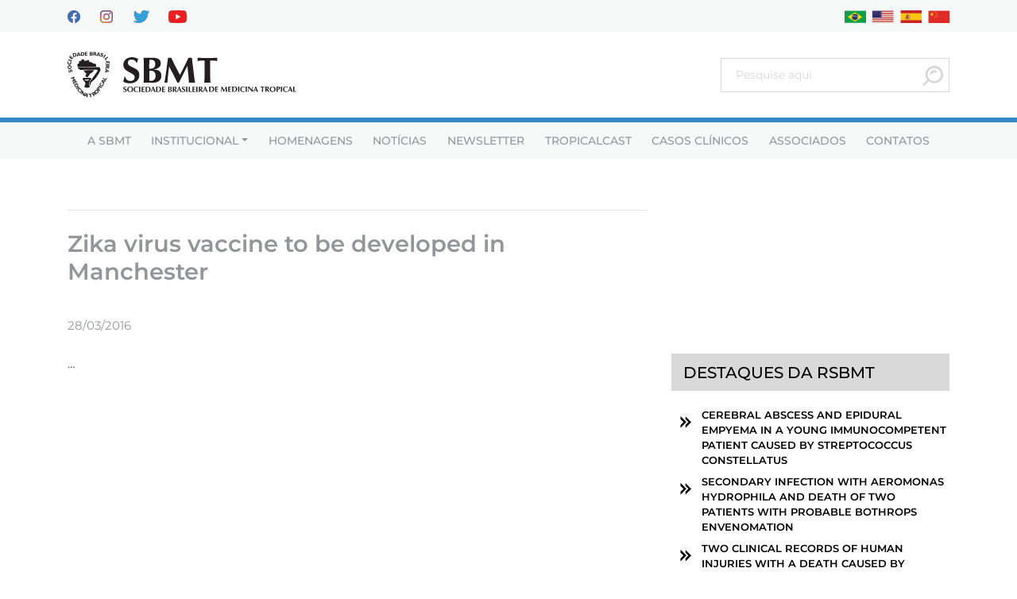

--- FILE ---
content_type: text/html; charset=UTF-8
request_url: https://sbmt.org.br/medtrop/zika-virus-vaccine-to-be-developed-in-manchester/
body_size: 9552
content:










<!DOCTYPE html>
<html lang="pt-BR">
<head>
	
	<!-- Google tag (gtag.js) -->
<script async src="https://www.googletagmanager.com/gtag/js?id=G-Y0LZELWS9X"></script>
<script>
  window.dataLayer = window.dataLayer || [];
  function gtag(){dataLayer.push(arguments);}
  gtag('js', new Date());

  gtag('config', 'G-Y0LZELWS9X');
</script>
	
    <title>Zika virus vaccine to be developed in Manchester | SBMT</title>
    <meta charset="UTF-8">
    <meta http-equiv="content-type" content="text/html; charset=UTF-8" />
    <meta http-equiv="X-UA-Compatible" content="IE=edge">
    <meta name="viewport" content="width=device-width, initial-scale=1, user-scalable=no">
    <meta name="robots" content="INDEX,FOLLOW" />
    <meta name="description" content="Sociedade Brasileira de Medicina Tropical">
    <meta name="url" content="https://sbmt.org.br" />

    <!-- Social Sharing -->
        <meta property="og:url" content="https://sbmt.org.br/medtrop/zika-virus-vaccine-to-be-developed-in-manchester" />
    <meta property="og:type" content="article" />
    <meta property="og:title" content="Zika virus vaccine to be developed in Manchester" />
    <meta property="og:description" content="Sociedade Brasileira de Medicina Tropical" />
    <!--<meta property="og:image" content="https://sbmt.org.br/wp-content/themes/sbmt/assets/images/logo/logo_social.png" />-->
    <meta name="geo.placename" content="Sociedade Brasileira de Medicina Tropical" />

    <link rel="canonical" href="https://sbmt.org.br" />
    <link rel="pingback" href="https://sbmt.org.br/xmlrpc.php" />

	<link rel="apple-touch-icon" sizes="57x57" href="https://sbmt.org.br/wp-content/themes/sbmt/assets/images/logo/apple-icon-57x57.png">
    <link rel="apple-touch-icon" sizes="60x60" href="https://sbmt.org.br/wp-content/themes/sbmt/assets/images/logo/apple-icon-60x60.png">
    <link rel="apple-touch-icon" sizes="72x72" href="https://sbmt.org.br/wp-content/themes/sbmt/assets/images/logo/apple-icon-72x72.png">
    <link rel="apple-touch-icon" sizes="76x76" href="https://sbmt.org.br/wp-content/themes/sbmt/assets/images/logo/apple-icon-76x76.png">
    <link rel="apple-touch-icon" sizes="114x114" href="https://sbmt.org.br/wp-content/themes/sbmt/assets/images/logo/apple-icon-114x114.png">
    <link rel="apple-touch-icon" sizes="120x120" href="https://sbmt.org.br/wp-content/themes/sbmt/assets/images/logo/apple-icon-120x120.png">
    <link rel="apple-touch-icon" sizes="144x144" href="https://sbmt.org.br/wp-content/themes/sbmt/assets/images/logo/apple-icon-144x144.png">
    <link rel="apple-touch-icon" sizes="152x152" href="https://sbmt.org.br/wp-content/themes/sbmt/assets/images/logo/apple-icon-152x152.png">
    <link rel="apple-touch-icon" sizes="180x180" href="https://sbmt.org.br/wp-content/themes/sbmt/assets/images/logo/apple-icon-180x180.png">
    <link rel="icon" type="image/png" sizes="192x192"  href="https://sbmt.org.br/wp-content/themes/sbmt/assets/images/logo/android-icon-192x192.png">
    <link rel="icon" type="image/png" sizes="32x32" href="https://sbmt.org.br/wp-content/themes/sbmt/assets/images/logo/favicon-32x32.png">
    <link rel="icon" type="image/png" sizes="96x96" href="https://sbmt.org.br/wp-content/themes/sbmt/assets/images/logo/favicon-96x96.png">
    <link rel="icon" type="image/png" sizes="16x16" href="https://sbmt.org.br/wp-content/themes/sbmt/assets/images/logo/favicon-16x16.png">
    <link rel="manifest" href="https://sbmt.org.br/wp-content/themes/sbmt/assets/images/logo/manifest.json">
    <meta name="msapplication-TileColor" content="#ffffff">
    <meta name="msapplication-TileImage" content="https://sbmt.org.br/wp-content/themes/sbmt/assets/images/logo/ms-icon-144x144.png">
    <meta name="theme-color" content="#ffffff">
	

    <meta name='robots' content='index, follow, max-image-preview:large, max-snippet:-1, max-video-preview:-1' />
<!-- Speed of this site is optimised by WP Performance Score Booster plugin v2.2.3 - https://dipakgajjar.com/wp-performance-score-booster/ -->

	<!-- This site is optimized with the Yoast SEO plugin v19.10 - https://yoast.com/wordpress/plugins/seo/ -->
	<link rel="canonical" href="https://sbmt.org.br/medtrop/zika-virus-vaccine-to-be-developed-in-manchester/" />
	<meta property="og:locale" content="pt_BR" />
	<meta property="og:type" content="article" />
	<meta property="og:title" content="Zika virus vaccine to be developed in Manchester | SBMT" />
	<meta property="og:description" content="…" />
	<meta property="og:url" content="https://sbmt.org.br/medtrop/zika-virus-vaccine-to-be-developed-in-manchester/" />
	<meta property="og:site_name" content="SBMT" />
	<meta name="twitter:card" content="summary_large_image" />
	<script type="application/ld+json" class="yoast-schema-graph">{"@context":"https://schema.org","@graph":[{"@type":"WebPage","@id":"https://sbmt.org.br/medtrop/zika-virus-vaccine-to-be-developed-in-manchester/","url":"https://sbmt.org.br/medtrop/zika-virus-vaccine-to-be-developed-in-manchester/","name":"Zika virus vaccine to be developed in Manchester | SBMT","isPartOf":{"@id":"https://sbmt.org.br/#website"},"datePublished":"2016-03-28T19:34:26+00:00","dateModified":"2016-03-28T19:34:26+00:00","breadcrumb":{"@id":"https://sbmt.org.br/medtrop/zika-virus-vaccine-to-be-developed-in-manchester/#breadcrumb"},"inLanguage":"pt-BR","potentialAction":[{"@type":"ReadAction","target":["https://sbmt.org.br/medtrop/zika-virus-vaccine-to-be-developed-in-manchester/"]}]},{"@type":"BreadcrumbList","@id":"https://sbmt.org.br/medtrop/zika-virus-vaccine-to-be-developed-in-manchester/#breadcrumb","itemListElement":[{"@type":"ListItem","position":1,"name":"Início","item":"https://sbmt.org.br/"},{"@type":"ListItem","position":2,"name":"Zika virus vaccine to be developed in Manchester"}]},{"@type":"WebSite","@id":"https://sbmt.org.br/#website","url":"https://sbmt.org.br/","name":"SBMT","description":"Sociedade Brasileira de Medicina Tropical","publisher":{"@id":"https://sbmt.org.br/#organization"},"potentialAction":[{"@type":"SearchAction","target":{"@type":"EntryPoint","urlTemplate":"https://sbmt.org.br/?s={search_term_string}"},"query-input":"required name=search_term_string"}],"inLanguage":"pt-BR"},{"@type":"Organization","@id":"https://sbmt.org.br/#organization","name":"SBMT","url":"https://sbmt.org.br/","logo":{"@type":"ImageObject","inLanguage":"pt-BR","@id":"https://sbmt.org.br/#/schema/logo/image/","url":"https://sbmt.org.br/wp-content/uploads/2025/11/LOGO.png","contentUrl":"https://sbmt.org.br/wp-content/uploads/2025/11/LOGO.png","width":500,"height":500,"caption":"SBMT"},"image":{"@id":"https://sbmt.org.br/#/schema/logo/image/"}}]}</script>
	<!-- / Yoast SEO plugin. -->


<link rel='dns-prefetch' href='//s.w.org' />
<script type="text/javascript">
window._wpemojiSettings = {"baseUrl":"https:\/\/s.w.org\/images\/core\/emoji\/14.0.0\/72x72\/","ext":".png","svgUrl":"https:\/\/s.w.org\/images\/core\/emoji\/14.0.0\/svg\/","svgExt":".svg","source":{"concatemoji":"https:\/\/sbmt.org.br\/wp-includes\/js\/wp-emoji-release.min.js"}};
/*! This file is auto-generated */
!function(e,a,t){var n,r,o,i=a.createElement("canvas"),p=i.getContext&&i.getContext("2d");function s(e,t){var a=String.fromCharCode,e=(p.clearRect(0,0,i.width,i.height),p.fillText(a.apply(this,e),0,0),i.toDataURL());return p.clearRect(0,0,i.width,i.height),p.fillText(a.apply(this,t),0,0),e===i.toDataURL()}function c(e){var t=a.createElement("script");t.src=e,t.defer=t.type="text/javascript",a.getElementsByTagName("head")[0].appendChild(t)}for(o=Array("flag","emoji"),t.supports={everything:!0,everythingExceptFlag:!0},r=0;r<o.length;r++)t.supports[o[r]]=function(e){if(!p||!p.fillText)return!1;switch(p.textBaseline="top",p.font="600 32px Arial",e){case"flag":return s([127987,65039,8205,9895,65039],[127987,65039,8203,9895,65039])?!1:!s([55356,56826,55356,56819],[55356,56826,8203,55356,56819])&&!s([55356,57332,56128,56423,56128,56418,56128,56421,56128,56430,56128,56423,56128,56447],[55356,57332,8203,56128,56423,8203,56128,56418,8203,56128,56421,8203,56128,56430,8203,56128,56423,8203,56128,56447]);case"emoji":return!s([129777,127995,8205,129778,127999],[129777,127995,8203,129778,127999])}return!1}(o[r]),t.supports.everything=t.supports.everything&&t.supports[o[r]],"flag"!==o[r]&&(t.supports.everythingExceptFlag=t.supports.everythingExceptFlag&&t.supports[o[r]]);t.supports.everythingExceptFlag=t.supports.everythingExceptFlag&&!t.supports.flag,t.DOMReady=!1,t.readyCallback=function(){t.DOMReady=!0},t.supports.everything||(n=function(){t.readyCallback()},a.addEventListener?(a.addEventListener("DOMContentLoaded",n,!1),e.addEventListener("load",n,!1)):(e.attachEvent("onload",n),a.attachEvent("onreadystatechange",function(){"complete"===a.readyState&&t.readyCallback()})),(e=t.source||{}).concatemoji?c(e.concatemoji):e.wpemoji&&e.twemoji&&(c(e.twemoji),c(e.wpemoji)))}(window,document,window._wpemojiSettings);
</script>
<style type="text/css">
img.wp-smiley,
img.emoji {
	display: inline !important;
	border: none !important;
	box-shadow: none !important;
	height: 1em !important;
	width: 1em !important;
	margin: 0 0.07em !important;
	vertical-align: -0.1em !important;
	background: none !important;
	padding: 0 !important;
}
</style>
	<link rel='stylesheet' id='wp-block-library-css'  href='https://sbmt.org.br/wp-includes/css/dist/block-library/style.min.css' type='text/css' media='all' />
<style id='global-styles-inline-css' type='text/css'>
body{--wp--preset--color--black: #000000;--wp--preset--color--cyan-bluish-gray: #abb8c3;--wp--preset--color--white: #ffffff;--wp--preset--color--pale-pink: #f78da7;--wp--preset--color--vivid-red: #cf2e2e;--wp--preset--color--luminous-vivid-orange: #ff6900;--wp--preset--color--luminous-vivid-amber: #fcb900;--wp--preset--color--light-green-cyan: #7bdcb5;--wp--preset--color--vivid-green-cyan: #00d084;--wp--preset--color--pale-cyan-blue: #8ed1fc;--wp--preset--color--vivid-cyan-blue: #0693e3;--wp--preset--color--vivid-purple: #9b51e0;--wp--preset--gradient--vivid-cyan-blue-to-vivid-purple: linear-gradient(135deg,rgba(6,147,227,1) 0%,rgb(155,81,224) 100%);--wp--preset--gradient--light-green-cyan-to-vivid-green-cyan: linear-gradient(135deg,rgb(122,220,180) 0%,rgb(0,208,130) 100%);--wp--preset--gradient--luminous-vivid-amber-to-luminous-vivid-orange: linear-gradient(135deg,rgba(252,185,0,1) 0%,rgba(255,105,0,1) 100%);--wp--preset--gradient--luminous-vivid-orange-to-vivid-red: linear-gradient(135deg,rgba(255,105,0,1) 0%,rgb(207,46,46) 100%);--wp--preset--gradient--very-light-gray-to-cyan-bluish-gray: linear-gradient(135deg,rgb(238,238,238) 0%,rgb(169,184,195) 100%);--wp--preset--gradient--cool-to-warm-spectrum: linear-gradient(135deg,rgb(74,234,220) 0%,rgb(151,120,209) 20%,rgb(207,42,186) 40%,rgb(238,44,130) 60%,rgb(251,105,98) 80%,rgb(254,248,76) 100%);--wp--preset--gradient--blush-light-purple: linear-gradient(135deg,rgb(255,206,236) 0%,rgb(152,150,240) 100%);--wp--preset--gradient--blush-bordeaux: linear-gradient(135deg,rgb(254,205,165) 0%,rgb(254,45,45) 50%,rgb(107,0,62) 100%);--wp--preset--gradient--luminous-dusk: linear-gradient(135deg,rgb(255,203,112) 0%,rgb(199,81,192) 50%,rgb(65,88,208) 100%);--wp--preset--gradient--pale-ocean: linear-gradient(135deg,rgb(255,245,203) 0%,rgb(182,227,212) 50%,rgb(51,167,181) 100%);--wp--preset--gradient--electric-grass: linear-gradient(135deg,rgb(202,248,128) 0%,rgb(113,206,126) 100%);--wp--preset--gradient--midnight: linear-gradient(135deg,rgb(2,3,129) 0%,rgb(40,116,252) 100%);--wp--preset--duotone--dark-grayscale: url('#wp-duotone-dark-grayscale');--wp--preset--duotone--grayscale: url('#wp-duotone-grayscale');--wp--preset--duotone--purple-yellow: url('#wp-duotone-purple-yellow');--wp--preset--duotone--blue-red: url('#wp-duotone-blue-red');--wp--preset--duotone--midnight: url('#wp-duotone-midnight');--wp--preset--duotone--magenta-yellow: url('#wp-duotone-magenta-yellow');--wp--preset--duotone--purple-green: url('#wp-duotone-purple-green');--wp--preset--duotone--blue-orange: url('#wp-duotone-blue-orange');--wp--preset--font-size--small: 13px;--wp--preset--font-size--medium: 20px;--wp--preset--font-size--large: 36px;--wp--preset--font-size--x-large: 42px;}.has-black-color{color: var(--wp--preset--color--black) !important;}.has-cyan-bluish-gray-color{color: var(--wp--preset--color--cyan-bluish-gray) !important;}.has-white-color{color: var(--wp--preset--color--white) !important;}.has-pale-pink-color{color: var(--wp--preset--color--pale-pink) !important;}.has-vivid-red-color{color: var(--wp--preset--color--vivid-red) !important;}.has-luminous-vivid-orange-color{color: var(--wp--preset--color--luminous-vivid-orange) !important;}.has-luminous-vivid-amber-color{color: var(--wp--preset--color--luminous-vivid-amber) !important;}.has-light-green-cyan-color{color: var(--wp--preset--color--light-green-cyan) !important;}.has-vivid-green-cyan-color{color: var(--wp--preset--color--vivid-green-cyan) !important;}.has-pale-cyan-blue-color{color: var(--wp--preset--color--pale-cyan-blue) !important;}.has-vivid-cyan-blue-color{color: var(--wp--preset--color--vivid-cyan-blue) !important;}.has-vivid-purple-color{color: var(--wp--preset--color--vivid-purple) !important;}.has-black-background-color{background-color: var(--wp--preset--color--black) !important;}.has-cyan-bluish-gray-background-color{background-color: var(--wp--preset--color--cyan-bluish-gray) !important;}.has-white-background-color{background-color: var(--wp--preset--color--white) !important;}.has-pale-pink-background-color{background-color: var(--wp--preset--color--pale-pink) !important;}.has-vivid-red-background-color{background-color: var(--wp--preset--color--vivid-red) !important;}.has-luminous-vivid-orange-background-color{background-color: var(--wp--preset--color--luminous-vivid-orange) !important;}.has-luminous-vivid-amber-background-color{background-color: var(--wp--preset--color--luminous-vivid-amber) !important;}.has-light-green-cyan-background-color{background-color: var(--wp--preset--color--light-green-cyan) !important;}.has-vivid-green-cyan-background-color{background-color: var(--wp--preset--color--vivid-green-cyan) !important;}.has-pale-cyan-blue-background-color{background-color: var(--wp--preset--color--pale-cyan-blue) !important;}.has-vivid-cyan-blue-background-color{background-color: var(--wp--preset--color--vivid-cyan-blue) !important;}.has-vivid-purple-background-color{background-color: var(--wp--preset--color--vivid-purple) !important;}.has-black-border-color{border-color: var(--wp--preset--color--black) !important;}.has-cyan-bluish-gray-border-color{border-color: var(--wp--preset--color--cyan-bluish-gray) !important;}.has-white-border-color{border-color: var(--wp--preset--color--white) !important;}.has-pale-pink-border-color{border-color: var(--wp--preset--color--pale-pink) !important;}.has-vivid-red-border-color{border-color: var(--wp--preset--color--vivid-red) !important;}.has-luminous-vivid-orange-border-color{border-color: var(--wp--preset--color--luminous-vivid-orange) !important;}.has-luminous-vivid-amber-border-color{border-color: var(--wp--preset--color--luminous-vivid-amber) !important;}.has-light-green-cyan-border-color{border-color: var(--wp--preset--color--light-green-cyan) !important;}.has-vivid-green-cyan-border-color{border-color: var(--wp--preset--color--vivid-green-cyan) !important;}.has-pale-cyan-blue-border-color{border-color: var(--wp--preset--color--pale-cyan-blue) !important;}.has-vivid-cyan-blue-border-color{border-color: var(--wp--preset--color--vivid-cyan-blue) !important;}.has-vivid-purple-border-color{border-color: var(--wp--preset--color--vivid-purple) !important;}.has-vivid-cyan-blue-to-vivid-purple-gradient-background{background: var(--wp--preset--gradient--vivid-cyan-blue-to-vivid-purple) !important;}.has-light-green-cyan-to-vivid-green-cyan-gradient-background{background: var(--wp--preset--gradient--light-green-cyan-to-vivid-green-cyan) !important;}.has-luminous-vivid-amber-to-luminous-vivid-orange-gradient-background{background: var(--wp--preset--gradient--luminous-vivid-amber-to-luminous-vivid-orange) !important;}.has-luminous-vivid-orange-to-vivid-red-gradient-background{background: var(--wp--preset--gradient--luminous-vivid-orange-to-vivid-red) !important;}.has-very-light-gray-to-cyan-bluish-gray-gradient-background{background: var(--wp--preset--gradient--very-light-gray-to-cyan-bluish-gray) !important;}.has-cool-to-warm-spectrum-gradient-background{background: var(--wp--preset--gradient--cool-to-warm-spectrum) !important;}.has-blush-light-purple-gradient-background{background: var(--wp--preset--gradient--blush-light-purple) !important;}.has-blush-bordeaux-gradient-background{background: var(--wp--preset--gradient--blush-bordeaux) !important;}.has-luminous-dusk-gradient-background{background: var(--wp--preset--gradient--luminous-dusk) !important;}.has-pale-ocean-gradient-background{background: var(--wp--preset--gradient--pale-ocean) !important;}.has-electric-grass-gradient-background{background: var(--wp--preset--gradient--electric-grass) !important;}.has-midnight-gradient-background{background: var(--wp--preset--gradient--midnight) !important;}.has-small-font-size{font-size: var(--wp--preset--font-size--small) !important;}.has-medium-font-size{font-size: var(--wp--preset--font-size--medium) !important;}.has-large-font-size{font-size: var(--wp--preset--font-size--large) !important;}.has-x-large-font-size{font-size: var(--wp--preset--font-size--x-large) !important;}
</style>
<link rel='stylesheet' id='contact-form-7-css'  href='https://sbmt.org.br/wp-content/plugins/contact-form-7/includes/css/styles.css' type='text/css' media='all' />
<link rel='stylesheet' id='bootstrap-css'  href='https://sbmt.org.br/wp-content/themes/sbmt/css/bootstrap.min.css' type='text/css' media='all' />
<link rel='stylesheet' id='fonts-css'  href='https://sbmt.org.br/wp-content/themes/sbmt/css/fonts/style.css' type='text/css' media='all' />
<link rel='stylesheet' id='aos-css'  href='https://sbmt.org.br/wp-content/themes/sbmt/css/aos.css' type='text/css' media='all' />
<link rel='stylesheet' id='style-base-css'  href='https://sbmt.org.br/wp-content/themes/sbmt/css/base/style.css' type='text/css' media='all' />
<link rel='stylesheet' id='style-header-css'  href='https://sbmt.org.br/wp-content/themes/sbmt/css/header/style.css' type='text/css' media='all' />
<link rel='stylesheet' id='style-footer-css'  href='https://sbmt.org.br/wp-content/themes/sbmt/css/footer/style.css' type='text/css' media='all' />
<link rel="https://api.w.org/" href="https://sbmt.org.br/wp-json/" /><link rel="EditURI" type="application/rsd+xml" title="RSD" href="https://sbmt.org.br/xmlrpc.php?rsd" />
<link rel="wlwmanifest" type="application/wlwmanifest+xml" href="https://sbmt.org.br/wp-includes/wlwmanifest.xml" /> 
<meta name="generator" content="WordPress 6.0.11" />
<link rel='shortlink' href='https://sbmt.org.br/?p=20392' />
<link rel="alternate" type="application/json+oembed" href="https://sbmt.org.br/wp-json/oembed/1.0/embed?url=https%3A%2F%2Fsbmt.org.br%2Fmedtrop%2Fzika-virus-vaccine-to-be-developed-in-manchester%2F" />
<link rel="alternate" type="text/xml+oembed" href="https://sbmt.org.br/wp-json/oembed/1.0/embed?url=https%3A%2F%2Fsbmt.org.br%2Fmedtrop%2Fzika-virus-vaccine-to-be-developed-in-manchester%2F&#038;format=xml" />
<link rel="icon" href="https://sbmt.org.br/wp-content/uploads/2025/11/cropped-SITE-1-32x32.png" sizes="32x32" />
<link rel="icon" href="https://sbmt.org.br/wp-content/uploads/2025/11/cropped-SITE-1-192x192.png" sizes="192x192" />
<link rel="apple-touch-icon" href="https://sbmt.org.br/wp-content/uploads/2025/11/cropped-SITE-1-180x180.png" />
<meta name="msapplication-TileImage" content="https://sbmt.org.br/wp-content/uploads/2025/11/cropped-SITE-1-270x270.png" />
	
	
	<link rel="alternate" href="https://en.sbmt.org.br/" hreflang="en" />
	
</head>

<body data-rsssl=1 class="medtrop-template-default single single-medtrop postid-20392 modula-best-grid-gallery">
	

    
        <header class=" d-flex flex-wrap align-items-start align-items-lg-center " id="mainNav">

            <section class="pre-header w-100 py-2">
                <div class="container">
                    <div class="row no-gutters align-items-center">
                        <div class="col-auto col-lg-6 d-flex align-items-center">
                            <a href="https://facebook.com/pages/Sociedade-Brasileira-de-Medicina-Tropical/198460730218657" target="_blank" class="d-inline-block mr-3 mr-lg-4">
                                <img src="https://sbmt.org.br/wp-content/themes/sbmt/img/apagar/facebook.png" alt="" class="img-fluid">
                            </a>
                            <a href="https://instagram.com/sbmtoficial/" target="_blank" class="d-inline-block mr-3 mr-lg-4">
                                <img src="https://sbmt.org.br/wp-content/themes/sbmt/img/apagar/instagram.png" alt="" class="img-fluid">
                            </a>
                            <a href="https://twitter.com/SBMT_Oficial" target="_blank" class="d-inline-block mr-3 mr-lg-4">
                                <img src="https://sbmt.org.br/wp-content/themes/sbmt/img/apagar/twitter.png" alt="" class="img-fluid">
                            </a>
                            <a href="https://youtube.com/c/SBMTTV" target="_blank" class="d-inline-block">
                                <img src="https://sbmt.org.br/wp-content/themes/sbmt/img/apagar/youtube.png" alt="" class="img-fluid">
                            </a>
                        </div>
						
						<div class="col-6 d-lg-none px-3">
							<div class="box-search-cpt w-100 my-2">
								<form role="search" method="get" id="searchform" class="searchform" action="https://sbmt.org.br/">
				<div>
					<label class="screen-reader-text" for="s">Pesquisar por:</label>
					<input type="text" value="" name="s" id="s" />
					<input type="submit" id="searchsubmit" value="Pesquisar" />
				</div>
			</form>							</div>
						</div>

						
                        <div class="col-auto col-lg-6 text-right">


                            <div class="lang">
                                <ul class="d-flex justify-content-end pl-0 mb-0 list-unstyled">
                                    
                                    
                                    <div id="google_translate_element" class="boxTradutor" style="display:none;"></div>
                                    
                                    <li>
                                        <a href="https://sbmt.org.br/medtrop/zika-virus-vaccine-to-be-developed-in-manchester/" class="d-inline-block ml-2"><img src="https://sbmt.org.br/wp-content/themes/sbmt/img/apagar/brasil.png" alt="Português" height="16" width="27" />
                                        </a>
                                    </li>
                                    
                                    <li>
                                        <a href="javascript:trocarIdioma('en')" class="d-inline-block ml-2"><img src="https://sbmt.org.br/wp-content/themes/sbmt/img/apagar/eua.png" alt="English" height="16" width="27" />
                                        </a>
                                    </li>
                                    
                                    <li>
                                        <a href="javascript:trocarIdioma('es')" class="d-inline-block ml-2"><img src="https://sbmt.org.br/wp-content/themes/sbmt/img/apagar/china.png" alt="Espanhol" height="16" width="27" />
                                        </a>
                                    </li>
                                    <li>
                                        <a href="javascript:trocarIdioma('zh-CN')" class="d-inline-block ml-2"><img src="https://sbmt.org.br/wp-content/themes/sbmt/img/apagar/espanha.png" alt="Chinês" height="16" width="27" />
                                        </a>
                                    </li>
                                        
                                    
                                    
                                    
            <!-- O Javascript deve vir depois -->
                <script type="text/javascript">
                var comboGoogleTradutor = null; //Varialvel global

                function googleTranslateElementInit() {
                new google.translate.TranslateElement({
                    pageLanguage: 'pt',
                    includedLanguages: 'pt,en,es,zh-CN',
                    layout: google.translate.TranslateElement.InlineLayout.HORIZONTAL
                }, 'google_translate_element');

                comboGoogleTradutor = document.getElementById("google_translate_element").querySelector(".goog-te-combo");
                }

                function changeEvent(el) {
                if (el.fireEvent) {
                    el.fireEvent('onchange');
                } else {
                    var evObj = document.createEvent("HTMLEvents");

                    evObj.initEvent("change", false, true);
                    el.dispatchEvent(evObj);
                }
                }

                function trocarIdioma(sigla) {
                if (comboGoogleTradutor) {
                    comboGoogleTradutor.value = sigla;
                    changeEvent(comboGoogleTradutor);//Dispara a troca
                }
                }
                </script>
                <script type="text/javascript" src="https://translate.google.com/translate_a/element.js?cb=googleTranslateElementInit"></script>

                                    
                                    
                                    
                                    
                                    
                                    
                                    
                                    
                                </ul>
                            </div>
							
                        </div>

						
                    </div>
                </div>
            </section>


            <section class="w-100 sec-navbar-top">

                <div class="container">
            
                    <nav class="navbar navbar-expand-lg navbar-light w-100">
                        <a class="navbar-brand" href="https://sbmt.org.br">
                                                            <img src="https://sbmt.org.br/wp-content/uploads/2023/02/logo-topo-smbt.svg" alt="" class="img-fluid img-logo-header">
                                                    </a>

                                                    <button id="menu-hamburger" class="navbar-toggler border-0" type="button" data-toggle="collapse" data-target="#navbarResponsive" aria-controls="navbarResponsive" aria-expanded="false" aria-label="Toggle navigation">
                                <svg xmlns="http://www.w3.org/2000/svg" width="34" height="26" viewBox="0 0 34 26">
                                    <g id="Grupo_1230" data-name="Grupo 1230" transform="translate(-1088 -269)">
                                        <g id="Grupo_1224" data-name="Grupo 1224">
                                            <rect id="Retângulo_108" data-name="Retângulo 108" width="34" height="6" rx="3" transform="translate(1088 289)" fill="#000000"/>
                                            <rect id="Retângulo_109" data-name="Retângulo 109" width="34" height="6" rx="3" transform="translate(1088 279)" fill="#000000"/>
                                            <rect id="Retângulo_110" data-name="Retângulo 110" width="34" height="6" rx="3" transform="translate(1088 269)" fill="#000000"/>
                                        </g>
                                    </g>
                                </svg>
                            </button>
                                                

                        <div class="d-none d-lg-block">
                            <a class="navbar-brand" href="https://sbmt.org.br">
                                <img src="" alt="" class="img-fluid img-logo-header">
                            </a>
                        </div>

                        <div class="box-search-cpt d-none d-lg-block">
                            <form role="search" method="get" id="searchform" class="searchform" action="https://sbmt.org.br/">
				<div>
					<label class="screen-reader-text" for="s">Pesquisar por:</label>
					<input type="text" value="" name="s" id="s" />
					<input type="submit" id="searchsubmit" value="Pesquisar" />
				</div>
			</form>                        </div>

                    </nav>
                
                </div>

            </section>
            

            <div class="w-100">

                <div class="texto-pt">
                    <div class="collapse navbar-collapse d-lg-flex justify-content-lg-center" id="navbarResponsive">
                        <ul id="menu-menu-do-cabecalho-portugues" class="navbar-nav "><li  id="menu-item-26986" class="menu-item menu-item-type-post_type menu-item-object-page nav-item nav-item-26986"><a href="https://sbmt.org.br/a-sbmt/" class="nav-link">A SBMT</a></li>
<li  id="menu-item-26988" class="menu-item menu-item-type-custom menu-item-object-custom menu-item-has-children dropdown nav-item nav-item-26988"><a href="#" class="nav-link dropdown-toggle" data-toggle="dropdown" aria-haspopup="false" aria-expanded="false" >Institucional</a>
<ul class="dropdown-menu depth_0">
	<li  id="menu-item-26989" class="menu-item menu-item-type-post_type menu-item-object-page nav-item nav-item-26989"><a class="dropdown-item" href="https://sbmt.org.br/diretoria/" class="nav-link">Diretoria</a></li>
	<li  id="menu-item-26990" class="menu-item menu-item-type-post_type menu-item-object-page nav-item nav-item-26990"><a class="dropdown-item" href="https://sbmt.org.br/presidentes/" class="nav-link">Ex-Presidentes</a></li>
	<li  id="menu-item-26994" class="menu-item menu-item-type-taxonomy menu-item-object-category nav-item nav-item-26994"><a class="dropdown-item" href="https://sbmt.org.br/categoria/obituario/" class="nav-link">Obituário</a></li>
	<li  id="menu-item-26998" class="menu-item menu-item-type-post_type menu-item-object-page nav-item nav-item-26998"><a class="dropdown-item" href="https://sbmt.org.br/socios-fundadores/" class="nav-link">Sócios Fundadores</a></li>
	<li  id="menu-item-26991" class="menu-item menu-item-type-post_type menu-item-object-page nav-item nav-item-26991"><a class="dropdown-item" href="https://sbmt.org.br/congressos/" class="nav-link">Congressos</a></li>
	<li  id="menu-item-27005" class="menu-item menu-item-type-custom menu-item-object-custom nav-item nav-item-27005"><a class="dropdown-item" href="https://rsbmt.org.br/" class="nav-link">Revista</a></li>
	<li  id="menu-item-26995" class="menu-item menu-item-type-post_type menu-item-object-page nav-item nav-item-26995"><a class="dropdown-item" href="https://sbmt.org.br/expediente-da-sbmt/" class="nav-link">Expediente</a></li>
	<li  id="menu-item-26996" class="menu-item menu-item-type-post_type menu-item-object-page nav-item nav-item-26996"><a class="dropdown-item" href="https://sbmt.org.br/expediente-newsletter/" class="nav-link">Expediente Newsletter</a></li>
	<li  id="menu-item-26997" class="menu-item menu-item-type-taxonomy menu-item-object-category nav-item nav-item-26997"><a class="dropdown-item" href="https://sbmt.org.br/categoria/videos/" class="nav-link">Vídeos</a></li>
	<li  id="menu-item-26999" class="menu-item menu-item-type-post_type menu-item-object-page nav-item nav-item-26999"><a class="dropdown-item" href="https://sbmt.org.br/normas-p-publicacao/" class="nav-link">Normas p/ Publicação</a></li>
	<li  id="menu-item-28933" class="menu-item menu-item-type-taxonomy menu-item-object-category nav-item nav-item-28933"><a class="dropdown-item" href="https://sbmt.org.br/categoria/eventos/" class="nav-link">Eventos</a></li>
	<li  id="menu-item-31546" class="menu-item menu-item-type-custom menu-item-object-custom nav-item nav-item-31546"><a class="dropdown-item" href="https://sbmt.org.br/anaismedtrop/" class="nav-link">Anais</a></li>
</ul>
</li>
<li  id="menu-item-28348" class="menu-item menu-item-type-taxonomy menu-item-object-category nav-item nav-item-28348"><a href="https://sbmt.org.br/categoria/premios/" class="nav-link">Homenagens</a></li>
<li  id="menu-item-27001" class="menu-item menu-item-type-taxonomy menu-item-object-category nav-item nav-item-27001"><a href="https://sbmt.org.br/categoria/noticias/" class="nav-link">Notícias</a></li>
<li  id="menu-item-27010" class="menu-item menu-item-type-taxonomy menu-item-object-category nav-item nav-item-27010"><a href="https://sbmt.org.br/categoria/newsletter/" class="nav-link">Newsletter</a></li>
<li  id="menu-item-30901" class="menu-item menu-item-type-taxonomy menu-item-object-category nav-item nav-item-30901"><a href="https://sbmt.org.br/categoria/tropicalcast/" class="nav-link">TropicalCast</a></li>
<li  id="menu-item-28621" class="menu-item menu-item-type-taxonomy menu-item-object-category nav-item nav-item-28621"><a href="https://sbmt.org.br/categoria/casos-clinicos/" class="nav-link">Casos Clínicos</a></li>
<li  id="menu-item-30136" class="menu-item menu-item-type-custom menu-item-object-custom nav-item nav-item-30136"><a href="http://associacoes.softaliza.com.br/sbmt" class="nav-link">Associados</a></li>
<li  id="menu-item-27004" class="menu-item menu-item-type-post_type menu-item-object-page nav-item nav-item-27004"><a href="https://sbmt.org.br/contato/" class="nav-link">Contatos</a></li>
</ul>
                        
                    </div>
                </div>



            </div>



        </header>


    
    <main>
       

    <section class="container py-5">

        <div class="row">

            <div class="col-lg-8 pb-4">

				<div class="categorias-post">
					<small>
											</small>
				</div>
                
                <hr class="mt-0 mb-4">

                <h1 class="titulo-pagina mb-0 border-0">
                    Zika virus vaccine to be developed in Manchester                </h1>

                
                <span class="d-block data-pagina mt-4">28/03/2016</span>

            </div>

            <div class="col-lg-8 pb-5">

                <div class="conteudo-textual">
                    <p>…</p>
					<br>

				</div>

            </div>

            <div class="col-lg-4 pb-5">
                <div id="sidebar">
                    
      <div id="revista-sidebar" class="mb-4">
      <h3>Destaques da RSBMT</h3>
      <ul class="list-unstyled mb-0 pl-0">

                  <li class="mb-2">
            <a href="https://www.scielo.br/j/rsbmt/a/CZJYZyBQGPghr36kHtcdDJj/?format=html&lang=en">
              Cerebral Abscess and epidural empyema in a young immunocompetent patient caused by Streptococcus constellatus            </a>
          </li>
                  <li class="mb-2">
            <a href="https://www.scielo.br/j/rsbmt/a/zbNhjP9G4XRQn7pVd8kPxGG/?format=html&lang=en">
              Secondary infection with Aeromonas hydrophila and death of two patients with probable Bothrops envenomation            </a>
          </li>
                  <li class="mb-2">
            <a href="https://www.scielo.br/j/rsbmt/a/XXspwVzW7TCJvFd37WGZ7FF/?format=html&lang=en">
              Two Clinical Records of Human Injuries with a Death caused by Electric Eels Electrophorus spp. Gill, 1864            </a>
          </li>
        
      </ul>
    </div>
  




    
      <h3 class="titulo-noticias-sidebar">  
                Outras noticias
      </h3>

      <ul class="list-unstyled mb-4 pl-0 noticias-sidebar">

          
              <li>
                  <article class="row pb-2 article-home-lateral no-gutters">

                      <div class="col-lg-4 pb-2">
                                                        <img src="https://sbmt.org.br/wp-content/uploads/2025/12/4.png" alt="DTNs: relatório da OMS destaca conquistas, mas adverte para riscos que afetam países endêmicos, como Brasil" class="img-fluid">
                                                </div>

                      <div class="col-lg-8 pb-2 pl-lg-3">
                          <a href="https://sbmt.org.br/dtns-relatorio-da-oms-destaca-conquistas-mas-adverte-para-riscos-que-afetam-paises-endemicos-como-brasil/">
                              <h3>DTNs: relatório da OMS destaca conquistas, mas adverte para riscos que afetam países endêmicos, como Brasil</h3>
                          </a>
                      </div>

                  </article>
              </li>

          
              <li>
                  <article class="row pb-2 article-home-lateral no-gutters">

                      <div class="col-lg-4 pb-2">
                                                        <img src="https://sbmt.org.br/wp-content/uploads/2025/12/5.png" alt="Primary Alveolar Echinococcosis of the Kidney" class="img-fluid">
                                                </div>

                      <div class="col-lg-8 pb-2 pl-lg-3">
                          <a href="https://sbmt.org.br/primary-alveolar-echinococcosis-of-the-kidney/">
                              <h3>Primary Alveolar Echinococcosis of the Kidney</h3>
                          </a>
                      </div>

                  </article>
              </li>

          
              <li>
                  <article class="row pb-2 article-home-lateral no-gutters">

                      <div class="col-lg-4 pb-2">
                                                        <img src="https://sbmt.org.br/wp-content/uploads/2025/12/sbmt-bannes-noticias-1-1.png" alt="MEDTROP 2026&nbsp;APROXIMA DIÁLOGO COM SESAI PARA FORTALECER AÇÕES DE&nbsp;SAÚDE INDÍGENA" class="img-fluid">
                                                </div>

                      <div class="col-lg-8 pb-2 pl-lg-3">
                          <a href="https://sbmt.org.br/medtrop-2026-aproxima-dialogo-com-sesai-para-fortalecer-acoes-de-saude-indigena/">
                              <h3>MEDTROP 2026&nbsp;APROXIMA DIÁLOGO COM SESAI PARA FORTALECER AÇÕES DE&nbsp;SAÚDE INDÍGENA</h3>
                          </a>
                      </div>

                  </article>
              </li>

          
      </ul>

    


  
	<a href="http://associacoes.softaliza.com.br/sbmt">
		<img src="https://sbmt.org.br/wp-content/uploads/2025/03/ASSOCIESE-1.png" class="img-fluid">
	</a>
                </div>
            </div>


            <div class="col-lg-12">

                
                    <h3 class="titulo-noticias-sidebar text-center mb-5">  
                        Últimas notícias
                    </h3>

                    <ul class="list-unstyled mb-0 pl-0 row">

                        
                            <li class="col-lg-4 pb-4">
                                <article class="row pb-2 article-home-lateral no-gutters">

                                    <div class="col-lg-12 pb-2">
                                                                                    <img src="https://sbmt.org.br/wp-content/uploads/2025/12/SBMT-BANNES-NOTICIAS-obituario-1.png" alt="SBMT lamenta falecimento do Dr. João Carlos Pinto Dias" class="img-fluid">
                                                                            </div>

                                    <div class="col-lg-12 pb-2">
                                        <a href="https://sbmt.org.br/sbmt-lamenta-falecimento-do-dr-joao-carlos-pinto-dias/">
                                            <h3>SBMT lamenta falecimento do Dr. João Carlos Pinto Dias</h3>
                                        </a>
                                    </div>

                                </article>
                            </li>

                        
                            <li class="col-lg-4 pb-4">
                                <article class="row pb-2 article-home-lateral no-gutters">

                                    <div class="col-lg-12 pb-2">
                                                                                    <img src="https://sbmt.org.br/wp-content/uploads/2025/12/SBMT-BANNES-NOTICIAS-30-12-2025.png" alt="MEDTROP 2026: SBMT e SGTES discutem encaminhamentos do congresso" class="img-fluid">
                                                                            </div>

                                    <div class="col-lg-12 pb-2">
                                        <a href="https://sbmt.org.br/medtrop-2026-sbmt-e-sgtes-discutem-encaminhamentos-do-congresso/">
                                            <h3>MEDTROP 2026: SBMT e SGTES discutem encaminhamentos do congresso</h3>
                                        </a>
                                    </div>

                                </article>
                            </li>

                        
                            <li class="col-lg-4 pb-4">
                                <article class="row pb-2 article-home-lateral no-gutters">

                                    <div class="col-lg-12 pb-2">
                                                                                    <img src="https://sbmt.org.br/wp-content/uploads/2025/12/SBMT-BANNES-NOTICIAS-3.png" alt="MEDTROP 2026: SBMT e SAPS articulam parceria para fortalecer integração da atenção primária à saúde na agenda do congresso" class="img-fluid">
                                                                            </div>

                                    <div class="col-lg-12 pb-2">
                                        <a href="https://sbmt.org.br/medtrop-2026-sbmt-e-saps-articulam-parceria-para-fortalecer-a-integracao-da-atencao-primaria-a-saude-na-agenda-do-congresso/">
                                            <h3>MEDTROP 2026: SBMT e SAPS articulam parceria para fortalecer integração da atenção primária à saúde na agenda do congresso</h3>
                                        </a>
                                    </div>

                                </article>
                            </li>

                        
                            <li class="col-lg-4 pb-4">
                                <article class="row pb-2 article-home-lateral no-gutters">

                                    <div class="col-lg-12 pb-2">
                                                                                    <img src="https://sbmt.org.br/wp-content/uploads/2025/12/1.png" alt="Importação contínua de malária mantém Pernambuco em alerta e expõe fragilidades no acesso ao diagnóstico" class="img-fluid">
                                                                            </div>

                                    <div class="col-lg-12 pb-2">
                                        <a href="https://sbmt.org.br/importacao-continua-de-malaria-mantem-pernambuco-em-alerta-e-expoe-fragilidades-no-acesso-ao-diagnostico/">
                                            <h3>Importação contínua de malária mantém Pernambuco em alerta e expõe fragilidades no acesso ao diagnóstico</h3>
                                        </a>
                                    </div>

                                </article>
                            </li>

                        
                            <li class="col-lg-4 pb-4">
                                <article class="row pb-2 article-home-lateral no-gutters">

                                    <div class="col-lg-12 pb-2">
                                                                                    <img src="https://sbmt.org.br/wp-content/uploads/2025/12/2.png" alt="Surto reacende alerta para vírus Marburg na África" class="img-fluid">
                                                                            </div>

                                    <div class="col-lg-12 pb-2">
                                        <a href="https://sbmt.org.br/surto-reacende-alerta-para-virus-marburg-na-africa/">
                                            <h3>Surto reacende alerta para vírus Marburg na África</h3>
                                        </a>
                                    </div>

                                </article>
                            </li>

                        
                            <li class="col-lg-4 pb-4">
                                <article class="row pb-2 article-home-lateral no-gutters">

                                    <div class="col-lg-12 pb-2">
                                                                                    <img src="https://sbmt.org.br/wp-content/uploads/2025/12/3.png" alt="Revisão internacional revela subutilização da telemedicina no enfrentamento global às DTNs" class="img-fluid">
                                                                            </div>

                                    <div class="col-lg-12 pb-2">
                                        <a href="https://sbmt.org.br/revisao-internacional-revela-subutilizacao-da-telemedicina-no-enfrentamento-global-as-dtns/">
                                            <h3>Revisão internacional revela subutilização da telemedicina no enfrentamento global às DTNs</h3>
                                        </a>
                                    </div>

                                </article>
                            </li>

                        
                    </ul>

                

            </div>


        </div>


    </section>


    </main>

    <footer class="footer-site">

        <section class="footer-1 py-5 text-center">
            <div class="container">

                <h2 class="text-uppercase mb-4">Newsletter Mensal</h2>
                <p class="mb-5">Receba as notícias exclusivas do Brasil e do mundo sobre medicina tropical</p>
                <a href="/cadastro-newsletter/">Fazer parte</a>                

            </div>
        </section>


        <section class="footer-2 pt-5 text-center text-lg-left">
            <div class="container">

                <div class="row pt-5">

                    <div class="col-lg-4 pb-5">
						<a href="https://sbmt.org.br">
	                        <img src="https://sbmt.org.br/wp-content/uploads/2023/02/rodape-logo.svg" alt="Logo" class="img-fluid img-logo">
						</a>
                    </div>

                    <div class="col-lg-4 pb-5">
						<a href="https://sbmt.org.br">
                        	<img src="https://sbmt.org.br/wp-content/uploads/2025/11/Logo-Mascote-Trope-png-2.png" alt="Logo comemorativa 60 anos" class="img-fluid img-logo">
						</a>
                    </div>

                    <div class="col-lg-4 pb-5 text-uppercase info-texto">
						<p>Email: sbmt@sbmt.org.br &#8211;<br />
UnB Sala 17- CEP: 70910-900 Brasilia &#8211; DF<br />
Fone/WhatsApp: (61) 99192-6496<br />
Horário de funcionamento: Seg. a sex das 8h às 12h e das 14h às 18h</p>
                    </div>

                    <div class="col-lg-12 pb-4">
                        
                    </div>

                </div>

            </div>
        </section>


        <section class="footer-3 py-3 text-center text-lg-left">
            <div class="container">

                <p class="text-center mb-0 text-uppercase font-weight-bold">
                    SBMT&copy; Todos os direitos reservados
                </p>

            </div>
        </section>



    </footer>



<script type='text/javascript' src='https://sbmt.org.br/wp-content/plugins/contact-form-7/includes/swv/js/index.js' id='swv-js'></script>
<script type='text/javascript' id='contact-form-7-js-extra'>
/* <![CDATA[ */
var wpcf7 = {"api":{"root":"https:\/\/sbmt.org.br\/wp-json\/","namespace":"contact-form-7\/v1"}};
/* ]]> */
</script>
<script type='text/javascript' src='https://sbmt.org.br/wp-content/plugins/contact-form-7/includes/js/index.js' id='contact-form-7-js'></script>
<script type='text/javascript' src='https://sbmt.org.br/wp-content/plugins/wp-performance-score-booster/assets/js/preloader.min.js' id='wppsb-preloader-js'></script>
<script type='text/javascript' src='https://sbmt.org.br/wp-content/themes/sbmt/js/jquery-3.3.1.min.js' id='j_query-js'></script>
<script type='text/javascript' src='https://sbmt.org.br/wp-content/themes/sbmt/js/bootstrap.bundle.min.js' id='bootstrap-js'></script>
<script type='text/javascript' src='https://sbmt.org.br/wp-content/themes/sbmt/js/aos.js' id='aos-js'></script>
<script type='text/javascript' src='https://sbmt.org.br/wp-content/themes/sbmt/js/pages/all.js' id='js-page-all-js'></script>


</body>
</html>

--- FILE ---
content_type: text/css
request_url: https://sbmt.org.br/wp-content/themes/sbmt/css/base/style.css
body_size: 5737
content:
html {
  scroll-behavior: smooth;
}

a, a:hover, a:active, a:focus, a:visited {
  text-decoration: none;
}

a:hover {
  cursor: pointer;
}

a:active, a:focus {
  outline: 0;
}

body {
  font-family: 'Montserrat', 'Arial', sans-serif;
}

.titulo-pagina {
  color: #939598;
  font-size: 1.84rem;
  font-weight: 600;
  border-bottom: 1px solid #939598;
  padding-bottom: 0.96rem;
}

.resumo-pagina {
  font-size: .96rem;
  color: #3C3C3C;
  font-weight: 600;
}

.data-pagina {
  color: #95979A;
  font-size: .96rem;
}

.conteudo-textual, .conteudo-textual p, .conteudo-textual li, .conteudo-textual a {
  color: #3C3C3C;
  font-size: .96rem;
  line-height: 1.6rem;
}

.conteudo-textual .aligncenter {
  display: block;
  margin-left: auto;
  margin-right: auto;
    max-width: 100% !important;
}

.conteudo-textual img {
  display: block;
  max-width: 100%;
  height: auto;
}

.conteudo-textual h1, .conteudo-textual h2, .conteudo-textual h3, .conteudo-textual h4, .conteudo-textual h5, .conteudo-textual h6 {
  color: #3C3C3C;
  margin-bottom: .96rem;
  font-weight: 600;
  text-align: center;
}

.conteudo-textual a {
  color: #3C3C3C;
  text-decoration: underline;
  transition: all .4s ease-in-out;
}

/*
.container-especial{
    @media screen and (min-width: 576px){ width: 88%; }
    @media screen and (min-width: 768px){ width: 80%; }
    @media screen and (min-width: 992px){ width: 72%; }
    @media screen and (min-width: 1200px){ width: 64%; }
}
*/
/*
.box-search-cpt{

    .is-form-style.is-form-style-3 input.is-search-input{
        border-right: 1px solid #1B3B71 !important;
    }

    input[type='search']{
        border-radius: 50rem;
        border: 1px solid #1B3B71 !important;
        color: #1B3B71;
        height: 2.64rem !important;
        padding-left: 1.28rem !important;
        padding-right: 2.64rem !important;

        &::placeholder {
            color: #1B3B71;
            opacity: 1;
        }
          
        &:-ms-input-placeholder {
            color: #1B3B71;
        }
          
        &::-ms-input-placeholder {
            color: #1B3B71;
        }

    }

    .is-search-submit{
        height: 2.64rem !important;
        width: 2.48rem !important;
        position: absolute;
        right: 2.64rem;
    }

    .is-search-icon{
        background: rgba(0, 0, 0, 0) !important;
        border: 0 none !important;

        svg path{ fill: #A6C516 !important; }

    }

}
*/
.noticia-article {
  border-bottom: 1px solid #95979A;
  padding-bottom: 2.24rem;
  margin-bottom: 2.24rem;
}

.noticia-article h2 {
  color: #939598;
  font-size: 1.44rem;
  font-weight: 600;
  margin-bottom: .8rem;
}

.noticia-article p {
  font-size: .928rem;
  color: #3C3C3C;
  font-weight: 600;
  margin-bottom: .8rem;
}

.noticia-article span {
  color: #95979A;
  font-size: .88rem;
  margin-bottom: .64rem;
}

.article-home-lateral h3 {
  color: #000000;
  font-size: .96rem;
  font-weight: 600;
  text-transform: uppercase;
  margin-bottom: .4rem;
}

.article-home-lateral p {
  color: #939598;
  font-size: .88rem;
  margin-bottom: 0;
}

.categorias-post {
  margin-bottom: .96rem;
}

.categorias-post p, .categorias-post a {
  font-size: 1.04rem;
  color: #000000;
}

.categorias-post a {
  transition: color .4s ease-in-out;
}

.categorias-post a:hover {
  color: #348AC6;
}

#revista-sidebar h3, .titulo-noticias-sidebar {
  font-size: 1.28rem;
  font-weight: 500;
  color: #000000;
  text-transform: uppercase;
  background-color: #D9D9D9;
  padding: 0.72rem 0.96rem;
  margin-bottom: 1.28rem;
}

#revista-sidebar li {
  display: flex;
  align-items: flex-start;
}

#revista-sidebar li:before {
  content: "";
  display: block;
  background-image: url("../../img/apagar/det-revista-sidebar.svg");
  background-repeat: no-repeat;
  background-size: 1.6rem;
  background-position: center;
  width: 2.4rem;
  height: 2.4rem;
}

#revista-sidebar a {
  color: #000000;
  font-size: .8rem;
  font-weight: 600;
  text-transform: uppercase;
  display: block;
  width: calc(100% - 2.4rem);
}

#sidebar .article-home-lateral h3 {
  font-size: .8rem;
}

.wp-pagenavi {
  display: flex;
  flex-wrap: wrap;
  align-items: center;
  justify-content: center;
}

.wp-pagenavi > * {
  width: 2.4rem;
  height: 2.4rem;
  font-size: .96rem;
  display: flex;
  align-items: center;
  justify-content: center;
  border-radius: 50rem;
  margin: 0 .4rem !important;
  font-weight: 400 !important;
  color: #25AAE1;
  background: #FFFFFF !important;
  transition: all .4s ease-in-out;
  border: 2px solid #FFFFFF !important;
}

.wp-pagenavi > *:not(.current):hover {
  color: #25AAE1 !important;
  border: 2px solid #25AAE1 !important;
  background: #FFFFFF !important;
}

.wp-pagenavi .current {
  color: #FFFFFF !important;
  background: #25AAE1 !important;
  border: 2px solid #25AAE1 !important;
}

.article-home-lateral:not(.article-home-destaque) img {
  object-fit: cover;
  width: 100%;
  height: auto;
}

@media (min-width: 992px) {
  .article-home-lateral:not(.article-home-destaque) img {
    /*  height: 12rem;*/
  }
}

.article-home-equal img {
  /*object-fit: cover;*/
  width: 100%;
   /* height: 11.2rem; */
}

@media (min-width: 992px) {
  .article-home-equal img {
    height: 15rem;
  }
}

.diretor img {
  border-radius: 12px;
  width: 100%;
  height: auto;
}

.diretor h3, .diretor .plus {
  font-size: 1.12rem;
  font-weight: 600;
  color: #3C3C3C !important;
}

.diretor p, .diretor li {
  color: #3C3C3C;
  font-size: .96rem;
  line-height: 1.6rem;
}

.diretor * {
  text-decoration: none !important;
}

.noticias-sidebar .article-home-lateral:not(.article-home-destaque) img {
  object-fit: cover;
  width: 100%;
  height: 11.2rem;
}

@media (min-width: 992px) {
  .noticias-sidebar .article-home-lateral:not(.article-home-destaque) img {
    height: 4.8rem;
  }
}

.wp-caption-text {
    font-style: italic;
    font-size: .75rem;
    background: aliceblue;
    padding: 10px;
}


--- FILE ---
content_type: image/svg+xml
request_url: https://sbmt.org.br/wp-content/uploads/2023/02/rodape-logo.svg
body_size: 103494
content:
<svg width="388" height="79" viewBox="0 0 388 79" fill="none" xmlns="http://www.w3.org/2000/svg">
<g clip-path="url(#clip0_36_212)">
<path fill-rule="evenodd" clip-rule="evenodd" d="M17.79 25.41H48.12L48.5 23.54L48.47 23.26L48.44 22.99L48.41 22.73L48.35 22.49L48.31 22.27L48.24 22.06L48.17 21.87L48.08 21.69L47.99 21.53L47.89 21.37L47.79 21.24L47.67 21.11L47.54 20.98L47.41 20.88L47.26 20.78L47.1 20.68L46.94 20.61L46.78 20.52L46.6 20.45L46.41 20.39L46.01 20.27L45.58 20.17L44.62 19.99L43.54 19.83L43.14 19.61L42.76 19.37L42.36 19.12L41.98 18.88L41.6 18.63L41.2 18.39L40.82 18.17L40.42 17.96L40.02 17.78L39.62 17.63L39.43 17.57L39.22 17.51L39.03 17.47L38.82 17.44L38.61 17.42H38.21L38 17.44L37.79 17.47L37.58 17.53L37.37 17.59L37.15 17.68L36.46 14.9L35.93 14.3L35.55 13.87L35.4 13.72L35.27 13.62L35.21 13.59L35.15 13.56H34.99L34.93 13.59L34.87 13.62L34.81 13.66L34.68 13.78L34.55 13.94L34.18 14.38L33.69 15L31.45 14.9L28.77 15.71L28.31 14.5L27.96 13.63L27.89 13.47L27.82 13.31L27.73 13.18L27.66 13.06L27.57 12.96L27.5 12.87L27.4 12.8L27.31 12.74L27.21 12.7L27.09 12.67L26.97 12.64H26.53L26.37 12.67L26.18 12.7L25.25 12.88L23.98 13.16L23.88 13.65L23.76 14.08L23.61 14.45L23.46 14.76L23.3 15.01L23.12 15.22L22.93 15.37L22.74 15.5L22.53 15.59L22.32 15.65L22.11 15.68H20.65L20.46 15.71L20.28 15.74L20.12 15.81L19.96 15.91L19.83 16.04L19.71 16.2L19.61 16.42L19.52 16.68L19.45 17L19.41 17.38V18.35L19.44 18.94L19.5 19.6L19.22 19.75L18.85 19.93L18.42 20.14L17.98 20.36L17.77 20.48L17.56 20.6L17.38 20.72L17.22 20.84L17.09 20.94L16.97 21.06L16.93 21.12L16.9 21.16L16.88 21.22V21.27L16.78 21.67L16.71 22.02L16.65 22.33L16.62 22.6V23.28L16.66 23.49L16.72 23.68L16.81 23.87L16.91 24.08L17.04 24.3L17.36 24.82L17.77 25.45L17.79 25.41ZM16.67 26.32L53.63 26.1L53.97 26.45L54.26 26.77L54.39 26.92L54.51 27.08L54.63 27.24L54.73 27.4L54.92 27.72L55.08 28.09L55.26 28.5L55.44 28.97L55.87 31L55.44 32.44L54.63 34.15L52.71 37.83L50.47 41.19L46.89 46.21L44.43 48.55L41.97 50.69L39.73 53.25L38.83 55.16L39.04 56.93L38.08 57.42L37.28 56.18L37.21 55.75L37.17 55.35L37.14 55V54.34L37.18 54.05L37.24 53.76L37.31 53.48L37.4 53.2L37.5 52.91L37.63 52.62L37.78 52.31L38.1 51.62L38.5 50.81L50.84 33.03L50.8 32.34L50.74 31.81L50.71 31.6L50.67 31.44L50.6 31.29L50.53 31.17L50.43 31.07L50.3 30.98L50.14 30.91L49.93 30.85L49.43 30.72L48.72 30.59L47 30.61H45.28L43.56 30.65H41.85L40.13 30.69H38.41L36.69 30.73H34.97L33.25 30.77L31.53 30.8L29.81 30.83L28.1 30.86L26.38 30.89L24.66 30.93L22.94 30.96L21.22 31L19.67 29.39L19.15 29.14L18.72 28.9L18.38 28.69L18.12 28.5L17.91 28.32L17.76 28.14L17.66 27.98L17.57 27.83L17.47 27.51L17.35 27.17L17.25 26.98L17.13 26.77L16.95 26.53L16.73 26.28L16.67 26.32ZM27.19 31.71L27.56 32.93L29.43 34.7L29.8 35.92L30.15 36.05L30.44 36.15L30.69 36.27L30.9 36.37L31.06 36.47L31.21 36.57L31.31 36.69L31.4 36.82L31.47 36.95L31.53 37.11L31.57 37.3L31.6 37.51L31.67 38.03L31.76 38.69L29.78 41.3L31.45 42.52L31.83 42.93L32.17 43.27L32.46 43.52L32.73 43.72L32.83 43.79L32.95 43.85L33.05 43.89H33.15L33.24 43.92H33.43L33.52 43.88L33.61 43.83L33.7 43.77L33.8 43.7L33.89 43.61L34.1 43.42L34.32 43.15L34.88 42.52L35.6 41.71L37.05 39.79L37.23 39.1L37.38 38.58L37.45 38.37L37.52 38.21L37.61 38.05L37.7 37.93L37.82 37.81L37.95 37.71L38.11 37.62L38.3 37.53L38.77 37.34L39.4 37.1L42.86 34.43L45.1 31.39L27.16 31.66L27.19 31.71ZM29.43 57.76L28.09 59.75L28.31 59.99L28.53 60.23L28.79 60.45L29.06 60.64L29.35 60.83L29.66 61.01L29.98 61.16L30.3 61.29L30.65 61.42L31 61.52L31.35 61.61L31.73 61.68L32.1 61.74L32.48 61.78L32.86 61.8H33.63L34.01 61.78L34.38 61.74L34.75 61.68L35.12 61.61L35.47 61.52L35.82 61.4L36.16 61.27L36.48 61.14L36.79 60.98L37.07 60.8L37.35 60.59L37.61 60.38L37.85 60.14L38.06 59.89L38.25 59.62L36.7 57.54L36.48 56.88L36.32 56.22L36.25 55.59V54.96L36.29 54.36L36.41 53.76L36.56 53.17L36.77 52.61L37.01 52.05L37.26 51.52L37.55 50.99L37.84 50.49L38.47 49.53L39.07 48.66L39.35 48.25L39.6 47.85L39.84 47.48L40.02 47.13L40.17 46.81L40.27 46.52L40.31 46.24L40.28 45.98L40.19 45.74L40.01 45.53L39.76 45.34L39.42 45.18L38.98 45.05L38.43 44.95L37.78 44.86L37.01 44.81L29.38 44.59H29.06L28.59 44.66L28.16 44.72L27.76 44.81L27.41 44.9L27.09 44.99L26.81 45.09L26.56 45.21L26.34 45.33L26.15 45.45L25.99 45.6L25.86 45.73L25.77 45.88L25.7 46.03L25.64 46.19L25.62 46.37V46.55L25.64 46.73L25.68 46.92L25.74 47.11L25.81 47.3L25.91 47.51L26.03 47.73L26.16 47.95L26.31 48.17L26.63 48.63L27 49.13L27.4 49.63L27.84 50.16L28.3 50.71L28.7 51.21L29.05 51.68L29.36 52.11L29.51 52.32L29.63 52.53L29.73 52.74L29.83 52.93L29.92 53.12L29.99 53.33L30.06 53.52L30.1 53.71L30.14 53.92L30.17 54.13L30.19 54.33V54.76L30.17 54.98L30.14 55.22L30.1 55.46L30.06 55.71L29.99 55.98L29.92 56.25L29.85 56.54L29.64 57.15L29.39 57.83L29.43 57.76ZM27.99 47.79L37.07 47.57L36.75 47.86L36.41 48.13L36.06 48.4L35.69 48.64L35.31 48.86L34.93 49.05L34.55 49.23L34.15 49.38L33.94 49.44L33.73 49.5L33.54 49.54L33.33 49.58L33.12 49.61H32.91L32.7 49.64H32.29L32.08 49.62L31.87 49.59L31.68 49.54L31.47 49.5L31.26 49.44L31.05 49.37L30.86 49.28L27.97 47.79H27.99ZM7.63 34.49L6.35 34.81L6.47 34.44L6.56 34.1L6.65 33.79L6.74 33.46V33.02L6.7 32.8L6.63 32.56V32.34L6.6 32.24L6.57 32.17L6.5 32.02L6.43 31.92L6.4 31.86L6.36 31.8L6.32 31.76H6.26L6.11 31.72H5.95L5.88 31.78L5.79 31.84L5.76 31.87L5.72 31.91L5.68 31.97L5.65 32.04L5.62 32.13L5.59 32.29L5.55 32.5L5.53 32.78L5.38 33.41L5.26 33.93L5.19 34.15L5.12 34.36L5.05 34.54L4.95 34.72L4.86 34.87L4.76 34.99L4.64 35.09L4.51 35.18L4.38 35.25L4.23 35.32L4.08 35.36L3.95 35.4L3.74 35.43H3.34L3.16 35.39L2.97 35.35L2.81 35.26L2.65 35.16L2.5 35.03L2.34 34.91L2.22 34.76L2.1 34.58L2 34.39L1.91 34.2L1.82 33.98L1.76 33.74L1.69 33.47L1.63 33.25L1.6 33.01V32.2L1.64 31.94L1.7 31.67L1.74 31.45L2.86 31.13V31.44L2.83 31.75V32.04L2.8 32.35L2.77 32.47L2.74 32.59V32.99L2.77 33.08L2.8 33.17L2.84 33.39L2.87 33.58L2.9 33.74L2.96 33.9L3.11 33.97L3.23 34H3.52L3.56 33.97L3.59 33.92L3.65 33.82L3.71 33.69L3.78 33.59L3.85 33.46L3.88 33.37L3.9 33.27V33.17L3.93 33.05V32.79L4 32.35L4.09 31.98L4.16 31.69L4.19 31.47L4.23 31.35L4.27 31.25L4.33 31.15L4.4 31.06L4.55 30.88L4.71 30.72L4.89 30.6L5.08 30.51L5.33 30.42L5.62 30.35L5.81 30.31H6.19L6.37 30.34L6.55 30.38L6.73 30.44L6.89 30.51L7.05 30.61L7.17 30.77L7.29 30.95L7.39 31.14L7.49 31.33L7.59 31.54L7.68 31.78L7.77 32.02L7.86 32.27L7.92 32.58L7.95 32.87V33.39L7.91 33.7L7.85 34L7.82 34.13L7.78 34.26L7.72 34.39L7.65 34.51L7.63 34.49ZM3.36 28.08L3.6 28.05L3.81 28.01L3.99 27.95L4.17 27.91L4.32 27.84L4.47 27.77L4.6 27.68L4.72 27.56L4.87 27.4L4.99 27.25L5.09 27.09L5.18 26.94L5.24 26.76L5.28 26.6V26.42L5.31 26.23V26.04L5.27 25.88L5.21 25.72L5.14 25.56L5.05 25.4L4.95 25.27L4.85 25.14L4.73 25.01L4.6 24.92L4.47 24.82L4.31 24.75L4.15 24.68L3.97 24.62L3.79 24.58L3.6 24.55H3.2L3.01 24.58L2.82 24.62L2.66 24.69L2.48 24.78L2.33 24.87L2.18 24.99L2.06 25.12L1.93 25.25L1.81 25.38L1.71 25.53L1.62 25.68L1.56 25.84L1.52 26L1.49 26.18V26.36L1.52 26.55L1.56 26.73L1.62 26.89L1.68 27.05L1.75 27.2L1.84 27.33L1.94 27.46L2.06 27.58L2.21 27.7L2.37 27.8L2.53 27.89L2.68 27.96L2.84 28.03L3.02 28.07L3.2 28.1H3.39L3.36 28.08ZM3.48 29.58H3.1L2.78 29.55H2.62L2.46 29.51L2.31 29.48L2.15 29.42L2.03 29.38L1.9 29.31L1.77 29.22L1.65 29.13L1.38 28.91L1.13 28.67L0.91 28.43L0.72 28.19L0.65 28.07L0.58 27.94L0.51 27.81L0.45 27.65L0.38 27.34L0.31 27.03L0.28 26.87V26.69L0.25 26.51V26.32L0.27 25.98L0.31 25.64L0.38 25.3L0.45 24.98L0.49 24.85L0.55 24.72L0.62 24.59L0.69 24.46L0.87 24.22L1.03 23.97L1.28 23.75L1.53 23.53L1.8 23.34L2.05 23.18L2.36 23.11L2.66 23.04L2.82 23.01H2.97L3.12 22.98H3.65L3.83 23.01L3.99 23.04L4.3 23.11L4.62 23.18L4.91 23.33L5.16 23.49L5.28 23.56L5.4 23.66L5.52 23.75L5.64 23.87L5.86 24.11L6.05 24.36L6.21 24.61L6.37 24.89L6.41 25.21L6.47 25.53L6.51 25.87V26.93L6.48 27.08V27.24L6.42 27.39L6.36 27.55L6.32 27.71L6.26 27.84L6.2 27.97L6.13 28.1L5.95 28.37L5.73 28.66L5.49 28.88L5.25 29.07L5.13 29.16L5 29.25L4.85 29.32L4.7 29.41L4.39 29.45L4.08 29.51L3.78 29.55H3.47L3.48 29.58ZM5.62 16.35L5.72 16.45L5.81 16.57L5.9 16.7L5.96 16.85L6.06 17.16L6.15 17.47L6.22 17.62L6.26 17.77L6.3 17.92V18.07L6.34 18.39V19.01L6.31 19.35V19.53L6.25 19.71L6.21 19.89L6.14 20.05L5.99 20.32L5.86 20.58L5.79 20.7L5.7 20.83L5.61 20.95L5.49 21.07L5.25 21.26L5.03 21.44L4.76 21.6L4.47 21.76L4.32 21.83L4.16 21.9L4.01 21.94L3.85 21.98L3.69 22.02H3.51L3.33 22.05H2.64L2.48 22L2.33 21.97L2.17 21.93L2.02 21.89L1.87 21.83L1.74 21.77L1.59 21.7L1.47 21.63L1.34 21.56L1.22 21.47L1.1 21.37L1 21.27L0.9 21.17L0.78 21.05L0.69 20.92L0.59 20.79L0.5 20.66L0.43 20.53L0.36 20.38L0.29 20.23L0.23 20.07L0.17 19.92L0.13 19.74L0.09 19.58L0.06 19.39L0.03 19.21V19.02L0 18.81V18.07L0.03 17.94L0.05 17.82L0.08 17.7L0.11 17.58L0.2 17.29L0.27 17.01L0.36 16.75L0.43 16.47H1.81L1.71 16.71L1.61 16.96L1.52 17.24L1.45 17.49L1.38 17.71L1.31 17.98L1.27 18.26L1.24 18.51V18.73L1.28 18.94L1.32 19.15L1.39 19.34L1.46 19.52L1.56 19.68L1.68 19.83L1.81 19.96L1.94 20.08L2.07 20.2L2.22 20.27L2.38 20.34L2.54 20.38L2.73 20.41H3.57L3.76 20.35L3.94 20.29L4.1 20.22L4.26 20.15L4.42 20.05L4.58 19.96L4.68 19.83L4.77 19.68L4.84 19.52L4.9 19.36L4.94 19.18L4.97 18.99L4.99 18.81V18.46L4.97 18.31V18.15L4.93 18L4.86 17.73L4.79 17.49L4.75 17.34L4.69 17.19L4.63 17.04L4.56 16.91L4.38 16.64L4.16 16.36H5.6L5.62 16.35ZM7.05 16.14L1.23 14.27L1.72 12.77L7.54 14.58L7.05 16.14ZM7.64 12.87L2.57 9.40999L4.91 6.04999L5.82 6.61999L4.37 8.75999L5.39 9.50999L6.73 7.42999L7.63 8.05999L6.35 10.09L7.53 10.89L8.97 8.74999L9.99 9.39999L7.63 12.86L7.64 12.87ZM10.52 3.67999L11.11 7.19999L12.17 7.15999L12.38 7.11999L12.57 7.05999L12.73 6.98999L12.88 6.89999L13.01 6.80999L13.13 6.68999L13.25 6.55999L13.35 6.40999L13.45 6.25999L13.55 6.09999L13.61 5.91999L13.67 5.73999L13.7 5.54999V5.16999L13.67 4.95999L13.63 4.77999L13.57 4.59999L13.5 4.43999L13.43 4.27999L13.34 4.12999L13.24 3.97999L13.12 3.84999L12.99 3.72999L12.83 3.63999L12.67 3.56999L12.52 3.52999L12.36 3.49999L12.02 3.46999H11.65L10.53 3.67999H10.52ZM9.83 8.63999L8.75 2.71999L11.11 2.33999L11.55 2.26999L11.95 2.20999H12.42L12.55 2.23999H12.7L12.85 2.27999L13 2.30999L13.13 2.34999L13.39 2.44999L13.67 2.54999L13.82 2.60999L13.97 2.69999L14.12 2.79999L14.24 2.89999L14.36 3.01999L14.48 3.14999L14.6 3.29999L14.7 3.45999L14.85 3.73999L15 4.05999L15.07 4.21999L15.13 4.39999L15.19 4.58999L15.23 4.77999L15.26 4.96999L15.29 5.14999V5.71999L15.25 5.90999L15.19 6.08999L15.13 6.27999L15.04 6.43999L14.94 6.59999L14.84 6.75999L14.74 6.91999L14.62 7.07999L14.49 7.22999L14.36 7.35999L14.23 7.48999L14.05 7.64999L13.84 7.79999L13.72 7.85999L13.6 7.92999L13.48 7.96999L13.36 8.00999L13.12 8.09999L12.84 8.16999L12.49 8.25999L12.08 8.32999L9.84 8.59999L9.83 8.63999ZM17.79 5.05999L19.6 4.79999L18.38 2.61999L17.79 5.06999V5.05999ZM15.65 7.73999L17.36 1.32999L19.11 1.00999L22.37 6.60999L20.72 6.92999L20.13 5.80999L17.57 6.17999L17.26 7.41999L15.65 7.74999V7.73999ZM23.98 1.80999L24.2 5.48999L25.32 5.38999H25.51L25.7 5.34999L25.89 5.30999L26.07 5.24999L26.23 5.15999L26.38 5.05999L26.53 4.93999L26.65 4.80999L26.77 4.68999L26.86 4.53999L26.93 4.38999L26.99 4.23999L27.03 4.05999L27.06 3.86999V3.26999L27.04 3.08999L26.98 2.92999L26.92 2.76999L26.82 2.63999L26.72 2.48999L26.59 2.36999L26.44 2.23999L26.32 2.11999L26.19 2.01999L26.04 1.92999L25.88 1.85999L25.72 1.79999L25.54 1.75999L25.38 1.72999H25.22L23.98 1.81999V1.80999ZM22.76 6.82999L22.49 0.68999L24.73 0.58999L24.95 0.54999H25.17L25.39 0.51999H25.95L26.1 0.54999L26.22 0.58999L26.53 0.65999L26.8 0.75999L26.93 0.79999L27.05 0.85999L27.18 0.92999L27.3 0.99999L27.56 1.24999L27.81 1.49999L28.02 1.75999L28.2 2.00999L28.29 2.16999L28.36 2.32999L28.42 2.50999L28.48 2.68999L28.52 2.86999L28.55 3.05999L28.57 3.24999V3.80999L28.55 3.99999L28.52 4.17999L28.49 4.35999L28.45 4.53999L28.39 4.69999L28.32 4.84999L28.23 5.03999L28.14 5.22999L28.02 5.38999L27.92 5.54999L27.79 5.69999L27.66 5.84999L27.51 5.96999L27.36 6.06999L27.14 6.16999L26.92 6.28999L26.68 6.40999L26.44 6.49999L26.19 6.51999L25.87 6.55999L25.49 6.58999H25.06L22.76 6.82999V6.82999ZM29.64 6.29999L29.33 0.19999L33.38 -0.0100098L33.48 1.10999L30.92 1.32999V2.54999L33.38 2.44999L33.48 3.56999L31.03 3.66999L31.13 5.04999L33.8 4.94999V6.06999L29.63 6.28999L29.64 6.29999ZM39.1 5.17999H40.06L40.31 5.15999H40.6L40.69 5.11999L40.78 5.09999L40.85 5.05999L41 4.92999L41.1 4.80999L41.13 4.74999L41.16 4.67999V4.32999L41.13 4.23999L41.1 4.16999L41.06 4.07999L41 4.00999L40.93 3.91999L40.86 3.84999L40.82 3.81999L40.75 3.78999L40.68 3.75999H40.58L40.34 3.71999L40.07 3.68999H39.11V5.18999L39.1 5.17999ZM40.06 2.61999H40.19L40.34 2.57999L40.49 2.51999L40.65 2.45999L40.72 2.36999L40.79 2.27999L40.82 2.21999V2.15999L40.85 2.09999V1.90999L40.83 1.81999V1.72999L40.79 1.65999L40.72 1.52999L40.65 1.37999L40.55 1.34999H40.06L39.21 1.21999V2.55999L40.06 2.61999V2.61999ZM37.5 6.18999L37.82 0.10999L40.06 0.20999H40.35L40.62 0.23999L40.86 0.25999L41.08 0.29999L41.27 0.35999L41.46 0.44999L41.55 0.48999L41.62 0.54999L41.69 0.61999L41.76 0.68999L41.91 0.77999L42.04 0.89999L42.14 1.01999L42.24 1.14999L42.3 1.30999L42.36 1.46999L42.39 1.62999V1.80999L42.37 1.98999L42.33 2.19999L42.26 2.38999L42.19 2.56999L42.03 2.68999L41.87 2.78999L41.71 2.90999L41.55 3.05999L41.71 3.09999L41.86 3.13999L41.99 3.20999L42.12 3.27999L42.22 3.36999L42.32 3.45999L42.42 3.55999L42.51 3.67999L42.57 3.74999L42.61 3.83999L42.65 3.95999L42.68 4.08999V4.52999L42.66 4.68999V4.86999L42.62 5.05999L42.59 5.23999L42.53 5.39999L42.44 5.55999L42.34 5.70999L42.28 5.76999L42.22 5.82999L42.15 5.86999L42.08 5.90999L41.9 6.00999L41.72 6.07999L41.51 6.13999L41.29 6.19999L41.05 6.22999L40.79 6.25999H40.51L40.2 6.28999L37.47 6.16999L37.5 6.18999ZM46.05 2.82999H46.37L46.53 2.78999L46.68 2.72999L46.77 2.63999L46.83 2.50999L46.86 2.43999L46.89 2.34999V1.97999L46.86 1.90999L46.83 1.83999L46.77 1.70999L46.68 1.61999L46.59 1.52999L46.44 1.46999L46.35 1.43999L46.26 1.40999H46.16L46.04 1.38999H45.35L45.25 2.82999H46.05V2.82999ZM43.65 6.40999L43.81 0.26999H46.05L46.36 0.30999L46.64 0.36999L46.9 0.42999L47.14 0.48999L47.36 0.55999L47.57 0.64999L47.75 0.71999L47.93 0.78999L48 0.85999L48.06 0.91999L48.13 0.98999L48.17 1.05999L48.26 1.20999L48.32 1.38999L48.36 1.57999L48.38 1.78999V2.46999L48.36 2.67999L48.33 2.77999L48.29 2.86999L48.22 2.95999L48.13 3.04999L48.09 3.14999L48.02 3.24999L47.95 3.31999L47.85 3.38999L47.64 3.51999L47.4 3.66999L47.47 3.69999L47.56 3.73999L47.68 3.80999L47.81 3.92999V3.96999L47.85 4.02999L47.88 4.08999L47.94 4.15999L48.04 4.30999L48.13 4.45999L48.94 6.48999H47.23L46.48 4.77999L46.39 4.55999L46.3 4.37999L46.26 4.30999L46.2 4.23999L46.13 4.19999L46.06 4.15999L46.03 4.11999L45.97 4.07999L45.91 4.04999L45.82 4.01999L45.64 3.95999L45.46 3.93999H45.25L45.13 6.39999H43.64L43.65 6.40999ZM51.39 4.79999L53.22 4.95999L52.63 2.61999L51.39 4.79999V4.79999ZM48.62 6.82999L51.94 1.00999L53.65 1.21999L55.4 7.52999L53.75 7.30999L53.43 6.08999L50.87 5.81999L50.18 6.93999L48.63 6.83999L48.62 6.82999ZM55.66 7.29999L55.88 5.91999L56.23 6.16999L56.51 6.38999L56.76 6.56999L57 6.72999L57.24 6.85999L57.46 6.95999L57.65 7.01999H57.8L57.92 7.07999H58.04L58.16 7.10999H58.44L58.51 7.07999L58.55 7.03999L58.62 7.00999L58.68 6.96999L58.74 6.92999L58.78 6.88999L58.82 6.82999V6.76999L58.85 6.69999V6.45999L58.82 6.33999L58.75 6.18999L58.72 6.16999L58.6 6.09999L58.39 6.00999L58.11 5.91999L57.56 5.54999L57.1 5.20999L56.75 4.91999L56.5 4.69999L56.43 4.53999L56.37 4.37999L56.31 4.21999L56.27 4.05999L56.24 3.89999L56.21 3.71999V3.53999L56.18 3.35999L56.24 3.16999L56.3 2.98999L56.39 2.82999L56.48 2.67999L56.61 2.54999L56.74 2.42999L56.9 2.32999L57.09 2.23999L57.18 2.17999L57.25 2.13999L57.35 2.09999L57.44 2.06999L57.63 2.00999L57.85 1.97999H58.57L58.85 2.03999H59.06L59.3 2.09999L59.56 2.16999L59.87 2.23999L60.08 2.38999L60.3 2.51999L60.54 2.63999L60.78 2.72999L60.57 4.05999L60.28 3.84999L60.03 3.68999L59.79 3.56999L59.55 3.47999L59.31 3.32999L59.09 3.22999L58.88 3.16999H58.73L58.61 3.10999H58.49L58.39 3.07999H58.11L58.04 3.10999L58 3.14999L57.93 3.18999L57.87 3.21999L57.83 3.25999L57.79 3.29999L57.75 3.36999V3.63999L57.79 3.82999L57.94 3.91999L58.07 4.03999L58.14 4.09999L58.23 4.15999L58.32 4.21999L58.44 4.25999H58.5L58.53 4.29999H58.55L58.59 4.38999L58.65 4.45999L59.05 4.67999L59.37 4.85999L59.63 5.00999L59.88 5.16999L59.94 5.23999L60.01 5.32999L60.05 5.39999L60.09 5.48999L60.16 5.67999L60.23 5.89999L60.3 5.99999L60.34 6.11999L60.37 6.21999L60.4 6.33999V6.57999L60.37 6.69999L60.33 6.81999L60.29 6.99999L60.25 7.17999L60.18 7.33999L60.11 7.49999L60.01 7.64999L59.89 7.79999L59.73 7.92999L59.55 8.04999L59.34 8.11999L59.15 8.18999L58.94 8.22999L58.73 8.27999H58.51L58.27 8.30999H58.01L57.73 8.26999L57.42 8.17999L57.15 8.10999L56.9 8.01999L56.65 7.94999L56.38 7.78999L56.12 7.62999L55.88 7.46999L55.63 7.30999L55.66 7.29999ZM60.36 9.65999L63.57 4.46999L64.85 5.17999L61.7 10.51L60.36 9.65999V9.65999ZM62.92 11.43L68.27 8.37999L69.07 9.65999L64.74 12.22L66.08 14.46L65.06 15.11L62.92 11.43ZM65.81 15.7L71.79 16.82L70.98 20.81L69.86 20.6L70.39 18.14L69.17 17.93L68.74 20.27L67.62 20.06L68.05 17.66L66.61 17.44L66.08 20L65.06 19.79L65.81 15.68V15.7ZM65.06 20.71L71.1 21.83L70.88 23.49L64.85 22.25L65.06 20.7V20.71ZM68.05 26V26.35L68.08 26.44V26.53L68.12 26.59L68.15 26.63V26.72L68.18 26.78L68.21 26.84L68.27 26.88L68.31 26.91L68.38 26.94H68.88L69.01 26.91L69.16 26.85L69.23 26.75L69.32 26.62L69.38 26.43L69.42 26.22L69.52 25.51L68.13 25.2L68.03 26H68.05ZM64.85 23.17L70.88 24.19L70.51 26.43L70.45 26.72L70.39 27L70.3 27.25L70.21 27.49L70.11 27.71L69.99 27.89L69.87 28.05L69.75 28.2L69.62 28.29L69.49 28.38L69.33 28.45L69.15 28.51L68.96 28.54H68.55L68.43 28.5L68.31 28.47H68.21L68.11 28.43L68.01 28.4L67.91 28.34L67.7 28.22L67.52 28.09L67.36 27.93L67.23 27.75L67.17 27.65L67.13 27.53L67.1 27.4V27.24L66.92 27.4L66.71 27.56L66.62 27.63L66.49 27.7L66.42 27.73H66.35L66.28 27.76L66.19 27.78L63.95 28.35L64.27 26.64L66.08 26.23L66.3 26.14L66.49 26.07L66.67 25.98L66.83 25.91L66.86 25.88L66.91 25.82L66.94 25.75L66.98 25.66V25.56L67.02 25.46V25.22L67.08 25.12H67.09L64.69 24.63L64.85 23.19V23.17ZM66.07 31.66L65.8 33.37L68.26 32.94L66.06 31.66H66.07ZM64.36 28.67L69.96 32.47L69.65 34.18L63.24 35.4L63.56 33.9L64.72 33.59L65.15 31.03L64.13 30.34L64.35 28.68L64.36 28.67ZM5.61 45.11L11.31 42.77L11.86 43.99L10.3 46.77L13.45 47.67L14 48.91L8.16 51.25L7.63 49.81L11.11 48.38L8.38 47.57L9.82 45.01L6.14 46.56L5.61 45.12V45.11ZM8.71 52.37L14.31 49.7L16.12 53.38L15.12 53.91L13.88 51.57L12.76 52.16L13.88 54.3L12.86 54.83L11.74 52.59L10.41 53.18L11.53 55.62L10.51 56.17L8.7 52.37H8.71ZM15.92 55.95L12.77 57.66L13.3 58.68L13.4 58.84L13.52 58.97L13.64 59.1L13.77 59.22L13.9 59.32L14.06 59.41L14.24 59.48L14.42 59.52L14.61 59.58L14.77 59.62H14.95L15.13 59.6L15.29 59.56L15.47 59.5L15.65 59.41L15.83 59.31L16.02 59.18L16.18 59.06L16.33 58.94L16.46 58.81L16.58 58.69L16.67 58.56L16.74 58.43L16.78 58.3L16.81 58.11V57.74L16.79 57.58L16.75 57.4L16.71 57.22L16.65 57.04L16.56 56.85L15.93 55.94L15.92 55.95ZM10.85 56.97L16.24 53.92L17.46 55.95L17.68 56.36L17.86 56.73L17.92 56.91L17.98 57.07L18.02 57.23L18.05 57.39L18.08 57.49L18.11 57.61V57.74L18.14 57.87V58.4L18.08 58.77L17.99 59.12L17.95 59.3L17.88 59.46L17.79 59.61L17.69 59.74L17.44 60.01L17.19 60.26L16.94 60.51L16.68 60.75L16.28 60.88L15.9 61L15.71 61.06L15.52 61.09L15.33 61.12H14.93L14.74 61.1H14.55L14.36 61.04L14.17 60.98L13.98 60.92L13.79 60.85L13.6 60.75L13.5 60.71L13.41 60.66L13.31 60.59L13.24 60.52L13.06 60.34L12.9 60.12L12.8 60.03L12.68 59.93L12.58 59.81L12.49 59.68L12.3 59.37L12.11 59L10.89 56.97H10.85ZM14.53 63.01L19.7 59.75L20.61 61.02L15.32 64.34L14.52 63.01H14.53ZM19.82 69.3L19.53 69.17L19.26 69.05L19.14 68.99L19.04 68.92L18.92 68.83L18.8 68.71L18.64 68.64L18.49 68.54L18.36 68.45L18.24 68.35L18.14 68.23L18.04 68.13L17.97 68.03L17.9 67.93L17.68 67.61L17.49 67.3L17.31 66.99L17.15 66.71L17.08 66.4L17.02 66.12L17 65.99V65.86L17.02 65.73L17.05 65.6V65.22L17.09 65.04L17.13 64.88L17.17 64.73L17.21 64.6L17.28 64.47L17.35 64.37L17.44 64.22L17.53 64.07L17.63 63.92L17.73 63.79L17.94 63.54L18.15 63.3L18.47 63.09L18.78 62.93L18.94 62.86L19.09 62.79L19.24 62.75L19.4 62.71L19.55 62.66L19.71 62.63L19.86 62.6H20.61L20.93 62.7L21.25 62.8L21.56 62.95L21.86 63.11L22.14 63.29L22.42 63.51L22.68 63.76L22.95 64.04L23.11 64.28L23.27 64.5L23.43 64.72L23.59 64.96L23.68 65.21L23.77 65.48L23.8 65.6L23.83 65.73V65.86L23.86 65.98L22.74 66.89L22.72 66.61L22.69 66.34L22.65 66.06L22.58 65.75L22.42 65.54L22.26 65.33L22.1 65.12L21.94 64.94L21.79 64.75L21.63 64.59L21.48 64.46L21.32 64.34L21.16 64.25L20.98 64.19L20.8 64.16L20.61 64.14L20.43 64.11H20.25L20.07 64.14L19.89 64.19L19.71 64.25L19.53 64.32L19.34 64.41L19.15 64.51L19.02 64.67L18.89 64.83L18.77 64.99L18.67 65.14L18.58 65.3L18.52 65.45L18.48 65.6L18.46 65.73L18.43 65.94V66.12L18.46 66.31L18.52 66.49L18.58 66.67L18.67 66.83L18.77 67.01L18.89 67.19L19.08 67.41L19.29 67.6L19.39 67.69L19.51 67.78L19.64 67.87L19.8 67.94L20.05 68.07L20.32 68.2L20.47 68.26L20.62 68.32L20.77 68.38L20.93 68.42L19.81 69.32L19.82 69.3ZM20.13 70.26L24.4 65.94L25.64 66.96L21.25 71.39L20.13 70.26V70.26ZM25.52 70.16L23.28 73.31L22.06 72.4L25.64 67.39L26.76 68.18L27.35 73.1L29.53 70.05L30.75 70.96L27.18 75.97L26.16 75.23L25.51 70.15L25.52 70.16ZM30.75 74.92L32.46 75.55L32.36 73.1L30.75 74.91V74.92ZM27.45 76.25L32.03 71.4L33.8 71.87L34.12 78.44L32.46 77.91V76.67L29.9 75.77L29.1 76.79L27.45 76.25V76.25ZM38.71 78.24L37.71 73.32L35.62 73.75L35.46 72.57L41.18 71.45L41.4 72.57L39.31 73L40.33 77.92L38.72 78.25L38.71 78.24ZM44.53 72.1L44.69 71.95L44.81 71.83L44.93 71.7L45.02 71.55V71.28L44.98 71.21L44.95 71.12L44.92 71.05L44.86 70.98L44.82 70.91L44.79 70.84L44.73 70.78L44.67 70.74L44.61 70.71L44.54 70.68H44.22L44.06 70.72L43.87 70.79L43.69 70.86L43.12 71.29L43.92 72.53L44.55 72.1H44.53ZM44.65 76.37L41.17 71.18L43.1 69.96L43.35 69.78L43.6 69.63L43.85 69.51L44.09 69.42L44.31 69.36L44.52 69.33H44.73L44.92 69.3H45.11L45.2 69.34H45.3L45.48 69.43L45.64 69.53L45.8 69.65L45.96 69.8L46.11 69.96L46.24 70.15L46.33 70.34L46.39 70.53L46.42 70.63L46.45 70.73V71.17L46.42 71.29L46.38 71.39L46.34 71.51L46.3 71.61L46.23 71.73L46.16 71.85H46.69L46.79 71.94L46.92 72.01L47.07 72.1L47.23 72.17L49.15 73.39L47.71 74.3L46.06 73.28L45.87 73.15L45.69 73.05L45.6 73.01H45.53L45.44 72.98L45.37 72.96L45.28 72.98H45.21L45.12 73.01L45.05 73.05L44.87 73.15L44.68 73.28L44.62 73.34L44.56 73.38L46 75.41L44.67 76.32L44.65 76.37ZM48.01 70.06L48.16 70.16L48.31 70.25L48.46 70.32L48.62 70.39L48.8 70.45L48.98 70.49L49.16 70.52H49.37L49.55 70.49L49.71 70.45L49.89 70.4L50.04 70.33L50.2 70.27L50.33 70.18L50.46 70.06L50.59 69.94L50.72 69.78L50.84 69.62L50.93 69.46L51 69.31L51.06 69.15L51.09 69V68.71L51.06 68.52L51.03 68.33L50.99 68.15L50.92 67.97L50.83 67.79L50.74 67.64L50.62 67.49L50.49 67.37L50.3 67.22L50.11 67.1L49.93 67.01L49.77 66.94L49.59 66.88L49.41 66.85H48.67L48.49 66.91L48.34 66.98L48.19 67.05L48.06 67.14L47.93 67.24L47.8 67.36L47.67 67.52L47.55 67.67L47.45 67.83L47.39 67.98L47.33 68.14L47.3 68.32V68.5L47.27 68.69L47.31 68.87L47.37 69.05L47.44 69.23L47.51 69.39L47.61 69.55L47.73 69.71L47.86 69.87L48.01 70.03V70.06ZM46.89 71.18L46.67 70.93L46.46 70.65L46.36 70.52L46.26 70.4L46.16 70.28L46.04 70.16L46 69.85L45.94 69.53L45.9 69.24V68.31L45.93 68.15L45.96 68L45.99 67.85L46.05 67.72L46.21 67.41L46.39 67.13L46.58 66.86L46.8 66.58L47.05 66.34L47.31 66.12L47.46 66L47.61 65.91L47.76 65.81L47.92 65.72L48.17 65.62L48.45 65.52L48.77 65.45L49.14 65.36H49.3L49.45 65.38L49.61 65.41L49.76 65.44L50.05 65.5L50.36 65.59L50.51 65.62L50.66 65.66L50.81 65.73L50.96 65.82L51.11 65.92L51.24 66.04L51.37 66.16L51.5 66.28L51.65 66.4L51.77 66.52L51.89 66.62L51.98 66.74L52.14 67.01L52.3 67.3L52.37 67.42L52.43 67.55L52.49 67.68L52.54 67.81L52.58 67.96V68.11L52.61 68.26V68.61L52.59 68.79V68.97L52.53 69.13L52.48 69.28L52.42 69.44L52.36 69.6L52.29 69.75L52.25 69.91L52.19 70.04L52.12 70.17L52.03 70.29L51.82 70.53L51.6 70.77L51.47 70.92L51.34 71.07L51.21 71.2L51.08 71.3L50.82 71.51L50.6 71.69L50.44 71.76L50.28 71.82L50.13 71.88L49.97 71.92L49.81 71.95L49.66 71.98H48.51L48.38 71.95L48.26 71.93L48.14 71.89L47.79 71.73L47.47 71.57L47.2 71.39L46.92 71.2L46.89 71.18ZM52.61 63.59L52.68 63.39L52.75 63.21L52.79 63.06V62.81L52.76 62.75L52.73 62.69L52.69 62.63L52.63 62.57L52.57 62.51L52.48 62.47L52.33 62.4L52.17 62.34H51.96L51.9 62.37L51.75 62.46L51.62 62.55L51.5 62.65L51.35 62.8L50.92 63.39L52.16 64.24L52.59 63.59H52.61ZM54.32 67.49L49.13 64.01L50.47 62.15L50.62 61.9L50.78 61.68L50.94 61.48L51.13 61.32L51.31 61.16L51.52 61.04L51.71 60.95L51.92 60.88L52.07 60.85H52.42L52.61 60.87L52.8 60.91L52.98 60.97L53.14 61.04L53.3 61.14L53.42 61.2L53.52 61.27L53.62 61.33L53.71 61.42L53.78 61.49L53.85 61.56L53.92 61.65L53.98 61.74L54.07 61.92L54.14 62.11L54.18 62.29V62.67L54.15 62.88L54.11 63.1L54.04 63.32L53.95 63.56L53.83 63.81L53.68 64.08L53.49 64.35L53.18 64.84L55.26 66.17L54.3 67.51L54.32 67.49ZM57.42 62.79L52.19 59.53L53.04 58.19L58.32 61.46L57.42 62.79ZM61.21 55.42V55.73L61.17 55.88L61.15 56.04L61.08 56.34L61.01 56.65L60.92 56.92L60.83 57.2L60.77 57.35L60.71 57.5L60.65 57.65L60.58 57.78L60.36 58.09L60.17 58.35L60.07 58.47L59.95 58.59L59.82 58.69L59.67 58.79L59.55 58.91L59.43 59.01L59.3 59.11L59.18 59.18L59.05 59.27L58.93 59.33L58.8 59.39L58.65 59.43L58.28 59.5L57.97 59.56H57.48L57.32 59.53H57.16L57 59.51L56.85 59.48L56.7 59.44L56.55 59.38L56.39 59.31L56.24 59.22L56.08 59.1L55.79 58.92L55.53 58.73L55.4 58.63L55.28 58.51L55.16 58.39L55.04 58.27L54.94 58.15L54.84 58.02L54.75 57.89L54.68 57.76L54.61 57.61L54.55 57.48L54.49 57.33L54.45 57.18L54.42 56.86V56.54L54.44 56.23L54.48 55.91L54.55 55.59L54.65 55.25L54.8 54.9L54.98 54.52L55.14 54.3L55.29 54.08L55.44 53.9L55.57 53.72L55.79 53.5L56.01 53.31L56.13 53.22L56.25 53.13L56.38 53.06L56.53 52.97L57.77 53.62L57.52 53.77L57.28 53.93L57.16 54L57.04 54.09L56.91 54.19L56.79 54.31L56.6 54.49L56.42 54.7L56.26 54.91L56.1 55.12L56.03 55.33L55.97 55.52L55.91 55.73L55.88 55.92L55.85 56.11V56.49L55.89 56.67L55.94 56.83L56.01 56.98L56.1 57.13L56.2 57.28L56.32 57.41L56.47 57.54L56.63 57.67L56.79 57.79L57.03 57.88L57.24 57.94L57.43 57.99L57.62 58.03H57.8L57.98 58.06H58.16L58.35 58.02L58.54 57.97L58.72 57.9L58.87 57.81L59 57.71L59.12 57.58L59.25 57.45L59.37 57.29L59.49 57.11L59.62 56.82L59.74 56.54L59.83 56.27L59.92 55.99V54.77L61.25 55.46L61.21 55.42ZM60.78 52.27L61.58 50.62L59.13 50.36L60.78 52.27V52.27ZM61.58 55.63L57.32 50.36L58.12 48.81L64.85 49.5L64.04 51.05L62.82 50.83L61.58 53.19L62.33 54.09L61.58 55.64V55.63ZM64.95 49.12L59.45 46.35L60.14 45.01L64.68 47.25L65.8 44.91L66.92 45.44L64.94 49.12H64.95Z" fill="white"/>
<path d="M94.5098 68.5598L94.5698 68.3598L94.6198 68.1398L94.6798 67.9298L94.7398 67.6998L94.7798 67.4698L94.8398 67.2398L94.8998 66.9898L94.9398 66.7398H95.1098L95.1598 66.9298L95.2298 67.1098L95.2898 67.2598L95.3698 67.4198L95.4598 67.5698L95.5598 67.6998L95.6798 67.8298L95.7898 67.9298L95.9198 68.0298L96.0698 68.1098L96.2098 68.1898L96.3498 68.2398L96.5098 68.2898L96.6898 68.3298L96.8598 68.3498L97.0498 68.3598L97.2098 68.3498L97.3598 68.3298L97.5098 68.2998L97.6498 68.2598L97.7798 68.2198L97.8998 68.1398L98.0098 68.0698L98.1098 67.9798L98.2198 67.8998L98.2898 67.7998L98.3598 67.6798L98.4198 67.5698L98.4598 67.4398L98.4898 67.3098L98.5198 67.1598V67.0198V66.9198L98.4998 66.7998L98.4898 66.7198L98.4598 66.6198L98.4198 66.5298L98.3698 66.4298L98.3198 66.3598L98.2598 66.2698L98.1898 66.1798L98.0898 66.0998L97.9598 65.9998L97.8098 65.8898L97.4498 65.6598L96.9998 65.4198L96.6298 65.2198L96.2998 65.0098L96.0098 64.8298L95.7298 64.6498L95.4998 64.4798L95.2998 64.3098L95.1398 64.1498L95.0098 64.0098L94.8998 63.8498L94.8098 63.6898L94.7198 63.5198L94.6698 63.3298L94.6098 63.1398L94.5798 62.9398L94.5498 62.7398V62.5198L94.5698 62.2298L94.5898 61.9598L94.6398 61.8098L94.6698 61.6898L94.7098 61.5598L94.7698 61.4398L94.8098 61.3198L94.8798 61.2098L94.9598 61.0898L95.0298 60.9798L95.1098 60.8798L95.1998 60.7798L95.2998 60.6798L95.3998 60.5698L95.6198 60.3998L95.8598 60.2598L96.1098 60.1298L96.3798 60.0298L96.6698 59.9398L96.9698 59.8798L97.3098 59.8498L97.6498 59.8398H97.9398L98.2298 59.8698L98.5198 59.9298L98.7798 59.9798L99.0398 60.0698L99.2798 60.1898L99.5298 60.2998L99.7598 60.4598L99.6898 60.6498L99.6298 60.8298L99.5698 61.0198L99.5098 61.2098L99.4598 61.3798L99.4098 61.5698L99.3698 61.7398L99.3298 61.8998H99.1798L99.1198 61.7598L99.0698 61.6298L98.9898 61.4998L98.9098 61.3798L98.8198 61.2698L98.7198 61.1698L98.6198 61.0598L98.4998 60.9798L98.3898 60.9098L98.2598 60.8298L98.1298 60.7798L97.9998 60.7198L97.8498 60.6898L97.7098 60.6598L97.5698 60.6498H97.4098H97.2598L97.1298 60.6598L96.9998 60.6898L96.8898 60.7198L96.7698 60.7598L96.6598 60.8198L96.5698 60.8798L96.4698 60.9598L96.3798 61.0398L96.3098 61.1398L96.2498 61.2198L96.2098 61.3198L96.1698 61.4398L96.1398 61.5598L96.1198 61.6698V61.7998V61.9198L96.1398 62.0198L96.1498 62.1198L96.1798 62.1998L96.2198 62.2998L96.2698 62.3898L96.3298 62.4598L96.3798 62.5498L96.4598 62.6198L96.5598 62.7098L96.6698 62.8098L96.8198 62.8998L97.1498 63.0998L97.5498 63.3298L97.6698 63.3898L97.7998 63.4598L97.9598 63.5298L98.1398 63.6198L98.6198 63.8598L99.0098 64.0798L99.1498 64.1798L99.2998 64.2798L99.3998 64.3498L99.4798 64.4398L99.6398 64.6298L99.7898 64.8098L99.9198 65.0298L99.9998 65.2498L100.09 65.4598L100.13 65.7098L100.16 65.9498L100.18 66.2098V66.3798L100.16 66.5398L100.15 66.6998L100.12 66.8598L100.09 66.9998L100.05 67.1498L99.9998 67.2898L99.9598 67.4198L99.8898 67.5498L99.8298 67.6798L99.7598 67.8098L99.6698 67.9298L99.5898 68.0398L99.4798 68.1598L99.3798 68.2698L99.2798 68.3698L99.1698 68.4798L99.0398 68.5598L98.9198 68.6498L98.7898 68.7198L98.6598 68.7898L98.5198 68.8598L98.3698 68.9198L98.2298 68.9798L98.0698 69.0198L97.9098 69.0698L97.7498 69.1098L97.5798 69.1398L97.2298 69.1698L96.8698 69.1798L96.4798 69.1698L96.1198 69.1398L95.7898 69.0998L95.4898 69.0198L95.2098 68.9398L94.9598 68.8398L94.7198 68.7098L94.5098 68.5598Z" fill="white"/>
<path d="M103.26 64.5199V64.9699L103.3 65.3899L103.36 65.7899L103.45 66.1499L103.51 66.3399L103.57 66.4999L103.63 66.6699L103.7 66.8299L103.77 66.9699L103.84 67.1099L103.93 67.2499L104.03 67.3799L104.13 67.5099L104.23 67.6299L104.33 67.7399L104.45 67.8399L104.56 67.9299L104.68 68.0199L104.81 68.0899L104.94 68.1599L105.07 68.2199L105.2 68.2799L105.34 68.3199L105.5 68.3599H105.64L105.8 68.3999H106.45L106.61 68.3699L106.75 68.3399L106.89 68.3099L107.03 68.2699L107.17 68.2099L107.3 68.1499L107.43 68.0799L107.55 68.0099L107.68 67.9199L107.78 67.8199L107.9 67.7199L108 67.6199L108.12 67.4999L108.21 67.3699L108.31 67.2399L108.4 67.0999L108.47 66.9599L108.54 66.7999L108.61 66.6399L108.67 66.4799L108.73 66.3099L108.79 66.1399L108.88 65.7599L108.94 65.3699L108.97 64.9399V64.0499L108.94 63.6299L108.88 63.2299L108.79 62.8499L108.73 62.6799L108.67 62.5099L108.61 62.3399L108.54 62.1799L108.47 62.0399L108.4 61.8999L108.31 61.7599L108.21 61.6299L108.12 61.4999L108 61.3799L107.9 61.2599L107.78 61.1599L107.68 61.0599L107.55 60.9699L107.43 60.8999L107.3 60.8299L107.17 60.7699L107.03 60.7099L106.89 60.6699L106.75 60.6399L106.61 60.6099L106.45 60.5799H105.8L105.64 60.6099L105.5 60.6399L105.34 60.6699L105.21 60.7099L105.07 60.7699L104.94 60.8299L104.81 60.8999L104.68 60.9699L104.56 61.0599L104.45 61.1599L104.33 61.2599L104.23 61.3799L104.13 61.4999L104.03 61.6299L103.94 61.7599L103.85 61.8999L103.76 62.0399L103.69 62.1999L103.62 62.3599L103.56 62.5199L103.5 62.6899L103.44 62.8599L103.35 63.2399L103.29 63.6399L103.26 64.0599V64.5199H103.25H103.26ZM101.14 64.6399V64.0899L101.18 63.8299L101.22 63.5699L101.26 63.3299L101.32 63.0999L101.39 62.8699L101.46 62.6399L101.56 62.4199L101.66 62.1999L101.76 61.9999L101.89 61.8099L102.02 61.6199L102.16 61.4499L102.32 61.2799L102.48 61.1199L102.65 60.9599L102.84 60.8199L103.03 60.6799L103.23 60.5599L103.43 60.4499L103.65 60.3299L103.87 60.2399L104.1 60.1499L104.35 60.0799L104.6 60.0099L104.86 59.9499L105.12 59.9099L105.39 59.8799L105.68 59.8499H106.82L107.09 59.8799L107.35 59.9099L107.61 59.9499L107.85 60.0099L108.08 60.0699L108.31 60.1399L108.53 60.2299L108.75 60.3199L108.95 60.4199L109.14 60.5199L109.33 60.6499L109.52 60.7599L109.68 60.8999L109.85 61.0399L109.99 61.1999L110.13 61.3599L110.26 61.5299L110.39 61.7199L110.51 61.9099L110.61 62.1099L110.7 62.3099L110.79 62.5099L110.86 62.7399L110.93 62.9699L110.99 63.1999L111.03 63.4499L111.06 63.6999L111.09 63.9699V65.0199L111.06 65.2799L111.02 65.5099L110.98 65.7599L110.92 65.9899L110.85 66.2099L110.78 66.4299L110.68 66.6299L110.58 66.8299L110.48 67.0299L110.35 67.2199L110.22 67.4099L110.08 67.5799L109.92 67.7499L109.76 67.9099L109.59 68.0699L109.4 68.2099L109.21 68.3399L109.02 68.4699L108.82 68.5699L108.6 68.6799L108.38 68.7699L108.16 68.8599L107.93 68.9299L107.7 68.9999L107.45 69.0599L107.19 69.0999L106.93 69.1299L106.67 69.1599H105.53L105.26 69.1299L104.99 69.0999L104.73 69.0599L104.47 69.0199L104.22 68.9499L103.99 68.8899L103.76 68.7999L103.54 68.7099L103.34 68.6199L103.14 68.5099L102.95 68.3899L102.76 68.2699L102.59 68.1299L102.42 67.9899L102.28 67.8499L102.12 67.6899L101.99 67.5199L101.86 67.3499L101.74 67.1799L101.64 66.9799L101.54 66.7899L101.45 66.5699L101.38 66.3499L101.31 66.1299L101.27 65.8999L101.21 65.6699L101.18 65.4199L101.15 65.1599V64.6299H101.14V64.6399Z" fill="white"/>
<path d="M119.72 62.0698L119.53 62.0998L119.48 61.9298L119.4 61.7698L119.32 61.6298L119.22 61.4798L119.12 61.3498L118.99 61.2198L118.84 61.1198L118.7 61.0198L118.54 60.9198L118.37 60.8498L118.18 60.7798L117.99 60.7198L117.79 60.6798L117.57 60.6498L117.36 60.6298H117.12H116.95L116.78 60.6498L116.62 60.6598L116.46 60.6898L116.3 60.7198L116.14 60.7598L116 60.8198L115.86 60.8798L115.73 60.9498L115.6 61.0198L115.47 61.0898L115.35 61.1898L115.23 61.2798L115.12 61.3998L115.02 61.4998L114.92 61.6298L114.82 61.7598L114.73 61.8898L114.64 62.0298L114.57 62.1798L114.5 62.3298L114.43 62.4898L114.37 62.6498L114.31 62.8198L114.27 62.9998L114.23 63.1798L114.2 63.3698L114.17 63.5698L114.14 63.9898L114.12 64.4198L114.14 64.8998L114.17 65.3298L114.2 65.5498L114.24 65.7498L114.27 65.9498L114.33 66.1398L114.37 66.3098L114.44 66.4898L114.5 66.6598L114.57 66.8198L114.66 66.9798L114.74 67.1198L114.83 67.2498L114.93 67.3798L115.03 67.5098L115.13 67.6198L115.25 67.7298L115.38 67.8298L115.51 67.9298L115.64 68.0098L115.77 68.0898L115.91 68.1398L116.07 68.2198L116.22 68.2598L116.39 68.2998L116.55 68.3498L116.72 68.3698L116.91 68.3898L117.08 68.3998H117.27H117.44L117.6 68.3898L117.77 68.3698L117.93 68.3498L118.11 68.2998L118.28 68.2598L118.44 68.2198L118.61 68.1398L118.77 68.0898L118.94 68.0098L119.1 67.9298L119.24 67.8398L119.4 67.7498L119.55 67.6498L119.69 67.5398L119.82 67.4398L120 67.4698L119.69 68.5798L119.36 68.7198L119.04 68.8398L118.71 68.9498L118.37 69.0398L118.02 69.0998L117.67 69.1498L117.3 69.1698L116.92 69.1798H116.63L116.36 69.1698L116.1 69.1398L115.83 69.1098L115.58 69.0698L115.34 69.0098L115.09 68.9498L114.87 68.8798L114.64 68.7898L114.44 68.7098L114.23 68.5898L114.04 68.4898L113.85 68.3598L113.66 68.2298L113.49 68.0898L113.33 67.9398L113.17 67.7798L113.03 67.6098L112.88 67.4398L112.75 67.2598L112.64 67.0598L112.54 66.8798L112.44 66.6598L112.36 66.4598L112.28 66.2298L112.22 66.0098L112.16 65.7698L112.12 65.5198L112.08 65.2698L112.06 65.0098L112.05 64.7398L112.03 64.4698L112.05 64.2098L112.06 63.9598L112.09 63.6998L112.12 63.4698L112.18 63.2298L112.23 63.0098L112.31 62.7798L112.38 62.5598L112.48 62.3598L112.58 62.1598L112.7 61.9698L112.81 61.7698L112.96 61.5998L113.1 61.4298L113.26 61.2498L113.42 61.0898L113.61 60.9398L113.78 60.7898L113.98 60.6598L114.18 60.5298L114.38 60.4198L114.6 60.3098L114.82 60.2298L115.05 60.1398L115.28 60.0698L115.52 59.9998L115.78 59.9398L116.03 59.8998L116.3 59.8698L116.58 59.8398L116.85 59.8198H117.14L117.5 59.8398L117.87 59.8698L118.24 59.9098L118.6 59.9798L118.96 60.0798L119.33 60.1898L119.69 60.3298L120.07 60.4898L120.01 60.6598L119.97 60.8498L119.91 61.0498L119.87 61.2398L119.82 61.4398L119.79 61.6398L119.75 61.8598L119.72 62.0698Z" fill="white"/>
<path d="M121.26 69.01L121.31 68.58L121.34 68.11L121.37 67.64L121.38 67.13L121.39 66.88V66.6L121.41 66.3V65.98V65.65V65.29V64.91L121.42 64.52L121.41 64.14V63.78V63.41V63.08V62.77L121.39 62.46V62.18L121.38 61.9L121.37 61.38L121.34 60.89L121.31 60.45L121.26 60.01L121.41 60.03L121.55 60.04L121.7 60.06L121.84 60.07H121.99L122.13 60.08H122.27H122.42H122.56H122.71L122.85 60.07H122.99L123.14 60.06L123.27 60.04L123.41 60.03L123.56 60.01L123.51 60.45L123.49 60.91L123.46 61.4L123.44 61.92L123.43 62.19V62.48V62.78L123.41 63.1V63.43V63.78V64.14V64.52V64.93V65.32V65.68V66.02L123.43 66.36V66.66V66.93L123.44 67.19L123.46 67.68L123.49 68.14L123.51 68.59L123.54 69.01L123.38 68.99L123.24 68.98L123.1 68.97H122.95L122.81 68.95H122.68H122.55H122.42H122.29H122.14H122.01L121.87 68.97H121.73L121.58 68.98L121.42 68.99L121.26 69.01Z" fill="white"/>
<path d="M125.52 69.01L125.56 68.65L125.59 68.27L125.62 67.86L125.65 67.42V67.18L125.66 66.9V66.59V66.24L125.68 65.87V65.45V65V64.52V63.86V63.5V63.16V62.82L125.66 62.52V62.25V61.99L125.65 61.74V61.53L125.62 61.11L125.59 60.72L125.56 60.36L125.52 60.01L125.82 60.03H126.14L126.46 60.04H126.79L127.12 60.06H127.45H127.8H128.14H128.51H128.84H129.15L129.46 60.04H129.75L130.03 60.03H130.31L130.57 60.01L130.54 60.2L130.52 60.34V60.46V60.57V60.68V60.79L130.54 60.94L130.57 61.12L130.11 61.09L129.66 61.06L129.26 61.05L128.89 61.02L128.55 61.01L128.22 60.99H127.93L127.65 60.98L127.64 61.11L127.63 61.22V61.35L127.61 61.5V61.64V61.83V62.04V62.29V62.92V63.82L127.86 63.8H128.17L128.56 63.79L129.02 63.76L129.49 63.75L129.89 63.73L130.24 63.72H130.52L130.5 63.89L130.48 64.03L130.47 64.15V64.27V64.37L130.48 64.48L130.5 64.63L130.51 64.8V64.81L130.52 64.83L129.96 64.8L129.47 64.77L129.05 64.76L128.69 64.74L128.39 64.73H128.12L127.86 64.71H127.61V66.3V66.69V67.02V67.29V67.49L127.63 67.65V67.8L127.64 67.94L127.65 68.06H127.96L128.29 68.03L128.62 68.01L128.98 67.98L129.36 67.97L129.75 67.94L130.15 67.9L130.57 67.87L130.55 68L130.54 68.11V68.24V68.37V68.53L130.55 68.73L130.57 68.92V69.01L129.95 68.99L129.41 68.98L128.95 68.97H128.56L128.22 68.95H127.93H127.65H127.42H127.13H126.86H126.62L126.37 68.97H126.15L125.94 68.98L125.72 68.99L125.52 69.01Z" fill="white"/>
<path d="M134.27 68.22H134.4L134.52 68.25L134.64 68.27H134.76L134.98 68.3H135.61L135.8 68.27L136 68.24L136.19 68.2L136.36 68.17L136.53 68.11L136.69 68.05L136.85 67.99L137.01 67.92L137.15 67.83L137.29 67.74L137.42 67.65L137.55 67.55L137.67 67.43L137.79 67.32L137.89 67.19L137.99 67.06L138.08 66.92L138.17 66.78L138.24 66.62L138.31 66.46L138.38 66.29L138.44 66.12L138.48 65.93L138.52 65.74L138.56 65.54L138.59 65.34L138.62 65.12V64.89L138.65 64.66V63.97L138.59 63.54L138.56 63.32L138.53 63.13L138.49 62.94L138.45 62.75L138.39 62.59L138.33 62.42L138.26 62.28L138.19 62.14L138.12 62L138.03 61.87L137.94 61.76L137.84 61.64L137.72 61.54L137.62 61.44L137.49 61.35L137.36 61.26L137.23 61.19L137.09 61.12L136.93 61.06L136.77 61L136.6 60.94L136.43 60.9L136.24 60.87L136.05 60.83L135.63 60.8L135.2 60.78H134.84L134.65 60.8H134.3V61.25L134.27 61.73V63.78L134.24 64.07V67.62L134.27 67.94V68.24V68.22ZM132.15 69.01L132.18 68.72L132.21 68.4L132.24 68.07L132.27 67.71V66.85L132.3 66.3V61.97L132.27 61.73V61.51L132.24 61.11L132.21 60.72L132.18 60.36L132.15 60.01H132.4L132.53 60.04H134.93L135.29 60.01H136.5L137.06 60.05L137.31 60.08L137.54 60.11L137.76 60.15L137.96 60.19L138.15 60.25L138.34 60.31L138.51 60.38L138.68 60.45L138.84 60.54L139 60.63L139.16 60.73L139.3 60.83L139.47 60.97L139.63 61.13L139.77 61.3L139.92 61.47L140.05 61.66L140.18 61.86L140.28 62.06L140.4 62.28L140.49 62.51L140.56 62.74L140.63 62.99L140.67 63.24L140.71 63.5L140.74 63.76L140.77 64.03V64.87L140.73 65.14L140.69 65.4L140.65 65.66L140.59 65.91L140.52 66.14L140.43 66.37L140.34 66.59L140.24 66.79L140.14 66.99L140.01 67.18L139.88 67.35L139.74 67.52L139.58 67.68L139.42 67.84L139.25 67.97L139.06 68.11L138.86 68.23L138.66 68.35L138.44 68.47L138.21 68.56L137.96 68.65L137.71 68.74L137.45 68.81L137.19 68.87L136.9 68.91L136.61 68.95L136.31 68.98L135.99 69.01H132.15V69.01Z" fill="white"/>
<path d="M140.92 69.0098L141.15 68.4798L141.4 67.9498L141.63 67.3998L141.86 66.8498L142.11 66.2998L142.34 65.7398L142.57 65.1798L142.8 64.6198L143.03 64.0398L143.25 63.4598L143.48 62.8698L143.71 62.2798L143.93 61.6698L144.16 61.0598L144.38 60.4498L144.61 59.8298H144.74L144.88 59.8598H145.49L145.6 59.8298L145.8 60.3798L146 60.9298L146.22 61.4898L146.42 62.0398L146.64 62.5998L146.86 63.1798L147.09 63.7398L147.32 64.3198L147.55 64.8998L147.78 65.4798L148.01 66.0598L148.25 66.6498L148.5 67.2298L148.76 67.8198L149.01 68.4298L149.27 69.0198H149.01L148.88 68.9898H147.13L147 69.0198L146.91 68.7698L146.84 68.5098L146.75 68.2398L146.65 67.9698L146.55 67.6698L146.43 67.2898L146.29 66.8598L146.13 66.3698H143.04L142.85 66.8998L142.71 67.3498L142.57 67.7398L142.47 68.0398L142.37 68.2998L142.28 68.5598L142.19 68.8098L142.1 69.0298H141.93L141.78 68.9998H141.16L140.97 69.0298H140.91L140.92 69.0098ZM143.4 65.4898H143.44L143.79 65.5098H145.52L145.75 65.4898L145.62 65.0998L145.49 64.7098L145.35 64.3298L145.21 63.9398L145.07 63.5598L144.93 63.1898L144.77 62.8298L144.63 62.4698L144.46 62.8198L144.3 63.1798L144.16 63.5598L144 63.9398L143.86 64.3098L143.72 64.6998L143.58 65.0898L143.44 65.4898H143.4Z" fill="white"/>
<path d="M152.22 68.22H152.34L152.47 68.25L152.59 68.27H152.71L152.93 68.3H153.55L153.75 68.27L153.95 68.24L154.12 68.2L154.31 68.17L154.48 68.11L154.64 68.05L154.8 67.99L154.96 67.92L155.1 67.83L155.24 67.74L155.37 67.65L155.49 67.55L155.62 67.43L155.72 67.32L155.83 67.19L155.93 67.06L156.02 66.92L156.11 66.78L156.18 66.62L156.25 66.46L156.32 66.29L156.38 66.12L156.42 65.93L156.46 65.74L156.5 65.54L156.53 65.34L156.56 65.12V64.66L156.59 64.43V63.97L156.53 63.54L156.5 63.32L156.47 63.13L156.43 62.94L156.39 62.75L156.33 62.59L156.27 62.42L156.2 62.28L156.13 62.14L156.06 62L155.97 61.87L155.87 61.76L155.78 61.64L155.66 61.54L155.54 61.44L155.42 61.35L155.29 61.26L155.16 61.19L155.02 61.12L154.86 61.06L154.7 61L154.53 60.94L154.36 60.9L154.17 60.87L153.98 60.83L153.56 60.8L153.11 60.78H152.76L152.57 60.8H152.22V61.25L152.19 61.73V63.5L152.16 63.77V67.6L152.19 67.92V68.22H152.22ZM150.1 69.01L150.13 68.72L150.16 68.4L150.19 68.07V67.71L150.23 67.31V61.73L150.2 61.51V61.11L150.16 60.72L150.13 60.36L150.1 60.01H150.35L150.48 60.04H152.86L153.24 60.01H154.45L155 60.05L155.26 60.08L155.49 60.11L155.71 60.15L155.91 60.19L156.1 60.25L156.29 60.31L156.46 60.38L156.63 60.45L156.79 60.54L156.95 60.63L157.11 60.73L157.25 60.83L157.42 60.97L157.58 61.13L157.72 61.3L157.86 61.47L157.99 61.66L158.12 61.86L158.22 62.06L158.32 62.28L158.42 62.51L158.49 62.74L158.56 62.99L158.6 63.24L158.64 63.5L158.67 63.76L158.69 64.03V64.59L158.67 64.86V65.13L158.61 65.39L158.57 65.65L158.51 65.9L158.44 66.13L158.35 66.36L158.26 66.58L158.16 66.78L158.05 66.98L157.93 67.17L157.8 67.34L157.65 67.51L157.49 67.67L157.33 67.83L157.16 67.96L156.97 68.1L156.77 68.22L156.57 68.34L156.35 68.46L156.12 68.55L155.87 68.64L155.62 68.73L155.36 68.8L155.09 68.86L154.82 68.9L154.53 68.94L154.23 68.97L153.91 69H150.07L150.1 69.01Z" fill="white"/>
<path d="M160.25 69.01L160.3 68.65L160.32 68.27L160.35 67.86L160.37 67.42L160.38 67.18V66.9L160.4 66.59V66.24L160.41 65.87V65.45V65V64.52V63.86V63.5V63.16V62.82L160.4 62.52V62.25L160.38 61.99V61.74L160.37 61.53L160.35 61.11L160.32 60.72L160.3 60.36L160.25 60.01L160.56 60.03H160.87L161.19 60.04H161.52L161.85 60.06H162.18H162.53H162.88H163.22H163.57H163.89L164.19 60.04H164.48L164.77 60.03H165.04L165.3 60.01L165.27 60.2L165.26 60.34V60.46L165.24 60.57L165.26 60.68V60.79L165.27 60.94L165.3 61.12L164.82 61.09L164.39 61.06L163.99 61.05L163.61 61.02L163.27 61.01L162.95 60.99H162.65L162.37 60.98V61.11L162.36 61.22L162.34 61.35V61.5V61.64L162.33 61.83V62.04V62.29V62.92L162.34 63.82L162.59 63.8H162.89L163.28 63.79L163.74 63.76L164.22 63.75L164.62 63.73L164.97 63.72H165.24L165.23 63.89L165.21 64.03L165.2 64.15V64.27V64.37L165.21 64.48L165.23 64.63L165.24 64.8V64.81V64.83L164.68 64.8L164.19 64.77L163.77 64.76L163.43 64.74L163.12 64.73H162.85L162.57 64.71H162.33V66.3V66.69L162.34 67.02V67.29V67.49L162.36 67.65V67.8L162.37 67.94L162.39 68.06H162.69L163.02 68.03L163.35 68.01L163.71 67.98L164.09 67.97L164.48 67.94L164.88 67.9L165.3 67.87L165.29 68L165.27 68.11V68.24L165.26 68.37L165.27 68.53L165.29 68.73L165.3 68.92V69.01L164.68 68.99L164.15 68.98L163.67 68.97H163.28L162.95 68.95H162.65H162.39H162.16H161.87H161.59H161.33L161.1 68.97H160.87L160.66 68.98L160.45 68.99L160.25 69.01Z" fill="white"/>
<path d="M172.54 63.95H173.25L173.44 63.91L173.63 63.87L173.8 63.8L173.94 63.73L174.08 63.64L174.2 63.54L174.3 63.42L174.4 63.29L174.47 63.15L174.53 62.99L174.59 62.82L174.62 62.63L174.65 62.43V62.04L174.63 61.88L174.59 61.72L174.55 61.58L174.49 61.45L174.42 61.34L174.35 61.23L174.25 61.13L174.15 61.04L174.02 60.97L173.89 60.9L173.75 60.86L173.61 60.82L173.44 60.79L173.27 60.76H172.82L172.66 60.79L172.63 60.96V61.13L172.59 61.32V61.72L172.56 61.95V63.97L172.54 63.95ZM172.6 68.25L172.76 68.29H172.88L172.98 68.32H173.27L173.46 68.29L173.63 68.25L173.79 68.21L173.95 68.14L174.09 68.05L174.21 67.95L174.33 67.85L174.43 67.72L174.53 67.58L174.6 67.44L174.66 67.28L174.7 67.09L174.74 66.9V66.7L174.77 66.48V66.26L174.74 66.06L174.7 65.87L174.66 65.7L174.59 65.54L174.52 65.4L174.42 65.26L174.32 65.14L174.19 65.02L174.06 64.93L173.9 64.84L173.74 64.78L173.57 64.72L173.38 64.69L173.18 64.66H172.57V67.53L172.6 67.78V68.24H172.61L172.6 68.25ZM170.49 69.01L170.53 68.72L170.56 68.4L170.59 68.07V67.71L170.62 67.31V61.6L170.59 61.15L170.56 60.75L170.53 60.36L170.49 60.01H171.27L171.49 60.04H172.95L173.2 60.01H174.05L174.37 60.04L174.69 60.08L174.96 60.14L175.22 60.21L175.46 60.3L175.68 60.4L175.87 60.53L176.04 60.66L176.18 60.82L176.31 60.99L176.41 61.18L176.5 61.38L176.56 61.6L176.59 61.83V62.31L176.56 62.53L176.5 62.73L176.43 62.92L176.33 63.09L176.2 63.26L176.07 63.4L175.9 63.54L175.73 63.67L175.53 63.79L175.3 63.89L175.07 63.98L174.81 64.05L174.54 64.11L174.25 64.15L173.93 64.18V64.25H174.29L174.62 64.29L174.92 64.33L175.21 64.39L175.47 64.46L175.7 64.56L175.92 64.67L176.12 64.8L176.28 64.94L176.42 65.1L176.55 65.29L176.65 65.49L176.72 65.72L176.78 65.95L176.82 66.21V66.77L176.78 67.04L176.75 67.17L176.71 67.3L176.67 67.41L176.63 67.54L176.57 67.64L176.51 67.76L176.44 67.86L176.37 67.96L176.3 68.06L176.21 68.15L176.11 68.25L176.01 68.34L175.79 68.48L175.56 68.62L175.3 68.72L175.03 68.82L174.73 68.89L174.41 68.93L174.08 68.97H172.96L172.6 68.94H170.9L170.64 68.97H170.52L170.49 69.01Z" fill="white"/>
<path d="M180.46 64.32H180.78L181.02 64.29L181.24 64.25L181.46 64.21L181.65 64.14L181.81 64.07L181.97 63.97L182.1 63.87L182.22 63.74L182.32 63.6L182.41 63.44L182.47 63.27L182.53 63.08L182.57 62.86V62.63L182.6 62.38V62.18L182.57 61.99L182.54 61.82L182.5 61.65L182.43 61.51L182.36 61.38L182.27 61.25L182.17 61.15L182.06 61.06L181.93 60.97L181.79 60.91L181.63 60.85L181.44 60.81L181.25 60.78L181.03 60.75H180.52V61.17L180.49 61.37V64.33H180.48L180.46 64.32ZM178.4 69.01L178.44 68.55L178.47 68.07L178.5 67.57L178.53 67.05V66.5L178.56 66.2V62.9L178.54 62.6V62.04L178.5 61.51L178.47 60.99L178.44 60.48L178.4 60H178.59L178.78 60.04H179.98L180.36 60.01H182.22L182.57 60.07L182.87 60.13L183.16 60.22L183.42 60.32L183.67 60.43L183.87 60.56L183.97 60.63L184.06 60.7L184.15 60.79L184.22 60.88L184.29 60.97L184.35 61.06L184.41 61.16L184.47 61.28L184.51 61.38L184.55 61.49L184.58 61.61L184.61 61.74L184.65 62V62.49L184.62 62.71L184.58 62.91L184.52 63.1L184.45 63.27L184.36 63.44L184.24 63.6L184.11 63.76L183.98 63.89L183.82 64.02L183.63 64.15L183.44 64.25L183.24 64.35L183.01 64.44L182.77 64.53L182.52 64.59L185.48 69.03H185.32L185.18 69H184.88L184.74 68.97H183.61L183.47 69H183.31L183.14 69.03L182.85 68.53L182.55 68.01L182.23 67.48L181.91 66.95L181.74 66.69L181.57 66.42L181.4 66.15L181.23 65.88L181.06 65.61L180.87 65.34L180.7 65.07L180.51 64.78V67.45L180.54 67.75V68.07L180.57 68.39V68.72L180.61 69.07H180.46L180.33 69.04H180.06L179.93 69.01H178.89L178.75 69.04H178.59L178.43 69.07L178.4 69.01Z" fill="white"/>
<path d="M185.25 69.0098L185.48 68.4798L185.73 67.9498L185.96 67.3998L186.19 66.8498L186.43 66.2998L186.66 65.7398L186.89 65.1798L187.12 64.6198L187.35 64.0398L187.58 63.4598L187.8 62.8698L188.03 62.2798L188.26 61.6698L188.48 61.0598L188.71 60.4498L188.93 59.8298H189.07L189.2 59.8598H189.81L189.93 59.8298L190.13 60.3798L190.33 60.9298L190.55 61.4898L190.75 62.0398L190.97 62.5998L191.2 63.1798L191.42 63.7398L191.65 64.3198L191.88 64.8998L192.11 65.4798L192.36 66.0598L192.59 66.6498L192.85 67.2298L193.09 67.8198L193.35 68.4298L193.61 69.0198H193.35L193.21 68.9898H191.46L191.33 69.0198L191.24 68.7698L191.17 68.5098L191.08 68.2398L190.98 67.9698L190.88 67.6698L190.76 67.2898L190.62 66.8598L190.46 66.3698H187.37L187.2 66.8998L187.04 67.3498L186.91 67.7398L186.79 68.0398L186.69 68.2998L186.6 68.5598L186.51 68.8098L186.42 69.0298H186.25L186.11 68.9998H185.49L185.32 69.0298H185.25V69.0098ZM187.73 65.4898H187.77L188.13 65.5098H189.85L190.08 65.4898L189.95 65.0998L189.82 64.7098L189.68 64.3298L189.54 63.9398L189.39 63.5598L189.25 63.1898L189.11 62.8298L188.95 62.4698L188.79 62.8198L188.63 63.1798L188.47 63.5598L188.31 63.9398L188.17 64.3098L188.03 64.6998L187.89 65.0898L187.75 65.4898H187.73Z" fill="white"/>
<path d="M193.93 68.5598L193.99 68.3598L194.05 68.1398L194.1 67.9298L194.16 67.6998L194.22 67.4698L194.26 67.2398L194.32 66.9898L194.36 66.7398H194.54L194.6 66.9298L194.65 67.1098L194.71 67.2598L194.8 67.4198L194.88 67.5698L194.98 67.6998L195.1 67.8298L195.22 67.9298L195.35 68.0298L195.49 68.1098L195.63 68.1898L195.78 68.2398L195.94 68.2898L196.11 68.3298L196.28 68.3498L196.47 68.3598L196.63 68.3498L196.79 68.3298L196.93 68.2998L197.08 68.2598L197.21 68.2198L197.32 68.1398L197.44 68.0698L197.54 67.9798L197.64 67.8998L197.71 67.7998L197.78 67.6798L197.84 67.5698L197.88 67.4398L197.91 67.3098L197.94 67.1598V67.0198V66.9198L197.93 66.7998L197.91 66.7198L197.88 66.6198L197.84 66.5298L197.8 66.4298L197.74 66.3598L197.68 66.2698L197.61 66.1798L197.51 66.0998L197.39 65.9998L197.24 65.8898L196.87 65.6598L196.43 65.4198L196.07 65.2198L195.72 65.0098L195.43 64.8298L195.16 64.6498L194.93 64.4798L194.72 64.3098L194.57 64.1498L194.44 64.0098L194.32 63.8498L194.23 63.6898L194.15 63.5198L194.09 63.3298L194.03 63.1398L194 62.9398L193.97 62.7398V62.5198L193.99 62.2298L194.03 61.9598L194.06 61.8098L194.09 61.6898L194.13 61.5598L194.19 61.4398L194.25 61.3198L194.31 61.2098L194.38 61.0898L194.45 60.9798L194.54 60.8798L194.62 60.7798L194.72 60.6798L194.83 60.5698L195.04 60.3998L195.29 60.2598L195.53 60.1298L195.81 60.0298L196.1 59.9398L196.41 59.8798L196.73 59.8498L197.08 59.8398H197.37L197.65 59.8698L197.94 59.9298L198.2 59.9798L198.46 60.0698L198.71 60.1898L198.95 60.2998L199.18 60.4598L199.11 60.6498L199.05 60.8298L199 61.0198L198.94 61.2098L198.88 61.3798L198.84 61.5698L198.79 61.7398L198.75 61.8998H198.61L198.55 61.7598L198.49 61.6298L198.42 61.4998L198.33 61.3798L198.25 61.2698L198.16 61.1698L198.04 61.0598L197.93 60.9798L197.81 60.9098L197.68 60.8298L197.55 60.7798L197.42 60.7198L197.28 60.6898L197.13 60.6598L196.99 60.6498H196.83H196.69L196.56 60.6598L196.43 60.6898L196.31 60.7198L196.2 60.7598L196.1 60.8198L195.99 60.8798L195.89 60.9598L195.81 61.0398L195.73 61.1398L195.68 61.2198L195.63 61.3198L195.59 61.4398L195.56 61.5598L195.55 61.6698V61.7998V61.9198L195.56 62.0198L195.58 62.1198L195.6 62.1998L195.65 62.2998L195.69 62.3898L195.75 62.4598L195.81 62.5498L195.88 62.6198L195.98 62.7098L196.1 62.8098L196.24 62.8998L196.57 63.0998L196.98 63.3298L197.09 63.3898L197.22 63.4598L197.38 63.5298L197.57 63.6198L198.04 63.8598L198.43 64.0798L198.58 64.1798L198.72 64.2798L198.82 64.3498L198.91 64.4398L199.08 64.6298L199.21 64.8098L199.34 65.0298L199.43 65.2498L199.51 65.4598L199.56 65.7098L199.6 65.9498V66.2098V66.3798L199.59 66.5398L199.57 66.6998L199.54 66.8598L199.51 66.9998L199.47 67.1498L199.43 67.2898L199.38 67.4198L199.33 67.5498L199.25 67.6798L199.18 67.8098L199.1 67.9298L199.01 68.0398L198.91 68.1598L198.81 68.2698L198.71 68.3698L198.59 68.4798L198.48 68.5598L198.35 68.6498L198.22 68.7198L198.09 68.7898L197.94 68.8598L197.8 68.9198L197.65 68.9798L197.49 69.0198L197.34 69.0698L197.18 69.1098L197 69.1398L196.66 69.1698L196.3 69.1798L195.91 69.1698L195.55 69.1398L195.23 69.0998L194.93 69.0198L194.64 68.9398L194.38 68.8398L194.15 68.7098L193.93 68.5598Z" fill="white"/>
<path d="M201.1 69.01L201.13 68.58L201.16 68.11L201.19 67.64L201.2 67.13L201.22 66.88V66.6L201.23 66.3V65.98V65.65V65.29L201.24 64.91V64.52V64.14L201.23 63.78V63.41V63.08V62.77L201.22 62.46V62.18L201.2 61.9L201.19 61.38L201.16 60.89L201.13 60.45L201.1 60.01L201.23 60.03L201.37 60.04L201.52 60.06L201.66 60.07H201.81L201.95 60.08H202.1H202.24H202.38H202.53L202.67 60.07H202.82L202.96 60.06L203.09 60.04L203.24 60.03L203.38 60.01L203.34 60.45L203.31 60.91L203.28 61.4L203.26 61.92L203.25 62.19V62.48V62.78L203.24 63.1V63.43V63.78V64.14V64.52V64.93V65.32V65.68V66.02L203.25 66.36V66.66V66.93L203.26 67.19L203.28 67.68L203.31 68.14L203.34 68.59L203.37 69.01L203.21 68.99L203.06 68.98L202.92 68.97H202.77L202.63 68.95H202.5H202.37H202.24H202.11H201.97H201.84L201.69 68.97H201.55L201.4 68.98L201.24 68.99L201.1 69.01Z" fill="white"/>
<path d="M205.34 69.01L205.39 68.55L205.41 68.07L205.44 67.57L205.46 67.05L205.47 66.77V66.5L205.49 66.2V65.89L205.5 65.56V65.23V64.89V64.52V64.16V63.83V63.5L205.49 63.18V62.87L205.47 62.58V62.29L205.46 62L205.44 61.47L205.41 60.95L205.39 60.47L205.34 60.01L205.49 60.03L205.62 60.04L205.76 60.06L205.89 60.07H206.03L206.18 60.08H206.31H206.45H206.58H206.73L206.87 60.07H207L207.14 60.06L207.27 60.04L207.42 60.03L207.56 60.01L207.52 60.47L207.49 60.96L207.46 61.48L207.43 62.02V62.3L207.42 62.59V62.9L207.4 63.2V63.52V63.85V64.18V64.52V64.86V65.17V65.46V65.75V66.01L207.42 66.26V66.49V66.69L207.43 67.08L207.45 67.44L207.46 67.77L207.49 68.07H207.89L208.28 68.04L208.67 68.03L209.05 68.01L209.41 67.98L209.78 67.96L210.14 67.93L210.51 67.9L210.48 68.03V68.16L210.46 68.3V68.45V68.58L210.48 68.72V68.86L210.51 69.01L210.06 68.99L209.64 68.97L209.28 68.95L208.93 68.94H208.62L208.31 68.92H208.04H207.76H207.52H207.27L207 68.94H206.73L206.42 68.95L206.09 68.97L205.73 68.99L205.34 69.01Z" fill="white"/>
<path d="M211.62 69.01L211.66 68.65L211.69 68.27L211.72 67.86L211.75 67.42V67.18L211.76 66.9V66.59L211.78 66.24V65.87V65.45V65V64.52V63.86V63.5V63.16V62.82V62.52L211.76 62.25V61.99L211.75 61.74V61.53L211.72 61.11L211.69 60.72L211.66 60.36L211.62 60.01L211.93 60.03H212.25L212.57 60.04H212.88L213.22 60.06H213.55H213.89H214.26H214.6H214.93H215.25L215.55 60.04H215.84L216.13 60.03H216.4L216.68 60.01L216.65 60.2L216.64 60.34L216.62 60.46V60.57V60.68L216.64 60.79L216.65 60.94L216.68 61.12L216.2 61.09L215.77 61.06L215.37 61.05L214.99 61.02L214.64 61.01L214.33 60.99H214.02L213.75 60.98L213.74 61.11L213.72 61.22V61.35L213.71 61.5V61.64V61.83V62.04V62.29V62.92V63.82L213.95 63.8H214.27L214.66 63.79L215.12 63.76L215.58 63.75L215.99 63.73L216.33 63.72H216.62L216.59 63.89L216.58 64.03L216.56 64.15V64.27L216.58 64.37V64.48L216.59 64.63L216.61 64.8L216.62 64.81V64.83L216.06 64.8L215.57 64.77L215.15 64.76L214.8 64.74L214.5 64.73H214.21L213.95 64.71H213.71V66.3V66.69V67.02V67.29L213.72 67.49V67.65L213.74 67.8V67.94L213.75 68.06H214.07L214.38 68.03L214.72 68.01L215.08 67.98L215.45 67.97L215.84 67.94L216.25 67.9L216.68 67.87L216.65 68V68.11L216.64 68.24V68.37V68.53L216.65 68.73L216.66 68.92L216.68 69.01L216.06 68.99L215.51 68.98L215.05 68.97H214.66L214.33 68.95H214.02H213.75H213.52H213.23H212.96H212.71L212.47 68.97H212.25L212.03 68.98L211.82 68.99L211.62 69.01Z" fill="white"/>
<path d="M218.26 69.01L218.31 68.58L218.34 68.11L218.35 67.64L218.38 67.13V66.88L218.39 66.6V66.3L218.41 65.98V65.65V65.29V64.91V64.52V64.14V63.78V63.41V63.08L218.39 62.77V62.46L218.38 62.18V61.9L218.35 61.38L218.34 60.89L218.31 60.45L218.26 60.01L218.41 60.03L218.55 60.04L218.7 60.06L218.84 60.07H218.99L219.13 60.08H219.27H219.42H219.56H219.71L219.85 60.07H219.98L220.13 60.06L220.27 60.04L220.41 60.03L220.54 60.01L220.52 60.45L220.49 60.91L220.46 61.4L220.44 61.92L220.43 62.19V62.48L220.41 62.78V63.1V63.43L220.4 63.78V64.14V64.52V64.93V65.32L220.41 65.68V66.02V66.36L220.43 66.66V66.93L220.44 67.19L220.46 67.68L220.49 68.14L220.52 68.59L220.54 69.01L220.39 68.99L220.24 68.98L220.08 68.97H219.95L219.81 68.95H219.68H219.55H219.42H219.27H219.15H219.01L218.87 68.97H218.73L218.58 68.98L218.42 68.99L218.26 69.01Z" fill="white"/>
<path d="M224.55 64.32H224.87L225.12 64.29L225.35 64.25L225.55 64.21L225.74 64.14L225.91 64.07L226.06 63.97L226.2 63.87L226.32 63.74L226.41 63.6L226.5 63.44L226.57 63.27L226.63 63.08L226.67 62.86V62.63L226.7 62.38V62.18L226.67 61.99L226.63 61.82L226.59 61.65L226.53 61.51L226.46 61.38L226.38 61.25L226.28 61.15L226.16 61.06L226.03 60.97L225.87 60.91L225.71 60.85L225.54 60.81L225.34 60.78L225.14 60.75H224.63V60.97L224.6 61.17V62.16L224.57 62.35V64.33L224.55 64.32ZM222.5 69.01L222.54 68.55L222.57 68.07L222.6 67.57L222.63 67.05V66.5L222.66 66.2V62.6L222.63 62.31V62.04L222.6 61.51L222.57 60.99L222.54 60.48L222.5 60H222.69L222.86 60.04H224.06L224.45 60.01H226.31L226.64 60.07L226.96 60.13L227.25 60.22L227.51 60.32L227.74 60.43L227.96 60.56L228.05 60.63L228.15 60.7L228.22 60.79L228.31 60.88L228.38 60.97L228.44 61.06L228.5 61.16L228.56 61.28L228.6 61.38L228.64 61.49L228.67 61.61L228.7 61.74L228.73 62V62.71L228.67 62.91L228.61 63.1L228.54 63.27L228.44 63.44L228.34 63.6L228.21 63.76L228.07 63.89L227.91 64.02L227.74 64.15L227.55 64.25L227.33 64.35L227.11 64.44L226.86 64.53L226.6 64.59L229.57 69.03H229.41L229.25 69H228.96L228.82 68.97H227.69L227.53 69H227.37L227.21 69.03L226.92 68.53L226.62 68.01L226.3 67.48L225.98 66.95L225.81 66.69L225.64 66.42L225.47 66.15L225.3 65.88L225.13 65.61L224.94 65.34L224.75 65.07L224.56 64.78V67.45L224.59 67.75V68.07L224.62 68.39L224.65 68.72L224.68 69.07H224.54L224.4 69.04H224.14L223.99 69.01H222.95L222.81 69.04H222.67L222.51 69.07L222.5 69.01Z" fill="white"/>
<path d="M229.34 69.0098L229.58 68.4798L229.81 67.9498L230.05 67.3998L230.28 66.8498L230.51 66.2998L230.74 65.7398L230.99 65.1798L231.21 64.6198L231.44 64.0398L231.67 63.4598L231.9 62.8698L232.13 62.2798L232.35 61.6698L232.58 61.0598L232.8 60.4498L233.03 59.8298H233.16L233.29 59.8598H233.91L234.03 59.8298L234.23 60.3798L234.43 60.9298L234.63 61.4898L234.85 62.0398L235.07 62.5998L235.29 63.1798L235.52 63.7398L235.75 64.3198L235.97 64.8998L236.22 65.4798L236.45 66.0598L236.69 66.6498L236.94 67.2298L237.2 67.8198L237.45 68.4298L237.71 69.0198H237.45L237.32 68.9898H235.57L235.44 69.0198L235.36 68.7698L235.27 68.5098L235.18 68.2398L235.09 67.9698L234.99 67.6698L234.87 67.2898L234.73 66.8598L234.56 66.3698H231.49L231.3 66.8998L231.14 67.3498L231.01 67.7398L230.91 68.0398L230.81 68.2998L230.72 68.5598L230.63 68.8098L230.54 69.0298H230.37L230.23 68.9998H229.59L229.42 69.0298H229.35L229.34 69.0098ZM231.84 65.4898H231.88L232.23 65.5098H233.96L234.19 65.4898L234.06 65.0998L233.93 64.7098L233.79 64.3298L233.65 63.9398L233.5 63.5598L233.36 63.1898L233.2 62.8298L233.04 62.4698L232.88 62.8198L232.72 63.1798L232.56 63.5598L232.42 63.9398L232.28 64.3098L232.13 64.6998L231.99 65.0898L231.85 65.4898H231.84Z" fill="white"/>
<path d="M242.21 68.0398H242.32L242.45 68.0698H242.56L242.68 68.0998H243.72L243.92 68.0598L244.11 68.0298L244.28 67.9898L244.45 67.9298L244.61 67.8698L244.77 67.8098L244.93 67.7398L245.08 67.6498L245.22 67.5598L245.35 67.4698L245.48 67.3698L245.6 67.2598L245.71 67.1398L245.81 67.0098L245.91 66.8798L246 66.7398L246.09 66.5998L246.16 66.4398L246.23 66.2798L246.3 66.1098L246.36 65.9398L246.4 65.7498L246.44 65.5598L246.48 65.3598L246.51 65.1598L246.54 64.9398V64.7198L246.57 64.4898V63.7798L246.51 63.3498L246.48 63.1298L246.45 62.9398L246.41 62.7498L246.37 62.5798L246.31 62.4098L246.25 62.2398L246.18 62.0998L246.11 61.9598L246.04 61.8198L245.95 61.6898L245.85 61.5798L245.76 61.4598L245.64 61.3598L245.54 61.2598L245.41 61.1698L245.28 61.0798L245.15 61.0098L245.01 60.9398L244.85 60.8798L244.69 60.8198L244.52 60.7598L244.35 60.7198L244.16 60.6898L243.97 60.6598L243.55 60.6198H242.22V61.0798L242.19 61.5398V63.3098L242.16 63.5798V67.4198L242.19 67.7398V68.0398H242.21ZM240.09 68.8298L240.12 68.5398L240.15 68.2198L240.18 67.8898L240.21 67.5298V66.6698L240.24 66.1198V61.7898L240.21 61.5498V61.3298L240.18 60.9298L240.15 60.5398L240.12 60.1798L240.09 59.8298H240.33L240.46 59.8598H240.97L241.11 59.8898H241.64L242 59.8598H242.85L243.21 59.8298H244.42L244.97 59.8698L245.23 59.8998L245.46 59.9298L245.68 59.9698L245.88 60.0098L246.07 60.0698L246.26 60.1298L246.43 60.1998L246.6 60.2698L246.76 60.3598L246.92 60.4498L247.08 60.5498L247.22 60.6498L247.39 60.8098L247.55 60.9498L247.69 61.1198L247.83 61.2898L247.96 61.4798L248.09 61.6798L248.19 61.8798L248.29 62.1098L248.39 62.3298L248.46 62.5698L248.53 62.7998L248.57 63.0598L248.61 63.3098L248.64 63.5698L248.67 63.8398V64.3998L248.64 64.6898V64.9498L248.58 65.2098L248.54 65.4698L248.48 65.7198L248.41 65.9498L248.32 66.1798L248.23 66.3998L248.13 66.5998L248.01 66.7998L247.89 66.9898L247.76 67.1598L247.62 67.3298L247.46 67.4898L247.3 67.6498L247.13 67.7898L246.94 67.9198L246.74 68.0398L246.54 68.1598L246.32 68.2798L246.09 68.3698L245.85 68.4698L245.61 68.5398L245.35 68.6098L245.08 68.6698L244.81 68.7098L244.52 68.7498L244.22 68.7898H243.9L243.58 68.8198H242.02L241.67 68.7898H240.28L240.15 68.8198H240.05L240.09 68.8298Z" fill="white"/>
<path d="M250.24 68.8398L250.29 68.4698L250.31 68.0998L250.34 67.6798L250.36 67.2498L250.37 66.9998L250.39 66.7298V66.4098V66.0798L250.4 65.6898V65.2898V64.8298V64.3498V63.6898V63.3298V62.9798V62.6498L250.39 62.3598V62.0698V61.8098L250.37 61.5698L250.36 61.3498L250.34 60.9398L250.31 60.5498L250.29 60.1898L250.24 59.8398L250.54 59.8498H250.86L251.18 59.8698L251.51 59.8798H251.84H252.18H252.52L252.87 59.8998L253.21 59.8798H253.56H253.88H254.18L254.47 59.8698L254.76 59.8498H255.03L255.29 59.8398L255.26 60.0298L255.25 60.1698V60.2998L255.23 60.3998L255.25 60.4998V60.6198L255.26 60.7598L255.29 60.9598L254.83 60.9198L254.38 60.8898L253.98 60.8798L253.6 60.8498L253.27 60.8298L252.94 60.8198H252.65H252.36V60.9398L252.35 61.0598L252.33 61.1898V61.3198V61.4698V61.6598L252.32 61.8698V62.1198V62.7498L252.33 63.6498H252.58L252.9 63.6298L253.27 63.6198L253.73 63.5998L254.21 63.5698L254.61 63.5598H254.96L255.23 63.5398L255.22 63.7198L255.2 63.8598L255.19 63.9798V64.0898V64.1898L255.2 64.3098L255.22 64.4498L255.23 64.6298V64.6398V64.6698L254.69 64.6298L254.19 64.6098L253.76 64.5798L253.42 64.5698L253.11 64.5498H252.84L252.57 64.5398H252.32V66.1298V66.5098L252.33 66.8498V67.1198V67.3198L252.35 67.4798V67.6398L252.36 67.7698L252.38 67.8998L252.68 67.8798L253.01 67.8698L253.34 67.8398L253.7 67.8298L254.08 67.7998L254.47 67.7698L254.87 67.7298L255.29 67.6998L255.28 67.8298L255.26 67.9598V68.0698L255.25 68.2198L255.26 68.3698L255.28 68.5598L255.29 68.7498V68.8398L254.67 68.8198L254.14 68.8098L253.67 68.7898H253.29L252.94 68.7798H252.64H252.38H252.15H251.86H251.58H251.34L251.09 68.7898L250.88 68.8098H250.65L250.45 68.8198L250.24 68.8398Z" fill="white"/>
<path d="M259.98 68.8398L260.05 68.3498L260.12 67.8998L260.2 67.4798L260.25 67.0898L260.31 66.7598L260.35 66.4698L260.38 66.2398L260.41 66.0498L261.25 59.8398L261.38 59.8498L261.52 59.8798H261.67L261.81 59.8998L261.97 59.8798H262.13L262.27 59.8498L262.4 59.8398L262.57 60.2298L262.76 60.6198L262.95 61.0098L263.12 61.3998L263.31 61.7898L263.5 62.1798L263.69 62.5598L263.87 62.9498L264.06 63.3298L264.26 63.7198L264.45 64.0898L264.65 64.4798L264.85 64.8598L265.04 65.2298L265.24 65.6198L265.45 65.9998L265.65 65.6398L265.83 65.2598L266.04 64.8898L266.22 64.5098L266.41 64.1398L266.6 63.7598L266.8 63.3898L266.99 62.9998L267.18 62.6098L267.36 62.2198L267.55 61.8298L267.72 61.4398L267.91 61.0398L268.1 60.6498L268.27 60.2398L268.46 59.8398L268.6 59.8498L268.75 59.8798H268.91L269.07 59.8998L269.22 59.8798H269.38L269.53 59.8498L269.67 59.8398L270.42 66.1398L270.48 66.6298L270.54 67.0798L270.59 67.4498L270.64 67.7798L270.7 68.0698L270.74 68.3498L270.8 68.6098L270.84 68.8398L270.68 68.8198H270.54L270.39 68.8098L270.25 68.7898H270.1L269.97 68.7798H269.85H269.71H269.6H269.47H269.33L269.2 68.7898L269.05 68.8098H268.92L268.78 68.8198L268.63 68.8398V68.7798L268.62 68.7098L268.59 68.0698L268.56 67.5798L268.55 67.2198L268.52 66.9898L268.1 62.7998L267.91 63.1398L267.72 63.4998L267.54 63.8598L267.36 64.2198L267.18 64.5998L266.99 64.9598L266.8 65.3298L266.61 65.7098L266.43 66.0798L266.24 66.4698L266.05 66.8498L265.86 67.2398L265.68 67.6398L265.49 68.0298L265.3 68.4298L265.1 68.8398H265.06L265 68.8198H264.93H264.83H264.72H264.67L264.61 68.8398H264.56L264.38 68.4498L264.19 68.0398L264 67.6498L263.82 67.2598L263.63 66.8898L263.44 66.5098L263.25 66.1398L263.07 65.7798L262.88 65.4198L262.71 65.0598L262.52 64.6998L262.34 64.3498L262.16 64.0098L261.98 63.6698L261.8 63.3298L261.62 62.9998L261.31 65.7398L261.29 65.8398L261.23 66.3598L261.19 66.8298L261.15 67.2598L261.12 67.6498L261.09 68.0098L261.06 68.3298V68.6098L261.05 68.8398L260.9 68.8098L260.77 68.7898L260.64 68.7798H260.51H260.38L260.25 68.7898L260.12 68.8098L259.98 68.8398Z" fill="white"/>
<path d="M272.32 68.8398L272.37 68.4698L272.41 68.0998L272.44 67.6798L272.46 67.2498L272.47 66.9998V66.7298L272.48 66.4098V66.0798V65.6898V65.2898V64.8298V64.3498V63.6898V63.3298V62.9798V62.6498V62.3598V62.0698L272.47 61.8098V61.5698L272.46 61.3498L272.44 60.9398L272.41 60.5498L272.37 60.1898L272.32 59.8398L272.64 59.8498H272.96L273.28 59.8698L273.59 59.8798H273.93H274.26H274.6L274.97 59.8998L275.31 59.8798H275.64H275.96H276.26L276.57 59.8698L276.84 59.8498H277.11L277.39 59.8398L277.36 60.0298L277.35 60.1698L277.33 60.2998V60.3998V60.4998L277.35 60.6198L277.36 60.7598L277.39 60.9598L276.91 60.9198L276.48 60.8898L276.08 60.8798L275.7 60.8498L275.35 60.8298L275.04 60.8198H274.74H274.46L274.45 60.9398V61.0598L274.43 61.1898V61.3198L274.42 61.4698V61.6598V61.8698V62.1198V62.7498V63.6498H274.66L274.98 63.6298L275.37 63.6198L275.83 63.5998L276.29 63.5698L276.7 63.5598H277.04L277.33 63.5398L277.3 63.7198L277.29 63.8598V63.9798L277.27 64.0898L277.29 64.1898V64.3098L277.3 64.4498L277.33 64.6298V64.6398V64.6698L276.77 64.6298L276.28 64.6098L275.86 64.5798L275.51 64.5698L275.21 64.5498H274.92L274.66 64.5398H274.42V66.1298V66.5098V66.8498V67.1198L274.43 67.3198V67.4798L274.45 67.6398L274.46 67.7698V67.8998L274.78 67.8798L275.1 67.8698L275.44 67.8398L275.79 67.8298L276.16 67.7998L276.55 67.7698L276.96 67.7298L277.39 67.6998L277.37 67.8298L277.36 67.9598L277.35 68.0698V68.2198V68.3698L277.36 68.5598L277.37 68.7498L277.39 68.8398L276.77 68.8198L276.22 68.8098L275.76 68.7898H275.37L275.04 68.7798H274.74H274.46H274.23H273.94H273.68H273.42L273.19 68.7898L272.96 68.8098H272.74L272.53 68.8198L272.32 68.8398Z" fill="white"/>
<path d="M281.09 68.0398H281.2L281.32 68.0698H281.44L281.55 68.0998H282.6L282.79 68.0598L282.98 68.0298L283.15 67.9898L283.32 67.9298L283.49 67.8698L283.65 67.8098L283.8 67.7398L283.96 67.6498L284.09 67.5598L284.22 67.4698L284.35 67.3698L284.47 67.2598L284.59 67.1398L284.69 67.0098L284.79 66.8798L284.88 66.7398L284.97 66.5998L285.06 66.4398L285.13 66.2798L285.19 66.1098L285.25 65.9398L285.31 65.7498L285.35 65.5598L285.38 65.3598L285.41 65.1598L285.44 64.9398L285.46 64.7198V63.7798L285.43 63.3498L285.4 63.1298L285.36 62.9398L285.33 62.7498L285.27 62.5798L285.21 62.4098L285.15 62.2398L285.09 62.0998L285.02 61.9598L284.93 61.8198L284.84 61.6898L284.75 61.5798L284.65 61.4598L284.55 61.3598L284.44 61.2598L284.32 61.1698L284.19 61.0798L284.05 61.0098L283.91 60.9398L283.77 60.8798L283.6 60.8198L283.44 60.7598L283.25 60.7198L283.06 60.6898L282.87 60.6598L282.47 60.6198H281.13V61.5398L281.1 62.0198V62.5198L281.08 62.7798V67.1098L281.1 67.4298V68.0498H281.11L281.09 68.0398ZM278.96 68.8298L279 68.5398L279.03 68.2198L279.06 67.8898V67.5298L279.09 67.1398V61.3298L279.06 60.9298L279.03 60.5398L279 60.1798L278.96 59.8298H279.22L279.34 59.8598H279.86L279.99 59.8898H280.54L280.9 59.8598H281.74L282.12 59.8298H283.32L283.88 59.8698L284.12 59.8998L284.36 59.9298L284.58 59.9698L284.78 60.0098L284.97 60.0698L285.14 60.1298L285.33 60.1998L285.49 60.2698L285.66 60.3598L285.82 60.4498L285.96 60.5498L286.1 60.6498L286.27 60.8098L286.43 60.9498L286.59 61.1198L286.73 61.2898L286.86 61.4798L286.98 61.6798L287.1 61.8798L287.2 62.1098L287.29 62.3298L287.38 62.5698L287.44 62.7998L287.5 63.0598L287.54 63.3098L287.57 63.5698V64.6998L287.54 64.9598L287.51 65.2198L287.45 65.4798L287.39 65.7298L287.32 65.9598L287.25 66.1898L287.16 66.4098L287.06 66.6098L286.94 66.8098L286.81 66.9998L286.68 67.1698L286.54 67.3398L286.39 67.4998L286.22 67.6598L286.05 67.7998L285.86 67.9298L285.67 68.0498L285.45 68.1698L285.23 68.2898L285 68.3798L284.77 68.4798L284.53 68.5498L284.27 68.6198L284 68.6798L283.73 68.7198L283.43 68.7598L283.14 68.7998H282.82L282.5 68.8298H280.93L280.58 68.7998H279.19L279.06 68.8298H278.96V68.8298Z" fill="white"/>
<path d="M289.13 68.8398L289.17 68.3998L289.2 67.9398L289.23 67.4698L289.24 66.9798L289.26 66.6998V66.4298V66.1298L289.27 65.8098V65.4798V65.1198V64.7398V64.3498V63.9598V63.5998V63.2398V62.9098L289.26 62.5898V62.2898V61.9998L289.24 61.7298L289.23 61.2098L289.2 60.7198L289.17 60.2698L289.13 59.8398L289.27 59.8498L289.42 59.8698L289.56 59.8798L289.71 59.8998H289.85L289.99 59.9098H290.14H290.28H290.43H290.57L290.72 59.8998H290.86L290.99 59.8798L291.13 59.8698L291.28 59.8498L291.42 59.8398L291.38 60.2698L291.35 60.7298L291.32 61.2198L291.31 61.7398L291.29 62.0198V62.2998L291.28 62.6098V62.9198V63.2598V63.5998V63.9798L291.26 64.3498L291.28 64.7598V65.1498V65.5098V65.8498V66.1798L291.29 66.4898V66.7598L291.31 67.0198L291.32 67.5098L291.35 67.9698L291.38 68.4198L291.41 68.8398L291.25 68.8198L291.11 68.8098H290.96L290.82 68.7898L290.67 68.7798H290.54H290.41H290.28H290.15H290.01H289.88L289.74 68.7898L289.59 68.8098H289.45L289.29 68.8198L289.13 68.8398Z" fill="white"/>
<path d="M300.55 61.8999L300.37 61.9299L300.31 61.7599L300.23 61.5999L300.15 61.4499L300.05 61.3099L299.95 61.1799L299.82 61.0599L299.67 60.9499L299.53 60.8499L299.37 60.7499L299.2 60.6799L299.01 60.5999L298.82 60.5599L298.62 60.5199L298.4 60.4899L298.19 60.4599H297.96H297.78L297.61 60.4699L297.45 60.4899L297.29 60.5199L297.13 60.5599L296.98 60.5999L296.83 60.6499L296.69 60.6999L296.56 60.7799L296.43 60.8499L296.3 60.9399L296.18 61.0199L296.07 61.1099L295.95 61.2199L295.85 61.3399L295.75 61.4499L295.65 61.5799L295.56 61.7099L295.48 61.8599L295.4 61.9999L295.33 62.1599L295.26 62.3199L295.2 62.4799L295.14 62.6499L295.1 62.8199L295.06 63.0099L295.03 63.1999L295 63.3999L294.97 63.8199L294.96 64.2499L294.97 64.7299L295 65.1699L295.03 65.3799L295.07 65.5799L295.1 65.7799L295.16 65.9699L295.2 66.1399L295.27 66.3299L295.33 66.4899L295.4 66.6399L295.49 66.7999L295.58 66.9499L295.66 67.0899L295.76 67.2199L295.87 67.3399L295.97 67.4499L296.08 67.5699L296.21 67.6699L296.34 67.7499L296.47 67.8399L296.6 67.9099L296.75 67.9799L296.9 68.0399L297.06 68.0899L297.22 68.1299L297.38 68.1699L297.55 68.1999L297.74 68.2199L297.91 68.2299H298.1H298.27L298.43 68.2199L298.61 68.1999L298.78 68.1699L298.94 68.1299L299.11 68.0899L299.27 68.0399L299.44 67.9799L299.6 67.9099L299.77 67.8399L299.93 67.7499L300.08 67.6699L300.23 67.5799L300.38 67.4799L300.52 67.3699L300.67 67.2599L300.83 67.2899L300.52 68.3999L300.21 68.5499L299.88 68.6799L299.54 68.7799L299.2 68.8599L298.85 68.9199L298.5 68.9799L298.13 69.0099H297.76H297.47L297.19 68.9899L296.93 68.9699L296.66 68.9399L296.41 68.8899L296.17 68.8399L295.92 68.7799L295.71 68.7099L295.48 68.6199L295.27 68.5299L295.06 68.4299L294.87 68.3199L294.68 68.1899L294.49 68.0599L294.32 67.9299L294.16 67.7699L294 67.6099L293.86 67.4499L293.72 67.2599L293.59 67.0899L293.47 66.8999L293.37 66.6999L293.28 66.4999L293.2 66.2799L293.11 66.0699L293.05 65.8399L292.99 65.5899L292.95 65.3499L292.91 65.0999L292.89 64.8399L292.88 64.5699L292.87 64.2899L292.88 64.0299L292.89 63.7899L292.92 63.5399L292.95 63.2999L293.01 63.0699L293.07 62.8399L293.14 62.6199L293.21 62.3999L293.31 62.1899L293.41 61.9899L293.53 61.7999L293.64 61.6099L293.79 61.4299L293.93 61.2499L294.09 61.0799L294.25 60.9199L294.44 60.7599L294.63 60.6199L294.81 60.4899L295.01 60.3699L295.22 60.2599L295.43 60.1399L295.65 60.0599L295.88 59.9699L296.11 59.8999L296.36 59.8199L296.62 59.7799L296.86 59.7399L297.13 59.6899L297.41 59.6699L297.68 59.6499H297.97L298.33 59.6699L298.71 59.6899L299.07 59.7399L299.43 59.8099L299.79 59.9099L300.16 60.0299L300.52 60.1599L300.9 60.3099L300.84 60.4999L300.8 60.6899L300.74 60.8799L300.7 61.0599L300.65 61.2699L300.62 61.4799L300.58 61.6799L300.55 61.8999Z" fill="white"/>
<path d="M302.11 68.8398L302.14 68.3998L302.17 67.9398L302.2 67.4698L302.21 66.9798L302.23 66.6998V66.4298L302.24 66.1298V65.8098V65.4798V65.1198L302.26 64.7398V64.3498V63.9598L302.24 63.5998V63.2398V62.9098V62.5898L302.23 62.2898V61.9998L302.21 61.7298L302.2 61.2098L302.17 60.7198L302.14 60.2698L302.11 59.8398L302.24 59.8498L302.39 59.8698L302.53 59.8798L302.67 59.8998H302.82L302.96 59.9098H303.11H303.25H303.39H303.54L303.68 59.8998H303.83L303.97 59.8798L304.1 59.8698L304.24 59.8498L304.39 59.8398L304.35 60.2698L304.32 60.7298L304.29 61.2198L304.27 61.7398L304.26 62.0198V62.2998V62.6098L304.24 62.9198V63.2598V63.5998V63.9798V64.3498V64.7598V65.1498V65.5098V65.8498L304.26 66.1798V66.4898V66.7598L304.27 67.0198L304.29 67.5098L304.32 67.9698L304.35 68.4198L304.38 68.8398L304.22 68.8198L304.07 68.8098H303.93L303.78 68.7898L303.64 68.7798H303.51H303.38H303.25H303.12H302.98H302.85L302.7 68.7898L302.56 68.8098H302.41L302.27 68.8198L302.11 68.8398Z" fill="white"/>
<path d="M306.24 68.8398L306.27 68.3598L306.29 67.8598L306.32 67.3398L306.34 66.7998L306.35 66.5298V66.2398L306.37 65.9498V65.6598L306.38 65.3598V65.0598V64.7398V64.4198V64.1198V63.8198V63.5298L306.37 63.2298V62.9198L306.35 62.6398V62.3498L306.34 62.0598L306.32 61.7698V61.4798L306.31 61.2098L306.29 60.9198L306.28 60.6498L306.27 60.3698L306.25 60.0998L306.22 59.8398L306.39 59.8498L306.57 59.8698H306.74L306.94 59.8798L307.14 59.8698H307.32L307.49 59.8498L307.66 59.8398L308 60.2098L308.33 60.5898L308.67 60.9598L309.01 61.3398L309.35 61.7298L309.7 62.0998L310.03 62.4798L310.38 62.8498L310.72 63.2298L311.07 63.6198L311.41 63.9898L311.76 64.3698L312.11 64.7398L312.45 65.1298L312.81 65.5098L313.16 65.8798V64.3198V64.0598V63.6898L313.15 63.2298V62.6498V62.3298L313.13 62.0198V61.6698V61.3198L313.12 60.9798V60.5998V60.2298L313.1 59.8398L313.23 59.8498L313.36 59.8698H313.51L313.65 59.8798L313.81 59.8698H313.95L314.08 59.8498L314.21 59.8398L314.18 60.1598L314.17 60.5498L314.14 61.0198L314.13 61.5698V61.8898V62.2298L314.11 62.6398V63.0798V63.5898V64.1198V64.6998V65.3298V66.0498V66.5598V66.9998L314.13 67.3898V67.7298L314.14 68.0298L314.17 68.3198L314.18 68.5898L314.21 68.8398L314.07 68.8098L313.92 68.7898L313.78 68.7798H313.65H313.52L313.38 68.7898L313.22 68.8098L313.06 68.8398L312.76 68.4898L312.44 68.1298L312.12 67.7698L311.79 67.4098L311.46 67.0298L311.13 66.6598L310.78 66.2698L310.43 65.8898L310.07 65.5098L309.71 65.0998L309.34 64.6998L308.95 64.2798L308.56 63.8498L308.15 63.4098L307.74 62.9698L307.32 62.5198V66.3698V66.5098V66.7198V66.9798L307.33 67.2898V67.6398L307.35 68.0098L307.36 68.4198V68.8398L307.2 68.8098L307.06 68.7898L306.93 68.7798H306.8H306.67L306.54 68.7898L306.39 68.8098L306.24 68.8398Z" fill="white"/>
<path d="M314.95 68.8399L315.19 68.3099L315.42 67.7799L315.66 67.2499L315.89 66.6999L316.12 66.1399L316.36 65.5899L316.59 65.0299L316.82 64.4499L317.04 63.8699L317.27 63.2899L317.5 62.6999L317.73 62.1099L317.95 61.5199L318.18 60.8999L318.4 60.2899L318.63 59.6699H318.76L318.89 59.6999H319.51L319.63 59.6699L319.83 60.2199L320.03 60.7699L320.23 61.3299L320.45 61.8899L320.67 62.4499L320.89 63.0099L321.12 63.5699L321.35 64.1499L321.58 64.7299L321.81 65.3099L322.04 65.8899L322.28 66.4799L322.53 67.0599L322.79 67.6699L323.03 68.2599L323.29 68.8499H323.03L322.9 68.8199H321.29L321.16 68.8499H321.03L320.94 68.5999L320.85 68.3399L320.76 68.0699L320.67 67.7999L320.57 67.4999L320.46 67.1299L320.31 66.7099L320.14 66.2199H319.87L319.71 66.1899H317.2L317.07 66.2199L316.88 66.7399L316.72 67.1899L316.59 67.5799L316.49 67.8799L316.39 68.1499L316.3 68.3899L316.21 68.6399L316.12 68.8599H315.95L315.81 68.8299H315.18L315.01 68.8599H314.94L314.95 68.8399ZM317.45 65.3199H317.49L317.84 65.3399H319.57L319.8 65.3199L319.67 64.9299L319.54 64.5399L319.39 64.1699L319.25 63.7799L319.11 63.3999L318.97 63.0299L318.81 62.6699L318.65 62.3099L318.49 62.6599L318.33 63.0199L318.19 63.3899L318.03 63.7599L317.88 64.1299L317.74 64.5199L317.6 64.9099L317.46 65.3099L317.45 65.3199Z" fill="white"/>
<path d="M329.46 68.8398L329.5 68.3498L329.53 67.8298L329.56 67.2898L329.57 66.7398L329.59 66.4698V66.1798L329.6 65.8898V65.5898L329.62 65.2898V64.9898V64.6698V64.3498V64.0898V63.7798L329.6 63.3998V62.9498V62.4798L329.59 61.9598L329.57 61.4098L329.56 60.8298H329.29L328.98 60.8498H328.7L328.41 60.8598L328.13 60.8798L327.86 60.9098L327.58 60.9398L327.32 60.9598L327.08 60.9898V60.8898L327.09 60.7198L327.11 60.5298V60.3698V60.2098L327.08 59.9998V59.9098V59.8398L327.6 59.8498L328.09 59.8798L328.55 59.8998L328.98 59.9098H329.4L329.8 59.9298H330.19H330.57H330.96H331.35L331.75 59.9098H332.17L332.6 59.8998L333.06 59.8798L333.55 59.8498L334.07 59.8398L334.06 59.9698L334.05 60.0998V60.2398L334.03 60.3698L334.05 60.5198V60.6798L334.06 60.8298L334.07 60.9898L333.82 60.9598L333.55 60.9398L333.28 60.9098L333.01 60.8798L332.73 60.8598L332.44 60.8498H332.14L331.85 60.8298H331.59L331.58 61.0898L331.56 61.3698L331.55 61.6398V61.9298L331.54 62.2598V62.6498V63.1298V63.6698V64.1598V64.6398V65.0698V65.4898L331.55 65.8698V66.2298L331.56 66.5398V66.8498L331.59 67.3898L331.61 67.9098L331.64 68.3898L331.68 68.8398L331.52 68.8198L331.36 68.8098H331.22L331.07 68.7898L330.94 68.7798H330.8H330.67H330.54H330.41H330.3H330.15L330.02 68.7898L329.89 68.8098H329.75L329.6 68.8198L329.46 68.8398Z" fill="white"/>
<path d="M337.39 64.1498H337.71L337.94 64.1198L338.17 64.0798L338.37 64.0398L338.56 63.9698L338.73 63.8998L338.89 63.7998L339.02 63.6998L339.14 63.5698L339.24 63.4298L339.33 63.2698L339.39 63.0998L339.45 62.9098L339.49 62.6898V62.4598L339.52 62.2098L339.5 62.0098V61.8198L339.46 61.6498L339.4 61.4798L339.34 61.3398L339.27 61.2098L339.18 61.0998L339.08 60.9798L338.97 60.8898L338.84 60.7998L338.7 60.7398L338.54 60.6798L338.35 60.6398L338.16 60.6098H337.94L337.72 60.5798H337.43V60.7998L337.4 60.9998V64.1598H337.39V64.1498ZM335.33 68.8398L335.37 68.3798L335.4 67.8998L335.43 67.3998L335.46 66.8798V66.3298L335.49 66.0298V62.1398L335.46 61.8698L335.43 61.3398L335.4 60.8198L335.37 60.3198L335.33 59.8398L335.52 59.8698H335.88L336.04 59.8998H336.54L336.89 59.8698H337.28L337.67 59.8398H338.78L339.14 59.8698L339.49 59.9098L339.79 59.9798L340.08 60.0498L340.34 60.1498L340.58 60.2698L340.78 60.3998L340.88 60.4698L340.97 60.5398L341.06 60.6298L341.13 60.7198L341.2 60.8098L341.26 60.9098L341.32 61.0098L341.38 61.1098L341.42 61.2098L341.46 61.3298L341.49 61.4498L341.52 61.5798L341.56 61.8398V62.3298L341.53 62.5498L341.49 62.7498L341.43 62.9398L341.36 63.1098L341.27 63.2798L341.16 63.4398L341.03 63.5998L340.88 63.7298L340.72 63.8598L340.55 63.9898L340.36 64.0898L340.16 64.1898L339.93 64.2798L339.69 64.3698L339.43 64.4298L342.4 68.8698H342.24L342.1 68.8398H341.8L341.66 68.8098H340.82L340.68 68.8298H340.39L340.23 68.8598H340.06L339.77 68.3698L339.47 67.8498L339.15 67.3198L338.83 66.7898L338.66 66.5298L338.49 66.2598L338.32 65.9898L338.15 65.7198L337.98 65.4498L337.79 65.1798L337.62 64.9098L337.43 64.6198V67.5898L337.47 67.9098V68.2398L337.5 68.5698L337.53 68.8998H337.39L337.26 68.8698H336.99L336.86 68.8398H336.1L335.96 68.8598H335.69L335.53 68.8898H335.37L335.33 68.8398Z" fill="white"/>
<path d="M344.95 64.3499V64.8L344.99 65.22L345.05 65.62L345.14 65.98L345.18 66.1699L345.24 66.3399L345.31 66.5L345.37 66.66L345.44 66.8L345.53 66.94L345.62 67.08L345.71 67.2099L345.81 67.3399L345.91 67.4599L346.02 67.57L346.12 67.6699L346.23 67.76L346.36 67.8499L346.47 67.9199L346.6 67.9899L346.73 68.05L346.88 68.11L347.02 68.15L347.16 68.19L347.32 68.22H347.48L347.64 68.25H348.13L348.27 68.22L348.43 68.19L348.58 68.15L348.72 68.11L348.85 68.05L348.98 67.9899L349.11 67.9199L349.24 67.8499L349.35 67.76L349.47 67.6699L349.58 67.55L349.68 67.4499L349.78 67.33L349.88 67.1999L349.97 67.07L350.06 66.93L350.15 66.79L350.22 66.6299L350.29 66.47L350.35 66.3099L350.41 66.1399L350.45 65.97L350.54 65.5999L350.6 65.2099L350.64 64.79V63.9L350.6 63.47L350.54 63.07L350.45 62.6899L350.41 62.52L350.35 62.3499L350.29 62.18L350.22 62.02L350.15 61.88L350.06 61.74L349.97 61.5999L349.88 61.47L349.78 61.34L349.68 61.2299L349.58 61.11L349.47 61.0099L349.35 60.91L349.24 60.84L349.11 60.75L348.98 60.68L348.85 60.6199L348.72 60.56L348.58 60.52L348.43 60.49L348.27 60.4599L348.13 60.43H347.48L347.32 60.4599L347.16 60.49L347.02 60.52L346.88 60.56L346.75 60.6199L346.6 60.68L346.47 60.75L346.36 60.84L346.23 60.93L346.12 61.02L346.02 61.1199L345.91 61.24L345.81 61.3499L345.72 61.4799L345.62 61.61L345.53 61.75L345.46 61.8899L345.37 62.0499L345.31 62.2099L345.24 62.3699L345.18 62.54L345.14 62.7299L345.05 63.09L344.99 63.49L344.95 63.9199V64.37V64.3499ZM342.82 64.47L342.84 64.1999V63.93L342.88 63.6699L342.91 63.4199L342.97 63.16L343.03 62.93L343.09 62.7L343.18 62.47L343.27 62.25L343.37 62.0499L343.48 61.8499L343.6 61.65L343.74 61.4599L343.88 61.29L344.02 61.1199L344.19 60.9599L344.36 60.7999L344.53 60.66L344.72 60.5299L344.92 60.4L345.14 60.2799L345.36 60.18L345.58 60.08L345.81 59.99L346.06 59.9199L346.3 59.8499L346.56 59.81L346.82 59.77L347.09 59.7299L347.36 59.7H348.51L348.78 59.7299L349.04 59.7599L349.29 59.7999L349.53 59.86L349.78 59.9199L350 59.99L350.23 60.08L350.43 60.1699L350.63 60.27L350.83 60.3699L351.02 60.5L351.19 60.63L351.36 60.7599L351.52 60.9L351.68 61.06L351.82 61.2299L351.95 61.4L352.08 61.57L352.18 61.7599L352.29 61.9599L352.38 62.16L352.47 62.38L352.54 62.5999L352.6 62.83L352.66 63.06L352.7 63.2999L352.74 63.56V63.82L352.77 64.08V64.6299L352.75 64.8799L352.72 65.1399L352.69 65.3899L352.63 65.62L352.57 65.8499L352.51 66.07L352.42 66.29L352.33 66.51L352.23 66.7099L352.11 66.9L351.99 67.0899L351.86 67.2799L351.72 67.4499L351.56 67.62L351.39 67.7799L351.22 67.94L351.05 68.08L350.86 68.2099L350.66 68.3399L350.46 68.4599L350.26 68.5599L350.04 68.65L349.82 68.7399L349.59 68.8099L349.35 68.8799L349.1 68.94L348.86 68.98L348.6 69.01L348.33 69.04H347.2L346.91 69.01L346.65 68.98L346.38 68.94L346.14 68.9L345.89 68.8399L345.66 68.7699L345.43 68.68L345.21 68.5899L344.99 68.5L344.8 68.3799L344.6 68.26L344.43 68.1399L344.26 68L344.09 67.87L343.93 67.7099L343.79 67.55L343.66 67.3799L343.53 67.2099L343.41 67.04L343.3 66.8399L343.21 66.65L343.12 66.43L343.05 66.23L342.98 66L342.92 65.7699L342.88 65.54L342.85 65.29L342.82 65.0299V64.7699L342.79 64.5L342.82 64.47Z" fill="white"/>
<path d="M356.27 64.2198H356.53L356.76 64.1898L356.98 64.1598L357.18 64.0998L357.35 64.0398L357.52 63.9498L357.67 63.8598L357.78 63.7398L357.89 63.6298L357.98 63.4898L358.07 63.3298L358.13 63.1398L358.19 62.9498L358.22 62.7298L358.25 62.4998V61.8398L358.21 61.6698L358.17 61.4998L358.11 61.3598L358.05 61.2198L357.98 61.0898L357.89 60.9798L357.79 60.8898L357.69 60.7998L357.56 60.7298L357.43 60.6598L357.29 60.6198L357.13 60.5898H356.96L356.77 60.5598H356.63L356.4 60.5898H356.37L356.34 60.7798V60.9498L356.31 61.1398V61.3298L356.29 61.4998V64.2298H356.28L356.27 64.2198ZM354.24 68.8298L354.27 68.3798L354.3 67.8998L354.33 67.4098L354.36 66.8898V66.0398L354.39 65.7198V62.3998L354.36 62.1098V61.8398L354.33 61.2898L354.3 60.7898L354.27 60.2898L354.24 59.8298H354.47L354.59 59.8598H355.05L355.15 59.8898H355.54L355.81 59.8598H356.5L356.8 59.8298H357.71L358.06 59.8598L358.39 59.8998L358.68 59.9698L358.95 60.0398L359.19 60.1398L359.41 60.2598L359.61 60.3898L359.7 60.4598L359.79 60.5498L359.86 60.6398L359.93 60.7298L359.99 60.8198L360.05 60.9198L360.11 61.0398L360.15 61.1398L360.24 61.3698L360.3 61.6298L360.33 61.8998V62.6898L360.29 62.8498L360.26 62.9898L360.22 63.1298L360.18 63.2698L360.12 63.3998L360.06 63.5298L360 63.6398L359.93 63.7598L359.84 63.8698L359.75 63.9698L359.65 64.0698L359.55 64.1598L359.45 64.2598L359.33 64.3298L359.2 64.4198L359.07 64.4898L358.94 64.5498L358.8 64.6098L358.64 64.6698L358.48 64.7298L358.31 64.7698L357.96 64.8398L357.57 64.8998L357.15 64.9298H356.27V67.0898L356.3 67.2598V67.4598L356.33 67.7098L356.36 68.0298L356.39 68.3898L356.42 68.8198H356.28L356.12 68.7898H355.85L355.72 68.7598H354.94L354.81 68.7798H354.54L354.39 68.8098H354.25L354.24 68.8298Z" fill="white"/>
<path d="M361.62 68.8398L361.67 68.3998L361.7 67.9398L361.72 67.4698L361.74 66.9798L361.75 66.6998V66.4298L361.77 66.1298V65.8098V65.4798V65.1198L361.78 64.7398V64.3498V63.9598L361.77 63.5998V63.2398V62.9098V62.5898L361.75 62.2898V61.9998L361.74 61.7298L361.72 61.2098L361.7 60.7198L361.67 60.2698L361.62 59.8398L361.77 59.8498L361.91 59.8698L362.06 59.8798L362.2 59.8998H362.34L362.49 59.9098H362.63H362.78H362.92H363.07L363.21 59.8998H363.35L363.5 59.8798L363.63 59.8698L363.77 59.8498L363.92 59.8398L363.87 60.2698L363.84 60.7298L363.82 61.2198L363.8 61.7398L363.79 62.0198V62.2998V62.6098L363.77 62.9198V63.2598V63.5998V63.9798V64.3498V64.7598V65.1498V65.5098V65.8498L363.79 66.1798V66.4898V66.7598L363.8 67.0198L363.82 67.5098L363.84 67.9698L363.87 68.4198L363.9 68.8398L363.74 68.8198L363.6 68.8098H363.46L363.31 68.7898L363.17 68.7798H363.04H362.91H362.78H362.65H362.5H362.37L362.23 68.7898L362.08 68.8098H361.94L361.78 68.8198L361.62 68.8398Z" fill="white"/>
<path d="M373.05 61.8999L372.87 61.9299L372.8 61.7599L372.73 61.5999L372.64 61.4499L372.56 61.3099L372.44 61.1799L372.31 61.0599L372.18 60.9499L372.02 60.8499L371.86 60.7499L371.69 60.6799L371.5 60.5999L371.32 60.5599L371.11 60.5199L370.9 60.4899L370.68 60.4599H370.45H370.28L370.1 60.4699L369.95 60.4899L369.79 60.5199L369.63 60.5599L369.47 60.5999L369.33 60.6499L369.2 60.6999L369.05 60.7799L368.92 60.8499L368.79 60.9399L368.68 61.0199L368.56 61.1099L368.45 61.2199L368.35 61.3399L368.24 61.4499L368.14 61.5799L368.06 61.7099L367.97 61.8599L367.9 61.9999L367.83 62.1599L367.75 62.3199L367.7 62.4799L367.65 62.6499L367.6 62.8199L367.57 63.0099L367.52 63.1999L367.49 63.3999L367.46 63.8199L367.45 64.2499L367.46 64.7299L367.49 65.1699L367.52 65.3799L367.57 65.5799L367.61 65.7799L367.65 65.9699L367.71 66.1399L367.77 66.3299L367.83 66.4899L367.9 66.6399L367.98 66.7999L368.07 66.9499L368.16 67.0899L368.26 67.2199L368.36 67.3399L368.48 67.4499L368.59 67.5699L368.71 67.6699L368.84 67.7499L368.96 67.8399L369.11 67.9099L369.24 67.9799L369.4 68.0399L369.56 68.0899L369.71 68.1299L369.87 68.1699L370.05 68.1999L370.23 68.2199L370.41 68.2299H370.61H370.77L370.94 68.2199L371.1 68.1999L371.27 68.1699L371.43 68.1299L371.61 68.0899L371.76 68.0399L371.94 67.9799L372.11 67.9099L372.27 67.8399L372.43 67.7499L372.59 67.6699L372.73 67.5799L372.87 67.4799L373.02 67.3699L373.16 67.2599L373.32 67.2899L373.02 68.3999L372.7 68.5499L372.37 68.6799L372.04 68.7799L371.69 68.8599L371.34 68.9199L371 68.9799L370.62 69.0099H370.25H369.97L369.69 68.9899L369.43 68.9699L369.17 68.9399L368.91 68.8899L368.66 68.8399L368.43 68.7799L368.2 68.7099L367.97 68.6199L367.77 68.5299L367.55 68.4299L367.36 68.3199L367.18 68.1899L366.99 68.0599L366.82 67.9299L366.66 67.7699L366.5 67.6099L366.36 67.4499L366.21 67.2599L366.09 67.0899L365.98 66.8999L365.86 66.6999L365.78 66.4999L365.69 66.2799L365.61 66.0699L365.55 65.8399L365.49 65.5899L365.45 65.3499L365.42 65.0999L365.39 64.8399L365.37 64.5699L365.36 64.2899L365.37 64.0299L365.39 63.7899L365.42 63.5399L365.45 63.2999L365.5 63.0699L365.56 62.8399L365.63 62.6199L365.71 62.3999L365.81 62.1899L365.91 61.9899L366.02 61.7999L366.14 61.6099L366.28 61.4299L366.43 61.2499L366.59 61.0799L366.76 60.9199L366.93 60.7599L367.12 60.6199L367.31 60.4899L367.51 60.3699L367.71 60.2599L367.93 60.1399L368.14 60.0599L368.37 59.9699L368.6 59.8999L368.85 59.8199L369.11 59.7799L369.37 59.7399L369.63 59.6899L369.9 59.6699L370.18 59.6499H370.47L370.83 59.6699L371.2 59.6899L371.56 59.7399L371.92 59.8099L372.28 59.9099L372.66 60.0299L373.02 60.1599L373.39 60.3099L373.34 60.4999L373.29 60.6899L373.24 60.8799L373.19 61.0599L373.15 61.2699L373.12 61.4799L373.08 61.6799L373.05 61.8999Z" fill="white"/>
<path d="M373.42 68.8399L373.67 68.3099L373.9 67.7799L374.15 67.2499L374.38 66.6999L374.61 66.1399L374.84 65.5899L375.07 65.0299L375.3 64.4499L375.53 63.8699L375.76 63.2899L375.99 62.6999L376.21 62.1099L376.44 61.5199L376.67 60.8999L376.89 60.2899L377.11 59.6699H377.25L377.38 59.6999H378L378.12 59.6699L378.32 60.2199L378.52 60.7699L378.72 61.3299L378.94 61.8899L379.16 62.4499L379.38 63.0099L379.61 63.5699L379.83 64.1499L380.06 64.7299L380.3 65.3099L380.53 65.8899L380.77 66.4799L381.01 67.0599L381.26 67.6699L381.52 68.2599L381.78 68.8499H381.52L381.39 68.8199H379.78L379.65 68.8499H379.5L379.43 68.5999L379.34 68.3399L379.25 68.0699L379.16 67.7999L379.06 67.4999L378.93 67.1299L378.8 66.7099L378.63 66.2199H378.36L378.2 66.1899H375.69L375.55 66.2199L375.38 66.7399L375.22 67.1899L375.09 67.5799L374.99 67.8799L374.89 68.1499L374.8 68.3899L374.71 68.6399L374.62 68.8599H374.45L374.31 68.8299H373.68L373.51 68.8599H373.44L373.42 68.8399ZM375.92 65.3199H375.95L376.31 65.3399H378.04L378.27 65.3199L378.14 64.9299L377.99 64.5399L377.86 64.1699L377.71 63.7799L377.57 63.3999L377.43 63.0299L377.27 62.6699L377.11 62.3099L376.95 62.6599L376.79 63.0199L376.63 63.3899L376.49 63.7599L376.35 64.1299L376.19 64.5199L376.06 64.9099L375.92 65.3099V65.3199Z" fill="white"/>
<path d="M382.6 68.8398L382.64 68.3698L382.67 67.8998L382.7 67.3898L382.73 66.8798V66.6198L382.74 66.3298V66.0198L382.75 65.7198V65.3898V65.0598V64.7098V64.3498V64.0098V63.6598V63.3298V63.0098L382.74 62.7098V62.3998L382.73 62.1198V61.8298L382.7 61.2998L382.67 60.7798L382.64 60.2998L382.6 59.8398L382.74 59.8498L382.88 59.8698L383.01 59.8798L383.16 59.8998H383.29L383.43 59.9098H383.58H383.71H383.85H383.98L384.12 59.8998H384.27L384.4 59.8798L384.54 59.8698L384.67 59.8498L384.82 59.8398L384.78 60.2998L384.75 60.7898L384.72 61.3098L384.7 61.8598L384.69 62.1298V62.4198L384.67 62.7198V63.0298L384.66 63.3398V63.6698V64.0098V64.3498V64.6798V64.9998V65.2998V65.5798L384.67 65.8398V66.0798V66.3098L384.69 66.5098L384.7 66.8998L384.72 67.2598L384.73 67.5998L384.75 67.8998H385.15L385.54 67.8798L385.93 67.8598L386.3 67.8398L386.68 67.8098L387.04 67.7798L387.4 67.7498L387.76 67.7298L387.75 67.8598L387.73 67.9798L387.72 68.1298V68.2698V68.4198L387.73 68.5498L387.75 68.6898L387.76 68.8398L387.31 68.8198L386.91 68.7898L386.53 68.7798L386.19 68.7598H385.88L385.58 68.7498H385.29H385.03H384.79H384.53L384.27 68.7598H383.99L383.69 68.7798L383.36 68.7898L383 68.8198L382.6 68.8398Z" fill="white"/>
<path d="M94.5098 51.07L94.7798 50.08L95.0598 49.07L95.3398 48.03L95.6098 46.95L95.8598 45.85L96.0998 44.72L96.3498 43.55L96.5898 42.39H97.4198L97.5498 42.81L97.6398 43.27L97.7898 43.7L97.9498 44.1L98.0998 44.5L98.2498 44.9L98.4398 45.27L98.6498 45.64L98.8698 45.97L99.0798 46.31L99.3298 46.65L99.5698 46.95L99.8198 47.26L100.09 47.54L100.37 47.81L100.68 48.06L100.98 48.3L101.29 48.55L101.63 48.77L101.97 48.95L102.3 49.13L102.67 49.29L103.01 49.44L103.38 49.59L103.78 49.69L104.14 49.81L104.54 49.9L104.94 49.96L105.37 50.02L105.8 50.05L106.23 50.08H106.66L107.46 50.05L108.2 49.99L108.53 49.93L108.9 49.84L109.24 49.75L109.55 49.66L109.88 49.53L110.19 49.41L110.47 49.26L110.78 49.1L111.05 48.95L111.3 48.77L111.57 48.55L111.82 48.34L112.03 48.12L112.28 47.91L112.46 47.66L112.65 47.42L112.83 47.14L112.98 46.86L113.14 46.59L113.26 46.31L113.38 46L113.48 45.7L113.57 45.39L113.63 45.08L113.69 44.75L113.72 44.41V44.07L113.75 43.7L113.72 43.18L113.66 42.69L113.57 42.2L113.45 41.74L113.26 41.31L113.05 40.88L112.8 40.48L112.52 40.08L112.16 39.68L111.67 39.25L111.08 38.8L110.38 38.3L109.58 37.78L108.66 37.23L107.61 36.62L106.48 36L104.7 35.02L103.1 34.1L101.69 33.18L100.4 32.32L99.8198 31.92L99.2998 31.49L98.7998 31.09L98.3398 30.7L97.9198 30.33L97.5498 29.93L97.2098 29.56L96.8998 29.22L96.6298 28.86L96.3798 28.49L96.1698 28.09L95.9498 27.69L95.7398 27.29L95.5498 26.86L95.3998 26.43L95.2398 26L95.1198 25.57L94.9998 25.11L94.9098 24.62L94.8498 24.16L94.7798 23.67L94.7198 23.15V22.63L94.6898 22.11L94.7198 21.4L94.7498 20.73L94.8498 20.05L94.9698 19.37L95.0898 18.73L95.2798 18.12L95.4898 17.5L95.7398 16.92L95.9798 16.34L96.2898 15.79L96.6298 15.23L96.9898 14.71L97.3898 14.22L97.8198 13.73L98.2798 13.27L98.7698 12.81L99.2998 12.38L99.8498 11.98L100.4 11.58L100.98 11.25L101.6 10.94L102.21 10.63L102.86 10.36L103.5 10.14L104.21 9.93L104.91 9.74L105.62 9.59L106.39 9.47L107.12 9.37L107.92 9.28L108.72 9.25H109.55H110.28L110.99 9.28L111.7 9.34L112.37 9.44L113.05 9.53L113.72 9.65L114.33 9.8L114.98 9.96L115.59 10.17L116.21 10.39L116.79 10.63L117.4 10.88L117.99 11.18L118.57 11.49L119.12 11.83L119.68 12.2L119.37 13.12L119.06 14.04L118.79 14.93L118.51 15.82L118.26 16.68L118.02 17.53L117.8 18.36L117.59 19.16H116.91L116.67 18.48L116.36 17.84L116.02 17.23L115.62 16.64L115.19 16.12L114.73 15.6L114.24 15.14L113.69 14.71L113.11 14.34L112.49 14.01L111.88 13.73L111.23 13.49L110.56 13.33L109.88 13.21L109.15 13.12L108.41 13.09L107.74 13.12L107.09 13.18L106.48 13.3L105.89 13.49L105.37 13.7L104.85 13.95L104.36 14.25L103.93 14.62L103.53 15.02L103.19 15.45L102.89 15.91L102.64 16.4L102.46 16.92L102.33 17.47L102.24 18.06V18.67V19.16L102.3 19.68L102.4 20.14L102.55 20.6L102.73 21.03L102.95 21.46L103.19 21.86L103.5 22.26L103.87 22.63L104.33 23.03L104.88 23.46L105.56 23.92L106.29 24.41L107.15 24.9L108.1 25.42L109.15 25.97L109.67 26.28L110.31 26.58L111.05 26.95L111.91 27.38L113.14 28L114.21 28.55L115.19 29.1L116.05 29.59L116.82 30.08L117.44 30.51L117.96 30.91L118.39 31.31L118.79 31.74L119.15 32.2L119.52 32.66L119.86 33.15L120.17 33.64L120.41 34.13L120.66 34.62L120.9 35.14L121.09 35.7L121.24 36.25L121.39 36.8L121.52 37.38L121.61 37.97L121.67 38.58L121.7 39.19V39.84V40.64L121.64 41.4L121.55 42.17L121.46 42.91L121.3 43.61L121.12 44.32L120.87 44.99L120.63 45.64L120.35 46.28L120.01 46.89L119.68 47.48L119.28 48.06L118.85 48.61L118.42 49.17L117.93 49.69L117.4 50.18L116.85 50.64L116.27 51.1L115.66 51.5L115.04 51.89L114.4 52.23L113.72 52.54L113.05 52.85L112.34 53.09L111.6 53.34L110.84 53.52L110.07 53.7L109.27 53.83L108.44 53.95L107.58 54.01L106.72 54.04L105.83 54.07H104.88L103.99 54.01L103.13 53.98L102.27 53.89L101.48 53.8L100.71 53.64L99.9398 53.52L99.2298 53.34L98.5598 53.12L97.9198 52.91L97.2698 52.66L96.6598 52.39L96.0998 52.11L95.5498 51.77L94.9998 51.43L94.5098 51.07Z" fill="white"/>
<path d="M138.58 28.9801H138.86L139.26 29.0101H139.63L139.87 29.0401L140.42 29.0101H140.94L141.46 28.9501L141.95 28.9201L142.44 28.8301L142.9 28.7401L143.36 28.6501L143.76 28.5301L144.19 28.3801L144.56 28.2601L144.96 28.0801L145.3 27.9001L145.64 27.6801L145.95 27.4701L146.26 27.2601L146.54 26.9801L146.82 26.7301L147.07 26.4201L147.28 26.1501L147.5 25.8101L147.71 25.4701L147.86 25.1301L148.04 24.7601L148.16 24.3601L148.31 23.9601L148.4 23.5301L148.49 23.0701L148.58 22.6401L148.64 22.1501L148.67 21.6601L148.7 21.1401V20.1901L148.67 19.7901L148.64 19.3901L148.58 18.9901L148.52 18.6201L148.43 18.2501L148.34 17.9101L148.22 17.5701L148.1 17.2301L147.95 16.9201L147.8 16.6501L147.62 16.3401L147.44 16.0901L147.22 15.8101L147.01 15.5601L146.76 15.3501L146.51 15.1001L146.23 14.9201L145.95 14.7401L145.67 14.5601L145.36 14.4101L145.02 14.2601L144.68 14.1101L144.34 13.9901L143.97 13.9001L143.6 13.8101L143.2 13.7201L142.8 13.6601L141.94 13.6001L141.05 13.5701H140.31L140.06 13.6001H139.78L139.44 13.6301L139.04 13.6901L138.92 14.5201L138.83 15.3801L138.74 16.2701L138.68 17.2201L138.62 18.2301L138.59 19.2701V20.3701L138.56 21.5101V29.0001L138.58 28.9801ZM138.89 49.6001L139.26 49.6901L139.6 49.7501L139.91 49.8101L140.19 49.8401L140.44 49.8701H140.69L140.9 49.9001H141.64L142.1 49.8701L142.53 49.8101L142.99 49.7501L143.42 49.6901L143.82 49.6001L144.22 49.4801L144.59 49.3301L144.96 49.1801L145.33 49.0301L145.67 48.8501L145.98 48.6301L146.32 48.4101L146.6 48.1701L146.91 47.8901L147.16 47.6101L147.44 47.3301L147.66 47.0201L147.91 46.6801L148.09 46.3401L148.27 46.0001L148.45 45.6301L148.6 45.2301L148.75 44.8301L148.87 44.4001L148.96 43.9701L149.05 43.5401L149.11 43.0501L149.17 42.5901L149.23 42.1001V41.5801L149.26 41.0601L149.23 40.5401V40.0501L149.17 39.5601L149.11 39.0701L149.05 38.6101L148.93 38.1801L148.84 37.7501L148.72 37.3201L148.57 36.9201L148.39 36.5501L148.21 36.1801L148.03 35.8401L147.82 35.5001L147.57 35.1901L147.32 34.8801L147.04 34.5701L146.76 34.3301L146.45 34.0501L146.14 33.8401L145.8 33.6201L145.43 33.4001L145.09 33.2201L144.69 33.0701L144.29 32.9201L143.89 32.8001L143.46 32.6801L143.03 32.5901L142.57 32.5301L142.08 32.4701L141.59 32.4101L141.1 32.3801H139.47L139.07 32.4101L138.67 32.4701V40.6601L138.7 41.7301V42.8301L138.73 43.9301V45.0701L138.79 46.2101L138.82 47.3101L138.88 48.4501L138.91 49.5801L138.89 49.6001ZM128.79 53.2501L128.88 52.5401L128.94 51.8301L129.03 51.0901L129.09 50.3201L129.15 49.5201L129.21 48.6901L129.27 47.8601L129.3 47.0001L129.33 46.0801L129.39 45.1001V44.0001L129.42 42.8301L129.45 41.5701V40.2501L129.48 38.8101V29.3301L129.45 27.1501V25.1301L129.42 23.2901V21.6401L129.39 20.1401L129.36 18.8201L129.3 17.6601L129.27 16.6201L129.21 15.5801L129.18 14.6001L129.09 13.6201L129.03 12.7001L128.97 11.7801L128.88 10.9201L128.79 10.0601L129.47 10.0901L130.15 10.1201H130.76L131.37 10.1501L131.95 10.1801H133.06L133.58 10.2101L134.5 10.2401H136.1L136.78 10.2701L137.52 10.2401H138.38L139.39 10.2101L140.56 10.1501L141.7 10.1201L142.68 10.0901H143.48L144.09 10.0601L144.95 10.0901L145.78 10.1201L146.58 10.1501L147.35 10.2101L148.12 10.3001L148.83 10.4201L149.54 10.5401L150.18 10.6901L150.82 10.8401L151.43 11.0201L152.01 11.2301L152.56 11.4401L153.11 11.6901L153.6 11.9301L154.09 12.2401L154.52 12.5201L154.95 12.8601L155.35 13.2001L155.72 13.5701L156.06 13.9401L156.37 14.3401L156.68 14.7401L156.93 15.2001L157.18 15.6601L157.36 16.1201L157.54 16.6101L157.69 17.1301L157.81 17.6501L157.9 18.2001L157.96 18.7801L158.02 19.3601V20.5301L157.96 21.0501L157.9 21.5701L157.81 22.0901L157.69 22.5801L157.57 23.0401L157.39 23.5001L157.21 23.9601L156.99 24.3901L156.71 24.7901L156.46 25.2201L156.15 25.6201L155.81 25.9901L155.47 26.3601L155.07 26.7001L154.67 27.0401L154.24 27.3801L153.78 27.6901L153.32 27.9701L152.83 28.2501L152.31 28.4901L151.76 28.7101L151.21 28.9301L150.63 29.1401L150.02 29.3201L149.41 29.4701L148.77 29.6201L148.09 29.7401L147.38 29.8601L146.67 29.9501L145.93 30.0101L145.16 30.0701V30.4101H146.05L146.88 30.4401L147.68 30.5001L148.48 30.5901L149.22 30.6801L149.96 30.7701L150.67 30.9201L151.34 31.0701L151.98 31.2201L152.59 31.4301L153.17 31.6401L153.72 31.8801L154.24 32.1301L154.73 32.4101L155.22 32.7201L155.65 33.0601L156.08 33.4001L156.45 33.7701L156.82 34.1401L157.16 34.5701L157.47 35.0001L157.75 35.4601L158.03 35.9201L158.25 36.4101L158.46 36.9301L158.61 37.4801L158.76 38.0601L158.88 38.6401L158.97 39.2501L159.03 39.8601L159.09 40.5001V41.8801L159.03 42.5801L158.97 43.2301L158.85 43.8701L158.73 44.4801L158.55 45.1001L158.37 45.6801L158.12 46.2301L157.84 46.7801L157.56 47.3001L157.22 47.7901L156.88 48.2801L156.48 48.7401L156.08 49.2001L155.62 49.6301L155.16 50.0301L154.64 50.4301L154.12 50.7701L153.57 51.1101L152.99 51.4201L152.41 51.6901L151.77 51.9701L151.13 52.2101L150.45 52.4001L149.74 52.5801L149 52.7601L148.26 52.8801L147.49 53.0001L146.69 53.0901L145.86 53.1501L145 53.1801H142.58L141.94 53.1501H141.23L140.46 53.1201L139.63 53.0901L138.74 53.0601L137.85 53.0301L137.02 53.0001H136.22L135.51 52.9701H134.84L134.23 52.9401H132.48L131.62 53.0001L130.58 53.0601L129.32 53.1501L129.01 53.1801H128.79V53.2501Z" fill="white"/>
<path d="M164.3 53.2401L164.49 52.05L164.67 50.8801L164.83 49.78L165.01 48.71L165.16 47.69L165.32 46.71L165.47 45.7901L165.62 44.87L165.75 44.0401L165.87 43.2701L165.99 42.5401L166.08 41.89L166.18 41.3101L166.24 40.7901L166.3 40.3L166.36 39.9001L170.41 10.05L170.72 10.11L171.02 10.17L171.36 10.2L171.7 10.26H172.04L172.38 10.29H172.74L173.11 10.32L173.51 10.29H173.88L174.25 10.26H174.59L174.92 10.2L175.29 10.17L175.6 10.11L175.94 10.05L176.8 11.95L177.65 13.82L178.51 15.69L179.4 17.57L180.29 19.44L181.18 21.28L182.1 23.15L182.99 24.99L183.91 26.83L184.84 28.67L185.79 30.48L186.71 32.32L187.66 34.1301L188.61 35.9701L189.59 37.78L190.54 39.59L191.5 37.84L192.42 36.0601L193.34 34.28L194.26 32.51L195.18 30.7001L196.1 28.89L196.99 27.0401L197.91 25.2L198.8 23.36L199.69 21.49L200.61 19.62L201.47 17.75L202.36 15.85L203.25 13.92L204.11 12.01L205 10.05L205.34 10.11L205.68 10.17L206.01 10.2L206.38 10.26H206.75L207.12 10.29H207.49L207.89 10.32L208.29 10.29H208.68L209.05 10.26H209.42L209.76 10.2L210.13 10.17L210.46 10.11L210.8 10.05L214.42 40.2701L214.55 41.4901L214.7 42.66L214.82 43.73L214.98 44.75L215.1 45.7001L215.22 46.59L215.34 47.42L215.47 48.1501L215.56 48.8601L215.68 49.5601L215.81 50.21L215.93 50.85L216.05 51.5L216.17 52.1101L216.3 52.69L216.42 53.2401L215.65 53.18L214.92 53.12L214.24 53.0601L213.56 53.03L212.92 52.9701H212.27L211.66 52.94H211.05H210.43H209.82L209.18 52.9701L208.53 53L207.86 53.0601L207.18 53.12L206.5 53.18L205.83 53.2401L205.8 52.9701L205.77 52.6L205.68 51.01L205.62 49.59L205.55 48.34L205.49 47.23L205.43 46.28L205.4 45.48L205.34 44.87L205.28 44.3801L203.25 24.22L202.36 25.94L201.47 27.66L200.58 29.38L199.69 31.12L198.8 32.87L197.91 34.6501L197.02 36.43L196.13 38.21L195.24 40.0201L194.35 41.8601L193.46 43.7001L192.54 45.57L191.65 47.48L190.73 49.3801L189.81 51.3101L188.89 53.2401L188.64 53.18L188.4 53.1501L188.06 53.12H187.57H187.11L186.8 53.1501L186.56 53.18L186.31 53.2401L185.42 51.34L184.5 49.44L183.58 47.57L182.69 45.73L181.8 43.89L180.88 42.0801L180.02 40.3L179.13 38.55L178.24 36.8L177.38 35.0801L176.49 33.4001L175.63 31.71L174.77 30.08L173.91 28.46L173.05 26.83L172.19 25.23L170.69 38.37L170.63 38.8601L170.35 41.3101L170.13 43.5801L169.92 45.67L169.77 47.57L169.61 49.26L169.52 50.7901L169.46 52.1101V53.2401L169.09 53.18L168.75 53.12L168.42 53.0601L168.08 53L167.77 52.9701L167.46 52.94H167.16H166.88H166.57H166.27L165.96 52.9701L165.65 53L165.35 53.0601L165.01 53.12L164.64 53.18L164.3 53.2401Z" fill="white"/>
<path d="M231.8 53.2401L231.89 52.05L231.98 50.85L232.04 49.6301L232.13 48.37L232.2 47.1101L232.26 45.82L232.32 44.53L232.35 43.21L232.41 41.89L232.44 40.51L232.47 39.1301L232.5 37.69L232.53 36.25V34.7401V33.2401V31.71V31.12V30.48V29.78V28.98V28.09L232.5 27.17V26.13L232.47 25.05V23.89L232.44 22.72V21.49L232.41 20.24L232.38 18.94L232.35 17.63L232.32 16.25L232.29 14.87H230.97H230.23H229.53L228.82 14.9L228.11 14.93H227.44L226.73 14.99L226.06 15.02L225.41 15.05L224.74 15.11L224.09 15.17L223.45 15.23L222.8 15.29L222.19 15.36L221.54 15.45L220.93 15.54L220.35 15.63V15.42L220.38 15.11L220.41 14.74L220.44 14.28L220.47 13.79L220.5 13.36L220.53 13V12.66V12.32L220.5 11.89L220.47 11.4L220.41 10.81L220.38 10.39L220.35 10.05L221.61 10.11L222.83 10.17L224.03 10.23L225.2 10.26L226.33 10.29L227.41 10.36L228.48 10.39H229.49L230.51 10.42L231.49 10.45L232.47 10.48H233.42H234.37L235.29 10.51H236.22H237.14H238.03H238.95L239.9 10.48H240.85H241.8L242.78 10.45L243.8 10.42L244.81 10.39H245.82L246.9 10.36L248 10.29L249.11 10.26L250.27 10.23L251.47 10.17L252.67 10.11L253.93 10.05L253.89 10.36L253.86 10.66L253.83 11L253.8 11.34L253.77 11.67L253.74 12.01V12.32V12.66V13V13.36L253.77 13.7L253.8 14.07V14.44L253.83 14.8L253.89 15.2L253.93 15.63L253.31 15.54L252.7 15.45L252.05 15.36L251.41 15.29L250.76 15.23L250.12 15.17L249.47 15.11L248.8 15.05L248.12 15.02L247.45 14.99L246.77 14.93H246.1L245.39 14.9L244.69 14.87H243.98H243.25H242.02L241.95 15.48L241.92 16.09L241.89 16.74L241.86 17.38L241.83 18.02V18.7L241.8 19.37L241.77 20.08V20.82L241.74 21.68V22.57V23.58V24.68L241.71 25.85V27.1101V28.46V30.85L241.74 33.09V35.21L241.77 37.17L241.8 39.01L241.83 40.7001L241.86 42.26L241.89 43.67L241.95 45.0201L241.99 46.3101L242.05 47.57L242.11 48.7701L242.17 49.96L242.26 51.1L242.32 52.2001L242.42 53.2401L241.68 53.18L240.94 53.12L240.24 53.0601L239.56 53L238.89 52.9701L238.24 52.94H237.6H236.98H236.37H235.75L235.14 52.9701L234.5 53L233.85 53.0601L233.18 53.12L232.5 53.18L231.8 53.2401Z" fill="white"/>
</g>
<defs>
<clipPath id="clip0_36_212">
<rect width="387.76" height="78.43" fill="white"/>
</clipPath>
</defs>
</svg>
